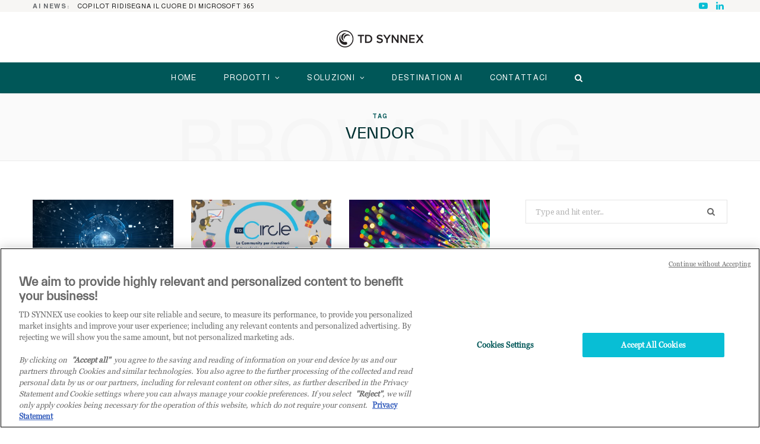

--- FILE ---
content_type: text/html; charset=UTF-8
request_url: https://blog.tdsynnex.it/tag/vendor/
body_size: 38028
content:
<!DOCTYPE html>
<html lang="it-IT">

<head>

	<meta charset="UTF-8" />
	<meta http-equiv="x-ua-compatible" content="ie=edge" />
	<meta name="viewport" content="width=device-width, initial-scale=1" />
	<link rel="pingback" href="https://blog.tdsynnex.it/xmlrpc.php" />
	<link rel="profile" href="https://gmpg.org/xfn/11" />
	
	<script type="text/javascript">
/* <![CDATA[ */
window.JetpackScriptData = {"site":{"icon":"https://blog.tdsynnex.it/wp-content/uploads/2022/10/TD-SYNNEX_ico_social_01.png","title":"TD SYNNEX Blog","host":"unknown","is_wpcom_platform":false}};
/* ]]> */
</script>
<meta name='robots' content='index, follow, max-image-preview:large, max-snippet:-1, max-video-preview:-1' />

	<!-- This site is optimized with the Yoast SEO plugin v25.6 - https://yoast.com/wordpress/plugins/seo/ -->
	<title>vendor Archivi - TD SYNNEX Blog</title><link rel="preload" as="image" imagesrcset="https://blog.tdsynnex.it/wp-content/uploads/2020/03/ArticoloChannel-Summit-768x432.jpg 768w, https://blog.tdsynnex.it/wp-content/uploads/2020/03/ArticoloChannel-Summit-1024x576.jpg 1024w, https://blog.tdsynnex.it/wp-content/uploads/2020/03/ArticoloChannel-Summit-1536x864.jpg 1536w, https://blog.tdsynnex.it/wp-content/uploads/2020/03/ArticoloChannel-Summit-2048x1152.jpg 2048w, https://blog.tdsynnex.it/wp-content/uploads/2020/03/ArticoloChannel-Summit-1080x607.jpg 1080w, https://blog.tdsynnex.it/wp-content/uploads/2020/03/ArticoloChannel-Summit-1170x658.jpg 1170w" imagesizes="(max-width: 370px) 100vw, 370px" /><link rel="preload" as="font" href="https://blog.tdsynnex.it/wp-content/themes/cheerup/css/icons/fonts/ts-icons.woff2?v1.1" type="font/woff2" crossorigin="anonymous" />
	<link rel="canonical" href="https://blog.tdsynnex.it/tag/vendor/" />
	<meta property="og:locale" content="it_IT" />
	<meta property="og:type" content="article" />
	<meta property="og:title" content="vendor Archivi - TD SYNNEX Blog" />
	<meta property="og:url" content="https://blog.tdsynnex.it/tag/vendor/" />
	<meta property="og:site_name" content="TD SYNNEX Blog" />
	<meta name="twitter:card" content="summary_large_image" />
	<script type="application/ld+json" class="yoast-schema-graph">{"@context":"https://schema.org","@graph":[{"@type":"CollectionPage","@id":"https://blog.tdsynnex.it/tag/vendor/","url":"https://blog.tdsynnex.it/tag/vendor/","name":"vendor Archivi - TD SYNNEX Blog","isPartOf":{"@id":"https://blog.tdsynnex.it/#website"},"primaryImageOfPage":{"@id":"https://blog.tdsynnex.it/tag/vendor/#primaryimage"},"image":{"@id":"https://blog.tdsynnex.it/tag/vendor/#primaryimage"},"thumbnailUrl":"https://blog.tdsynnex.it/wp-content/uploads/2020/03/ArticoloChannel-Summit.jpg","breadcrumb":{"@id":"https://blog.tdsynnex.it/tag/vendor/#breadcrumb"},"inLanguage":"it-IT"},{"@type":"ImageObject","inLanguage":"it-IT","@id":"https://blog.tdsynnex.it/tag/vendor/#primaryimage","url":"https://blog.tdsynnex.it/wp-content/uploads/2020/03/ArticoloChannel-Summit.jpg","contentUrl":"https://blog.tdsynnex.it/wp-content/uploads/2020/03/ArticoloChannel-Summit.jpg","width":2500,"height":1406,"caption":"Tech Data Channel Summit ecosistemi ICT"},{"@type":"BreadcrumbList","@id":"https://blog.tdsynnex.it/tag/vendor/#breadcrumb","itemListElement":[{"@type":"ListItem","position":1,"name":"Home","item":"https://blog.tdsynnex.it/"},{"@type":"ListItem","position":2,"name":"vendor"}]},{"@type":"WebSite","@id":"https://blog.tdsynnex.it/#website","url":"https://blog.tdsynnex.it/","name":"TD SYNNEX Blog","description":"Raccontiamo di soluzioni tecnologiche in un mercato sempre più dinamico. News, approfondimenti e analisi dei migliori player del mercato.","alternateName":"TD SYNNEX","potentialAction":[{"@type":"SearchAction","target":{"@type":"EntryPoint","urlTemplate":"https://blog.tdsynnex.it/?s={search_term_string}"},"query-input":{"@type":"PropertyValueSpecification","valueRequired":true,"valueName":"search_term_string"}}],"inLanguage":"it-IT"}]}</script>
	<!-- / Yoast SEO plugin. -->


<link rel='dns-prefetch' href='//fonts.googleapis.com' />
<link rel="alternate" type="application/rss+xml" title="TD SYNNEX Blog &raquo; Feed" href="https://blog.tdsynnex.it/feed/" />
<link rel="alternate" type="application/rss+xml" title="TD SYNNEX Blog &raquo; Feed dei commenti" href="https://blog.tdsynnex.it/comments/feed/" />
<link rel="alternate" type="application/rss+xml" title="TD SYNNEX Blog &raquo; vendor Feed del tag" href="https://blog.tdsynnex.it/tag/vendor/feed/" />
<script type="text/javascript">
/* <![CDATA[ */
window._wpemojiSettings = {"baseUrl":"https:\/\/s.w.org\/images\/core\/emoji\/16.0.1\/72x72\/","ext":".png","svgUrl":"https:\/\/s.w.org\/images\/core\/emoji\/16.0.1\/svg\/","svgExt":".svg","source":{"concatemoji":"https:\/\/blog.tdsynnex.it\/wp-includes\/js\/wp-emoji-release.min.js?ver=c8e04fee36099c923aa4d845136eb446"}};
/*! This file is auto-generated */
!function(s,n){var o,i,e;function c(e){try{var t={supportTests:e,timestamp:(new Date).valueOf()};sessionStorage.setItem(o,JSON.stringify(t))}catch(e){}}function p(e,t,n){e.clearRect(0,0,e.canvas.width,e.canvas.height),e.fillText(t,0,0);var t=new Uint32Array(e.getImageData(0,0,e.canvas.width,e.canvas.height).data),a=(e.clearRect(0,0,e.canvas.width,e.canvas.height),e.fillText(n,0,0),new Uint32Array(e.getImageData(0,0,e.canvas.width,e.canvas.height).data));return t.every(function(e,t){return e===a[t]})}function u(e,t){e.clearRect(0,0,e.canvas.width,e.canvas.height),e.fillText(t,0,0);for(var n=e.getImageData(16,16,1,1),a=0;a<n.data.length;a++)if(0!==n.data[a])return!1;return!0}function f(e,t,n,a){switch(t){case"flag":return n(e,"\ud83c\udff3\ufe0f\u200d\u26a7\ufe0f","\ud83c\udff3\ufe0f\u200b\u26a7\ufe0f")?!1:!n(e,"\ud83c\udde8\ud83c\uddf6","\ud83c\udde8\u200b\ud83c\uddf6")&&!n(e,"\ud83c\udff4\udb40\udc67\udb40\udc62\udb40\udc65\udb40\udc6e\udb40\udc67\udb40\udc7f","\ud83c\udff4\u200b\udb40\udc67\u200b\udb40\udc62\u200b\udb40\udc65\u200b\udb40\udc6e\u200b\udb40\udc67\u200b\udb40\udc7f");case"emoji":return!a(e,"\ud83e\udedf")}return!1}function g(e,t,n,a){var r="undefined"!=typeof WorkerGlobalScope&&self instanceof WorkerGlobalScope?new OffscreenCanvas(300,150):s.createElement("canvas"),o=r.getContext("2d",{willReadFrequently:!0}),i=(o.textBaseline="top",o.font="600 32px Arial",{});return e.forEach(function(e){i[e]=t(o,e,n,a)}),i}function t(e){var t=s.createElement("script");t.src=e,t.defer=!0,s.head.appendChild(t)}"undefined"!=typeof Promise&&(o="wpEmojiSettingsSupports",i=["flag","emoji"],n.supports={everything:!0,everythingExceptFlag:!0},e=new Promise(function(e){s.addEventListener("DOMContentLoaded",e,{once:!0})}),new Promise(function(t){var n=function(){try{var e=JSON.parse(sessionStorage.getItem(o));if("object"==typeof e&&"number"==typeof e.timestamp&&(new Date).valueOf()<e.timestamp+604800&&"object"==typeof e.supportTests)return e.supportTests}catch(e){}return null}();if(!n){if("undefined"!=typeof Worker&&"undefined"!=typeof OffscreenCanvas&&"undefined"!=typeof URL&&URL.createObjectURL&&"undefined"!=typeof Blob)try{var e="postMessage("+g.toString()+"("+[JSON.stringify(i),f.toString(),p.toString(),u.toString()].join(",")+"));",a=new Blob([e],{type:"text/javascript"}),r=new Worker(URL.createObjectURL(a),{name:"wpTestEmojiSupports"});return void(r.onmessage=function(e){c(n=e.data),r.terminate(),t(n)})}catch(e){}c(n=g(i,f,p,u))}t(n)}).then(function(e){for(var t in e)n.supports[t]=e[t],n.supports.everything=n.supports.everything&&n.supports[t],"flag"!==t&&(n.supports.everythingExceptFlag=n.supports.everythingExceptFlag&&n.supports[t]);n.supports.everythingExceptFlag=n.supports.everythingExceptFlag&&!n.supports.flag,n.DOMReady=!1,n.readyCallback=function(){n.DOMReady=!0}}).then(function(){return e}).then(function(){var e;n.supports.everything||(n.readyCallback(),(e=n.source||{}).concatemoji?t(e.concatemoji):e.wpemoji&&e.twemoji&&(t(e.twemoji),t(e.wpemoji)))}))}((window,document),window._wpemojiSettings);
/* ]]> */
</script>
<link rel='stylesheet' id='cheerup-core-css' href='https://blog.tdsynnex.it/wp-content/themes/cheerup/style.css?ver=8.1.0' type='text/css' media='all' />
<style id='wp-emoji-styles-inline-css' type='text/css'>

	img.wp-smiley, img.emoji {
		display: inline !important;
		border: none !important;
		box-shadow: none !important;
		height: 1em !important;
		width: 1em !important;
		margin: 0 0.07em !important;
		vertical-align: -0.1em !important;
		background: none !important;
		padding: 0 !important;
	}
</style>
<link rel='stylesheet' id='wp-block-library-css' href='https://blog.tdsynnex.it/wp-includes/css/dist/block-library/style.min.css?ver=c8e04fee36099c923aa4d845136eb446' type='text/css' media='all' />
<style id='classic-theme-styles-inline-css' type='text/css'>
/*! This file is auto-generated */
.wp-block-button__link{color:#fff;background-color:#32373c;border-radius:9999px;box-shadow:none;text-decoration:none;padding:calc(.667em + 2px) calc(1.333em + 2px);font-size:1.125em}.wp-block-file__button{background:#32373c;color:#fff;text-decoration:none}
</style>
<style id='global-styles-inline-css' type='text/css'>
:root{--wp--preset--aspect-ratio--square: 1;--wp--preset--aspect-ratio--4-3: 4/3;--wp--preset--aspect-ratio--3-4: 3/4;--wp--preset--aspect-ratio--3-2: 3/2;--wp--preset--aspect-ratio--2-3: 2/3;--wp--preset--aspect-ratio--16-9: 16/9;--wp--preset--aspect-ratio--9-16: 9/16;--wp--preset--color--black: #000000;--wp--preset--color--cyan-bluish-gray: #abb8c3;--wp--preset--color--white: #ffffff;--wp--preset--color--pale-pink: #f78da7;--wp--preset--color--vivid-red: #cf2e2e;--wp--preset--color--luminous-vivid-orange: #ff6900;--wp--preset--color--luminous-vivid-amber: #fcb900;--wp--preset--color--light-green-cyan: #7bdcb5;--wp--preset--color--vivid-green-cyan: #00d084;--wp--preset--color--pale-cyan-blue: #8ed1fc;--wp--preset--color--vivid-cyan-blue: #0693e3;--wp--preset--color--vivid-purple: #9b51e0;--wp--preset--gradient--vivid-cyan-blue-to-vivid-purple: linear-gradient(135deg,rgba(6,147,227,1) 0%,rgb(155,81,224) 100%);--wp--preset--gradient--light-green-cyan-to-vivid-green-cyan: linear-gradient(135deg,rgb(122,220,180) 0%,rgb(0,208,130) 100%);--wp--preset--gradient--luminous-vivid-amber-to-luminous-vivid-orange: linear-gradient(135deg,rgba(252,185,0,1) 0%,rgba(255,105,0,1) 100%);--wp--preset--gradient--luminous-vivid-orange-to-vivid-red: linear-gradient(135deg,rgba(255,105,0,1) 0%,rgb(207,46,46) 100%);--wp--preset--gradient--very-light-gray-to-cyan-bluish-gray: linear-gradient(135deg,rgb(238,238,238) 0%,rgb(169,184,195) 100%);--wp--preset--gradient--cool-to-warm-spectrum: linear-gradient(135deg,rgb(74,234,220) 0%,rgb(151,120,209) 20%,rgb(207,42,186) 40%,rgb(238,44,130) 60%,rgb(251,105,98) 80%,rgb(254,248,76) 100%);--wp--preset--gradient--blush-light-purple: linear-gradient(135deg,rgb(255,206,236) 0%,rgb(152,150,240) 100%);--wp--preset--gradient--blush-bordeaux: linear-gradient(135deg,rgb(254,205,165) 0%,rgb(254,45,45) 50%,rgb(107,0,62) 100%);--wp--preset--gradient--luminous-dusk: linear-gradient(135deg,rgb(255,203,112) 0%,rgb(199,81,192) 50%,rgb(65,88,208) 100%);--wp--preset--gradient--pale-ocean: linear-gradient(135deg,rgb(255,245,203) 0%,rgb(182,227,212) 50%,rgb(51,167,181) 100%);--wp--preset--gradient--electric-grass: linear-gradient(135deg,rgb(202,248,128) 0%,rgb(113,206,126) 100%);--wp--preset--gradient--midnight: linear-gradient(135deg,rgb(2,3,129) 0%,rgb(40,116,252) 100%);--wp--preset--font-size--small: 13px;--wp--preset--font-size--medium: 20px;--wp--preset--font-size--large: 36px;--wp--preset--font-size--x-large: 42px;--wp--preset--spacing--20: 0.44rem;--wp--preset--spacing--30: 0.67rem;--wp--preset--spacing--40: 1rem;--wp--preset--spacing--50: 1.5rem;--wp--preset--spacing--60: 2.25rem;--wp--preset--spacing--70: 3.38rem;--wp--preset--spacing--80: 5.06rem;--wp--preset--shadow--natural: 6px 6px 9px rgba(0, 0, 0, 0.2);--wp--preset--shadow--deep: 12px 12px 50px rgba(0, 0, 0, 0.4);--wp--preset--shadow--sharp: 6px 6px 0px rgba(0, 0, 0, 0.2);--wp--preset--shadow--outlined: 6px 6px 0px -3px rgba(255, 255, 255, 1), 6px 6px rgba(0, 0, 0, 1);--wp--preset--shadow--crisp: 6px 6px 0px rgba(0, 0, 0, 1);}:where(.is-layout-flex){gap: 0.5em;}:where(.is-layout-grid){gap: 0.5em;}body .is-layout-flex{display: flex;}.is-layout-flex{flex-wrap: wrap;align-items: center;}.is-layout-flex > :is(*, div){margin: 0;}body .is-layout-grid{display: grid;}.is-layout-grid > :is(*, div){margin: 0;}:where(.wp-block-columns.is-layout-flex){gap: 2em;}:where(.wp-block-columns.is-layout-grid){gap: 2em;}:where(.wp-block-post-template.is-layout-flex){gap: 1.25em;}:where(.wp-block-post-template.is-layout-grid){gap: 1.25em;}.has-black-color{color: var(--wp--preset--color--black) !important;}.has-cyan-bluish-gray-color{color: var(--wp--preset--color--cyan-bluish-gray) !important;}.has-white-color{color: var(--wp--preset--color--white) !important;}.has-pale-pink-color{color: var(--wp--preset--color--pale-pink) !important;}.has-vivid-red-color{color: var(--wp--preset--color--vivid-red) !important;}.has-luminous-vivid-orange-color{color: var(--wp--preset--color--luminous-vivid-orange) !important;}.has-luminous-vivid-amber-color{color: var(--wp--preset--color--luminous-vivid-amber) !important;}.has-light-green-cyan-color{color: var(--wp--preset--color--light-green-cyan) !important;}.has-vivid-green-cyan-color{color: var(--wp--preset--color--vivid-green-cyan) !important;}.has-pale-cyan-blue-color{color: var(--wp--preset--color--pale-cyan-blue) !important;}.has-vivid-cyan-blue-color{color: var(--wp--preset--color--vivid-cyan-blue) !important;}.has-vivid-purple-color{color: var(--wp--preset--color--vivid-purple) !important;}.has-black-background-color{background-color: var(--wp--preset--color--black) !important;}.has-cyan-bluish-gray-background-color{background-color: var(--wp--preset--color--cyan-bluish-gray) !important;}.has-white-background-color{background-color: var(--wp--preset--color--white) !important;}.has-pale-pink-background-color{background-color: var(--wp--preset--color--pale-pink) !important;}.has-vivid-red-background-color{background-color: var(--wp--preset--color--vivid-red) !important;}.has-luminous-vivid-orange-background-color{background-color: var(--wp--preset--color--luminous-vivid-orange) !important;}.has-luminous-vivid-amber-background-color{background-color: var(--wp--preset--color--luminous-vivid-amber) !important;}.has-light-green-cyan-background-color{background-color: var(--wp--preset--color--light-green-cyan) !important;}.has-vivid-green-cyan-background-color{background-color: var(--wp--preset--color--vivid-green-cyan) !important;}.has-pale-cyan-blue-background-color{background-color: var(--wp--preset--color--pale-cyan-blue) !important;}.has-vivid-cyan-blue-background-color{background-color: var(--wp--preset--color--vivid-cyan-blue) !important;}.has-vivid-purple-background-color{background-color: var(--wp--preset--color--vivid-purple) !important;}.has-black-border-color{border-color: var(--wp--preset--color--black) !important;}.has-cyan-bluish-gray-border-color{border-color: var(--wp--preset--color--cyan-bluish-gray) !important;}.has-white-border-color{border-color: var(--wp--preset--color--white) !important;}.has-pale-pink-border-color{border-color: var(--wp--preset--color--pale-pink) !important;}.has-vivid-red-border-color{border-color: var(--wp--preset--color--vivid-red) !important;}.has-luminous-vivid-orange-border-color{border-color: var(--wp--preset--color--luminous-vivid-orange) !important;}.has-luminous-vivid-amber-border-color{border-color: var(--wp--preset--color--luminous-vivid-amber) !important;}.has-light-green-cyan-border-color{border-color: var(--wp--preset--color--light-green-cyan) !important;}.has-vivid-green-cyan-border-color{border-color: var(--wp--preset--color--vivid-green-cyan) !important;}.has-pale-cyan-blue-border-color{border-color: var(--wp--preset--color--pale-cyan-blue) !important;}.has-vivid-cyan-blue-border-color{border-color: var(--wp--preset--color--vivid-cyan-blue) !important;}.has-vivid-purple-border-color{border-color: var(--wp--preset--color--vivid-purple) !important;}.has-vivid-cyan-blue-to-vivid-purple-gradient-background{background: var(--wp--preset--gradient--vivid-cyan-blue-to-vivid-purple) !important;}.has-light-green-cyan-to-vivid-green-cyan-gradient-background{background: var(--wp--preset--gradient--light-green-cyan-to-vivid-green-cyan) !important;}.has-luminous-vivid-amber-to-luminous-vivid-orange-gradient-background{background: var(--wp--preset--gradient--luminous-vivid-amber-to-luminous-vivid-orange) !important;}.has-luminous-vivid-orange-to-vivid-red-gradient-background{background: var(--wp--preset--gradient--luminous-vivid-orange-to-vivid-red) !important;}.has-very-light-gray-to-cyan-bluish-gray-gradient-background{background: var(--wp--preset--gradient--very-light-gray-to-cyan-bluish-gray) !important;}.has-cool-to-warm-spectrum-gradient-background{background: var(--wp--preset--gradient--cool-to-warm-spectrum) !important;}.has-blush-light-purple-gradient-background{background: var(--wp--preset--gradient--blush-light-purple) !important;}.has-blush-bordeaux-gradient-background{background: var(--wp--preset--gradient--blush-bordeaux) !important;}.has-luminous-dusk-gradient-background{background: var(--wp--preset--gradient--luminous-dusk) !important;}.has-pale-ocean-gradient-background{background: var(--wp--preset--gradient--pale-ocean) !important;}.has-electric-grass-gradient-background{background: var(--wp--preset--gradient--electric-grass) !important;}.has-midnight-gradient-background{background: var(--wp--preset--gradient--midnight) !important;}.has-small-font-size{font-size: var(--wp--preset--font-size--small) !important;}.has-medium-font-size{font-size: var(--wp--preset--font-size--medium) !important;}.has-large-font-size{font-size: var(--wp--preset--font-size--large) !important;}.has-x-large-font-size{font-size: var(--wp--preset--font-size--x-large) !important;}
:where(.wp-block-post-template.is-layout-flex){gap: 1.25em;}:where(.wp-block-post-template.is-layout-grid){gap: 1.25em;}
:where(.wp-block-columns.is-layout-flex){gap: 2em;}:where(.wp-block-columns.is-layout-grid){gap: 2em;}
:root :where(.wp-block-pullquote){font-size: 1.5em;line-height: 1.6;}
</style>
<link rel='stylesheet' id='magnific-popup-css' href='https://blog.tdsynnex.it/wp-content/plugins/divi-builder/includes/builder/feature/dynamic-assets/assets/css/magnific_popup.css?ver=2.5.62' type='text/css' media='all' />
<link rel='stylesheet' id='dsm-animate-css' href='https://blog.tdsynnex.it/wp-content/plugins/supreme-modules-for-divi/public/css/animate.css?ver=2.5.62' type='text/css' media='all' />
<link rel='stylesheet' id='dcl-slick-css' href='https://blog.tdsynnex.it/wp-content/plugins/wow-carousel-for-divi-lite/assets/libs/slick/slick.min.css?ver=2.1.4' type='text/css' media='all' />
<link rel='stylesheet' id='dcl-magnific-css' href='https://blog.tdsynnex.it/wp-content/plugins/wow-carousel-for-divi-lite/assets/libs/magnific/magnific-popup.min.css?ver=2.1.4' type='text/css' media='all' />
<link rel='stylesheet' id='dcl-frontend-css' href='https://blog.tdsynnex.it/wp-content/plugins/wow-carousel-for-divi-lite/assets//css/frontend.css?id=55970f10adb956f5c2bba3c9110fddc3&#038;ver=2.1.4' type='text/css' media='all' />
<link rel='stylesheet' id='cheerup-fonts-css' href='https://fonts.googleapis.com/css?family=Poppins%3A400%2C500%2C600%2C700%7CMerriweather%3A300italic%2C400%2C400italic%2C700&#038;subset=latin' type='text/css' media='all' />
<link rel='stylesheet' id='cheerup-icons-css' href='https://blog.tdsynnex.it/wp-content/themes/cheerup/css/icons/icons.css?ver=8.1.0' type='text/css' media='all' />
<link rel='stylesheet' id='cheerup-lightbox-css' href='https://blog.tdsynnex.it/wp-content/themes/cheerup/css/lightbox.css?ver=8.1.0' type='text/css' media='all' />
<link rel='stylesheet' id='cheerup-skin-css' href='https://blog.tdsynnex.it/wp-content/themes/cheerup/css/skin-general.css?ver=8.1.0' type='text/css' media='all' />
<style id='divi-builder-style-inline-inline-css' type='text/css'>
#wp-admin-bar-et-use-visual-builder a:before{font-family:ETmodules!important;content:"\e625";font-size:30px!important;width:28px;margin-top:-3px;color:#974df3!important}#wp-admin-bar-et-use-visual-builder:hover a:before{color:#fff!important}#wp-admin-bar-et-use-visual-builder:hover a,#wp-admin-bar-et-use-visual-builder a:hover{transition:background-color .5s ease;-webkit-transition:background-color .5s ease;-moz-transition:background-color .5s ease;background-color:#7e3bd0!important;color:#fff!important}* html .clearfix,:first-child+html .clearfix{zoom:1}.iphone .et_pb_section_video_bg video::-webkit-media-controls-start-playback-button{display:none!important;-webkit-appearance:none}.et_mobile_device .et_pb_section_parallax .et_pb_parallax_css{background-attachment:scroll}.et-social-facebook a.icon:before{content:"\e093"}.et-social-twitter a.icon:before{content:"\e094"}.et-social-google-plus a.icon:before{content:"\e096"}.et-social-instagram a.icon:before{content:"\e09a"}.et-social-rss a.icon:before{content:"\e09e"}.ai1ec-single-event:after{content:" ";display:table;clear:both}.evcal_event_details .evcal_evdata_cell .eventon_details_shading_bot.eventon_details_shading_bot{z-index:3}.wp-block-divi-layout{margin-bottom:1em}#et-boc .et-l{text-shadow:none}#et-boc .et-l .hentry,#et-boc .et-l a,#et-boc .et-l a:active,#et-boc .et-l blockquote,#et-boc .et-l div,#et-boc .et-l em,#et-boc .et-l form,#et-boc .et-l h1,#et-boc .et-l h2,#et-boc .et-l h3,#et-boc .et-l h4,#et-boc .et-l h5,#et-boc .et-l h6,#et-boc .et-l hr,#et-boc .et-l iframe,#et-boc .et-l img,#et-boc .et-l input,#et-boc .et-l label,#et-boc .et-l li,#et-boc .et-l object,#et-boc .et-l ol,#et-boc .et-l p,#et-boc .et-l span,#et-boc .et-l strong,#et-boc .et-l textarea,#et-boc .et-l ul,#et-boc .et-l video{text-align:inherit;margin:0;padding:0;border:none;outline:0;vertical-align:baseline;background:transparent;letter-spacing:normal;color:inherit;box-shadow:none;-webkit-box-shadow:none;-moz-box-shadow:none;text-shadow:inherit;border-radius:0;-moz-border-radius:0;-webkit-border-radius:0;transition:none}#et-boc .et-l h1,#et-boc .et-l h2,#et-boc .et-l h3,#et-boc .et-l h4,#et-boc .et-l h5,#et-boc .et-l h6{line-height:1em;padding-bottom:10px;font-weight:500;text-transform:none;font-style:normal}#et-boc .et-l ol,#et-boc .et-l ul{list-style:none;text-align:inherit}#et-boc .et-l ol li,#et-boc .et-l ul li{padding-left:0;background:none;margin-left:0}#et-boc .et-l blockquote{quotes:none}#et-boc .et-l blockquote:after,#et-boc .et-l blockquote:before{content:"";content:none}#et-boc .et-l :focus{outline:0}#et-boc .et-l article,#et-boc .et-l aside,#et-boc .et-l footer,#et-boc .et-l header,#et-boc .et-l hgroup,#et-boc .et-l nav,#et-boc .et-l section{display:block}#et-boc .et-l input[type=email],#et-boc .et-l input[type=number],#et-boc .et-l input[type=password],#et-boc .et-l input[type=text]{height:49px}#et-boc .et-l a{text-decoration:none!important}#et-boc .et-l p{padding-bottom:1em;color:inherit!important}#et-boc .et-l p:last-of-type{padding-bottom:0}#et-boc .et-l img{max-width:100%;height:auto}#et-boc .et-l embed,#et-boc .et-l iframe,#et-boc .et-l object,#et-boc .et-l video{max-width:100%}.et-db #et-boc .et-l .et_pb_widget_area .enigma_sidebar_widget #searchform .input-group-btn,.et-db #et-boc .et-l .et_pb_widget_area .widget_search .large-2,.et-db #et-boc .et-l .et_pb_widget_area .widget_search .small-2,.et-db #et-boc .et-l .et_pb_widget_area .widget_search>form>.input-group>span.input-group-btn{position:absolute;top:0;right:0;z-index:5;width:80px}.et-db #et-boc .et-l .et_pb_module a{color:#2ea3f2}.et-db #et-boc .et-l .et_pb_module .sticky h2,.et-db #et-boc .et-l .et_pb_module h2 a{color:inherit!important}.et-db #et-boc .et-l .et_pb_module input{margin:0}.et-db #et-boc .et-l .et_pb_module .post-meta{position:relative}.et-db #et-boc .et-l .et_pb_bg_layout_dark a{color:#fff}.et-db #et-boc .et-l .et-pb-slider-arrows a:before,.et-db #et-boc .et-l .et_pb_video_play:before,.et-db #et-boc .et-l ul.et_pb_member_social_links a:before{color:inherit}.et-db #et-boc .et-l ul.et_pb_social_media_follow .et_pb_social_icon a.icon{top:auto;position:relative}.et-db #et-boc .et-l .clearfix{clear:none;display:inline;display:initial}.et-db #et-boc .et-l address.clearfix,.et-db #et-boc .et-l article.clearfix,.et-db #et-boc .et-l aside.clearfix,.et-db #et-boc .et-l blockquote.clearfix,.et-db #et-boc .et-l canvas.clearfix,.et-db #et-boc .et-l dd.clearfix,.et-db #et-boc .et-l div.clearfix,.et-db #et-boc .et-l dl.clearfix,.et-db #et-boc .et-l fieldset.clearfix,.et-db #et-boc .et-l figcaption.clearfix,.et-db #et-boc .et-l figure.clearfix,.et-db #et-boc .et-l footer.clearfix,.et-db #et-boc .et-l form.clearfix,.et-db #et-boc .et-l h1.clearfix,.et-db #et-boc .et-l h2.clearfix,.et-db #et-boc .et-l h3.clearfix,.et-db #et-boc .et-l h4.clearfix,.et-db #et-boc .et-l h5.clearfix,.et-db #et-boc .et-l h6.clearfix,.et-db #et-boc .et-l header.clearfix,.et-db #et-boc .et-l hgroup.clearfix,.et-db #et-boc .et-l hr.clearfix,.et-db #et-boc .et-l main.clearfix,.et-db #et-boc .et-l nav.clearfix,.et-db #et-boc .et-l noscript.clearfix,.et-db #et-boc .et-l ol.clearfix,.et-db #et-boc .et-l output.clearfix,.et-db #et-boc .et-l p.clearfix,.et-db #et-boc .et-l pre.clearfix,.et-db #et-boc .et-l section.clearfix,.et-db #et-boc .et-l table.clearfix,.et-db #et-boc .et-l tfoot.clearfix,.et-db #et-boc .et-l ul.clearfix,.et-db #et-boc .et-l video.clearfix{display:block}.et-db #et-boc .et-l .et_main_video_container *,.et-db #et-boc .et-l .et_pb_slide_video *,.et-db #et-boc .et-l .et_pb_video_box *{height:auto}.et-db #et-boc .et-l .et_main_video_container iframe,.et-db #et-boc .et-l .et_pb_slide_video iframe,.et-db #et-boc .et-l .et_pb_video_box iframe{height:100%}.et-db #et-boc .et-l .et_pb_module ul{overflow:visible}.et-db #et-boc .et-l .et_pb_module ol,.et-db #et-boc .et-l .et_pb_module ul,ol .et-db #et-boc .et-l .et_pb_module,ul .et-db #et-boc .et-l .et_pb_module{background:transparent}.et-db #et-boc .et-l .et_pb_module h3{display:block!important}.et-db #et-boc .et-l .et_pb_module img{max-width:100%;margin:0;border:none;padding:0;background:none;border-radius:0}.et-db #et-boc .et-l .et_pb_module img:hover{opacity:1;box-shadow:none}.et-db #et-boc .et-l .et_pb_module a:not(.wc-forward),.et-db #et-boc .et-l .et_pb_module h1 a,.et-db #et-boc .et-l .et_pb_module h2 a,.et-db #et-boc .et-l .et_pb_module h3 a,.et-db #et-boc .et-l .et_pb_module h4 a,.et-db #et-boc .et-l .et_pb_module h5 a,.et-db #et-boc .et-l .et_pb_module h6 a{line-height:1em;padding-bottom:10px;font-weight:500;text-transform:none;font-style:normal}.et-db #et-boc .et-l .et_pb_module .entry-featured-image-url{padding-bottom:0}.et-db #et-boc .et-l .et_pb_module blockquote{margin:20px 0 30px;padding-left:20px;border-left:5px solid;border-color:#2ea3f2;font-style:normal}.et-db #et-boc .et-l .et_pb_module input[type=radio]{margin-right:7px}.et-db #et-boc .et-l .et_pb_module input.text:not(.qty),.et-db #et-boc .et-l .et_pb_module input.title,.et-db #et-boc .et-l .et_pb_module input[type=email],.et-db #et-boc .et-l .et_pb_module input[type=password],.et-db #et-boc .et-l .et_pb_module input[type=tel],.et-db #et-boc .et-l .et_pb_module input[type=text],.et-db #et-boc .et-l .et_pb_module input select,.et-db #et-boc .et-l .et_pb_module input textarea{border:1px solid #bbb;color:#4e4e4e;padding:5px 10px;height:auto;width:auto}.et-db #et-boc .et-l .et_pb_module #email{width:100%}.et-db #et-boc .et-l .et-pb-slider-arrows a{color:inherit}.et-db #et-boc .et-l .et_pb_post .post-meta a{color:inherit!important}.et-db #et-boc .et-l .et_pb_counter_amount_number{letter-spacing:inherit;text-decoration:inherit}.et-db #et-boc .et-l .et_pb_blurb img{width:inherit}.et-db #et-boc .et-l .comment-content *,.et-db #et-boc .et-l .et_pb_blurb_container,.et-db #et-boc .et-l .et_pb_blurb_container *,.et-db #et-boc .et-l .et_pb_blurb_content,.et-db #et-boc .et-l .et_pb_newsletter_button_text,.et-db #et-boc .et-l .et_pb_newsletter_description *,.et-db #et-boc .et-l .et_pb_promo_description,.et-db #et-boc .et-l .et_pb_promo_description *{letter-spacing:inherit}.et-db #et-boc .et-l .et_pb_image img{width:inherit}.et-db #et-boc .et-l .et_pb_image a{line-height:0;padding-bottom:0}.et-db #et-boc .et-l .et_pb_newsletter_description{letter-spacing:inherit}.et-db #et-boc .et-l .et_pb_newsletter_form p input{background-color:#fff!important;width:100%!important}.et-db #et-boc .et-l .et_pb_text *{letter-spacing:inherit}.et-db #et-boc .et-l .et-db .et_pb_section{background-color:transparent}.et-db #et-boc .et-l .et_pb_section *{-webkit-font-smoothing:antialiased}.et-db #et-boc .et-l .pagination{width:100%;clear:both}.et-db #et-boc .et-l .pagination:after,.et-db #et-boc .et-l .pagination:before{visibility:hidden}.et-db #et-boc .et-l .pagination a{width:auto;border:none;background:transparent}.et-db #et-boc .et-l .wp-pagenavi{text-align:right;border-top:1px solid #e2e2e2;padding-top:13px;clear:both;margin-bottom:30px}.et-db #et-boc .et-l .wp-pagenavi a,.et-db #et-boc .et-l .wp-pagenavi span{color:#666;margin:0 5px;text-decoration:none;font-size:14px!important;font-weight:400!important;border:none!important}.et-db #et-boc .et-l .wp-pagenavi .nextpostslink,.et-db #et-boc .et-l .wp-pagenavi .previouspostslink{color:#999!important}.et-db #et-boc .et-l .wp-pagenavi a:hover,.et-db #et-boc .et-l .wp-pagenavi span.current{color:#82c0c7!important}.et-db #et-boc .et-l .nav-previous{float:left}.et-db #et-boc .et-l .nav-next{float:right}.et-db #et-boc .et-l article .et_pb_text_color_light,.et-db #et-boc .et-l article .et_pb_text_color_light a,.et-db #et-boc .et-l article .et_pb_text_color_light a:hover,.et-db #et-boc .et-l article .et_pb_text_color_light a:visited,.et-db #et-boc .et-l article .et_pb_text_color_light blockquote{color:#fff}.et-db #et-boc .et-l .et_pb_posts .et_pb_post{padding:0;border-top:none;border-left:0;border-right:0;border-bottom:none;background:transparent;width:100%;margin-top:0}.et-db #et-boc .et-l .et_pb_posts .et_pb_post .entry-title a,.et-db #et-boc .et-l .et_pb_posts .et_pb_post .post-content,.et-db #et-boc .et-l .et_pb_posts .et_pb_post .post-content *,.et-db #et-boc .et-l .et_pb_posts .et_pb_post .post-meta a,.et-db #et-boc .et-l .et_pb_posts .et_pb_post .post-meta span{letter-spacing:inherit}.et-db #et-boc .et-l .et_pb_blog_grid blockquote:before,.et-db #et-boc .et-l .et_pb_posts blockquote:before{display:none}.et-db #et-boc .et-l .et_pb_blog_grid a.more-link,.et-db #et-boc .et-l .et_pb_posts a.more-link{position:relative;color:inherit!important;font-size:inherit;background-color:transparent!important;float:none!important;padding:0!important;text-transform:none;line-height:normal;display:block;font-family:inherit;bottom:auto;right:auto}.et-db #et-boc .et-l .et_pb_blog_grid .column{width:100%;margin:0}.et-db #et-boc .et-l .et_pb_blog_grid .et_pb_post{padding:19px!important;background-image:none!important;float:none;width:100%;margin-top:0}.et-db #et-boc .et-l .et_pb_blog_grid .et_pb_image_container{max-width:none}.et-db #et-boc .et-l .et_pb_blog_grid_wrapper .et_pb_blog_grid article{border-bottom:1px solid #ddd!important}.et-db #et-boc .et-l .et_pb_grid_item.entry{padding:0}.et-db #et-boc .et-l .et_pb_module ul,.et-db #et-boc .et-l ul.et_pb_module{margin:0}.et-db #et-boc .et-l .et_pb_module li{list-style:none}.et-db #et-boc .et-l .et_pb_module a,.et-db #et-boc .et-l .et_pb_module a:hover{text-decoration:none}.et-db #et-boc .et-l .et_pb_module h1,.et-db #et-boc .et-l .et_pb_module h2,.et-db #et-boc .et-l .et_pb_module h3,.et-db #et-boc .et-l .et_pb_module h4,.et-db #et-boc .et-l .et_pb_module h5,.et-db #et-boc .et-l .et_pb_module h6{margin:0;text-align:inherit}.et-db #et-boc .et-l .et_pb_module .column{padding:0}.et-db #et-boc .et-l .et_pb_module p{margin:0;text-align:inherit}.et-db #et-boc .et-l .et_pb_module a:focus{outline:none}.et-db #et-boc .et-l .et_pb_module img{display:inline}.et-db #et-boc .et-l .et_pb_module span.percent-value{font-size:inherit;letter-spacing:inherit}.et-db #et-boc .et-l .et_pb_module .hentry{box-shadow:none}.et-db #et-boc .et-l .et_pb_blurb_content ol,.et-db #et-boc .et-l .et_pb_blurb_content ul,.et-db #et-boc .et-l .et_pb_code ol,.et-db #et-boc .et-l .et_pb_code ul,.et-db #et-boc .et-l .et_pb_fullwidth_header .header-content ol,.et-db #et-boc .et-l .et_pb_fullwidth_header .header-content ul,.et-db #et-boc .et-l .et_pb_newsletter_description_content ol,.et-db #et-boc .et-l .et_pb_newsletter_description_content ul,.et-db #et-boc .et-l .et_pb_promo_description ol,.et-db #et-boc .et-l .et_pb_promo_description ul,.et-db #et-boc .et-l .et_pb_slide_content ol,.et-db #et-boc .et-l .et_pb_slide_content ul,.et-db #et-boc .et-l .et_pb_tab ol,.et-db #et-boc .et-l .et_pb_tab ul,.et-db #et-boc .et-l .et_pb_team_member_description ol,.et-db #et-boc .et-l .et_pb_team_member_description ul,.et-db #et-boc .et-l .et_pb_testimonial_description_inner ol,.et-db #et-boc .et-l .et_pb_testimonial_description_inner ul,.et-db #et-boc .et-l .et_pb_text ol,.et-db #et-boc .et-l .et_pb_text ul,.et-db #et-boc .et-l .et_pb_toggle_content ol,.et-db #et-boc .et-l .et_pb_toggle_content ul{margin-top:15px;margin-bottom:15px;margin-left:25px}.et-db #et-boc .et-l .et_pb_blurb_content ul li,.et-db #et-boc .et-l .et_pb_code ul li,.et-db #et-boc .et-l .et_pb_fullwidth_header .header-content ul li,.et-db #et-boc .et-l .et_pb_newsletter_description_content ul li,.et-db #et-boc .et-l .et_pb_promo_description ul li,.et-db #et-boc .et-l .et_pb_slide_content ul li,.et-db #et-boc .et-l .et_pb_tab ul li,.et-db #et-boc .et-l .et_pb_team_member_description ul li,.et-db #et-boc .et-l .et_pb_testimonial_description_inner ul li,.et-db #et-boc .et-l .et_pb_text ul li,.et-db #et-boc .et-l .et_pb_toggle_content ul li{list-style:disc}.et-db #et-boc .et-l .et_pb_blurb_content ol li,.et-db #et-boc .et-l .et_pb_code ol li,.et-db #et-boc .et-l .et_pb_fullwidth_header .header-content ol li,.et-db #et-boc .et-l .et_pb_newsletter_description_content ol li,.et-db #et-boc .et-l .et_pb_promo_description ol li,.et-db #et-boc .et-l .et_pb_slide_content ol li,.et-db #et-boc .et-l .et_pb_tab ol li,.et-db #et-boc .et-l .et_pb_team_member_description ol li,.et-db #et-boc .et-l .et_pb_testimonial_description_inner ol li,.et-db #et-boc .et-l .et_pb_text ol li,.et-db #et-boc .et-l .et_pb_toggle_content ol li{list-style:decimal}.et-db #et-boc .et-l .et_pb_section{margin-bottom:0}.et-db #et-boc .et-l .widget .widget-title,.et-db #et-boc .et-l .widget a{color:inherit}.et-db #et-boc .et-l span.et_portfolio_image{position:relative;display:block}.et-db #et-boc .et-l span.et_portfolio_image img{display:block}.et-db #et-boc .et-l .et_audio_container .mejs-time.mejs-currenttime-container.custom{line-height:18px}.et-db #et-boc .et-l hr.et_pb_module{background-color:transparent;background-image:none;margin:0;padding:0}.et-db #et-boc .et-l .et-pb-slider-arrows a,.et-db #et-boc .et-l .et_pb_blurb_container h4 a,.et-db #et-boc .et-l .et_pb_module .post-meta a,.et-db #et-boc .et-l .et_pb_module h2 a,.et-db #et-boc .et-l .et_pb_module li a,.et-db #et-boc .et-l .et_pb_portfolio_item a,.et-db #et-boc .et-l .et_pb_testimonial_meta a{border-bottom:none}.et-db #et-boc .et-l .et_pb_portfolio_filter a{letter-spacing:inherit;line-height:inherit}.et-db #et-boc .et-l .et_pb_portfolio img{width:100%}.et-db #et-boc .et-l .et_pb_filterable_portfolio.et_pb_filterable_portfolio_grid .hentry,.et-db #et-boc .et-l .et_pb_fullwidth_portfolio .hentry,.et-db #et-boc .et-l .et_pb_portfolio_grid .hentry{padding:0;border:none;clear:none}.et-db #et-boc .et-l .et_pb_filterable_portfolio .hentry:after,.et-db #et-boc .et-l .et_pb_fullwidth_portfolio .hentry:after,.et-db #et-boc .et-l .et_pb_portfolio .hentry:after,.et-db #et-boc .et-l .et_pb_portfolio_grid .hentry:after{background:transparent}.et-db #et-boc .et-l .et_pb_filterable_portfolio_grid .et_pb_portfolio_item h2{font-size:26px}.et-db #et-boc .et-l .et_pb_filterable_portfolio .et_pb_portfolio_filter a{max-width:none}.et-db #et-boc .et-l .et_pb_filterable_portfolio .et_pb_portfolio_filter li{color:#666}.et-db #et-boc .et-l .et_pb_filterable_portfolio .et_pb_portfolio_filter li a{color:inherit!important}.et-db #et-boc .et-l .et_pb_filterable_portfolio .et_pb_portfolio_filter li a:hover{color:#666!important}.et-db #et-boc .et-l .et_pb_filterable_portfolio h2 a{letter-spacing:inherit}.et-db #et-boc .et-l .et_pb_portfolio_filters li a.active{color:#82c0c7!important}.et-db #et-boc .et-l .et_pb_module .hentry.has-post-thumbnail:first-child{margin-top:0}.et-db #et-boc .et-l .et_pb_portfolio_items .hentry,.et-db #et-boc .et-l .format-quote.hentry{padding:0}.et-db #et-boc .et-l .et-bg-layout-dark{text-shadow:none;color:inherit}.et-db #et-boc .et-l .et_pb_slide_image img{margin:0}.et-db #et-boc .et-l .et_pb_slide_description h2{line-height:1em;padding-bottom:10px}.et-db #et-boc .et-l .et_pb_slider .mejs-offscreen{display:none}.et-db #et-boc .et-l .et_pb_slide_content *{letter-spacing:inherit}.et-db #et-boc .et-l .et_pb_countdown_timer .section{width:auto}.et-db #et-boc .et-l .et_pb_widget_area{max-width:100%}.et-db #et-boc .et-l .et_pb_widget_area #searchform,.et-db #et-boc .et-l .et_pb_widget_area #searchform #s,.et-db #et-boc .et-l .et_pb_widget_area *,.et-db #et-boc .et-l .et_pb_widget_area input.search-field{max-width:100%;word-wrap:break-word;box-sizing:border-box;-webkit-box-sizing:border-box;-moz-box-sizing:border-box}.et-db #et-boc .et-l .et_pb_widget_area .widget{border:none;background:transparent;padding:0;box-shadow:none}.et-db #et-boc .et-l .et_pb_widget_area .widget:after{background:transparent}.et-db #et-boc .et-l .et_pb_widget_area .widget-title{border-bottom:none}.et-db #et-boc .et-l .et_pb_widget_area>.widget-title:not(:first-child){margin-top:30px}.et-db #et-boc .et-l .et_pb_widget_area .widget-title,.et-db #et-boc .et-l .et_pb_widget_area h1:first-of-type,.et-db #et-boc .et-l .et_pb_widget_area h2:first-of-type,.et-db #et-boc .et-l .et_pb_widget_area h3:first-of-type,.et-db #et-boc .et-l .et_pb_widget_area h4:first-of-type,.et-db #et-boc .et-l .et_pb_widget_area h5:first-of-type,.et-db #et-boc .et-l .et_pb_widget_area h6:first-of-type{font-weight:500;font-style:normal}.et-db #et-boc .et-l .et_pb_widget_area .widget-title:before,.et-db #et-boc .et-l .et_pb_widget_area h1:first-of-type:before,.et-db #et-boc .et-l .et_pb_widget_area h2:first-of-type:before,.et-db #et-boc .et-l .et_pb_widget_area h3:first-of-type:before,.et-db #et-boc .et-l .et_pb_widget_area h4:first-of-type:before,.et-db #et-boc .et-l .et_pb_widget_area h5:first-of-type:before,.et-db #et-boc .et-l .et_pb_widget_area h6:first-of-type:before{display:none}.et-db #et-boc .et-l .et_pb_widget_area .widgettitle{font-size:18px;padding-bottom:10px}.et-db #et-boc .et-l .et_pb_widget_area .enigma_sidebar_widget,.et-db #et-boc .et-l .et_pb_widget_area .fwidget,.et-db #et-boc .et-l .et_pb_widget_area .sb-widget,.et-db #et-boc .et-l .et_pb_widget_area .widget,.et-db #et-boc .et-l .et_pb_widget_area .widget-box,.et-db #et-boc .et-l .et_pb_widget_area .widget-container,.et-db #et-boc .et-l .et_pb_widget_area .widget-wrapper{margin-top:0;margin-bottom:30px;color:inherit}.et-db #et-boc .et-l .et_pb_widget_area ul li{margin-top:.25em;margin-bottom:.25em;background:none;margin-left:0}.et-db #et-boc .et-l .et_pb_widget_area ul li:after,.et-db #et-boc .et-l .et_pb_widget_area ul li:before{display:none}.et-db #et-boc .et-l .et_pb_widget_area ul ul{border-top:none}.et-db #et-boc .et-l .et_pb_widget_area ul ul li{margin-top:5px;margin-left:15px}.et-db #et-boc .et-l .et_pb_widget_area ul ul li:last-child{border-bottom:none;margin-bottom:0}.et-db #et-boc .et-l .et_pb_widget_area .widgettitle:before{display:none}.et-db #et-boc .et-l .et_pb_widget_area select{margin-right:0;margin-left:0;width:auto}.et-db #et-boc .et-l .et_pb_widget_area img{max-width:100%!important}.et-db #et-boc .et-l .et_pb_widget_area .enigma_sidebar_widget ul li a{display:inline-block;margin-left:0;padding-left:0}.et-db #et-boc .et-l .et_pb_widget_area .enigma_sidebar_widget ul ul li:last-child{padding-bottom:0}.et-db #et-boc .et-l .et_pb_widget_area #searchform,.et-db #et-boc .et-l .et_pb_widget_area .widget_search form{position:relative;padding:0;background:none;margin-top:0;margin-left:0;margin-right:0;display:block;width:100%;height:auto;border:none}.et-db #et-boc .et-l .et_pb_widget_area #searchform input[type=text],.et-db #et-boc .et-l .et_pb_widget_area .enigma_sidebar_widget #searchform input[type=text],.et-db #et-boc .et-l .et_pb_widget_area .widget_search .search-field,.et-db #et-boc .et-l .et_pb_widget_area .widget_search input[type=search],.et-db #et-boc .et-l .et_pb_widget_area .widget_search input[type=text]{position:relative;margin:0;padding:.7em 90px .7em .7em!important;min-width:0;width:100%!important;height:40px!important;font-size:14px;line-height:normal;border:1px solid #ddd!important;color:#666;border-radius:3px!important;display:block;background:#fff!important;background-image:none!important;box-shadow:none!important;float:none!important}.et-db #et-boc .et-l .et_pb_widget_area .et-narrow-wrapper #searchform input[type=text]{padding-right:.7em!important}.et-db #et-boc .et-l .et_pb_widget_area #searchform input[type=submit],.et-db #et-boc .et-l .et_pb_widget_area .enigma_sidebar_widget #searchform button{background-color:#ddd!important;font-size:14px;text-transform:none!important;padding:0 .7em!important;min-width:0;width:80px!important;height:40px!important;-webkit-border-top-right-radius:3px!important;-webkit-border-bottom-right-radius:3px!important;-moz-border-radius-topright:3px!important;-moz-border-radius-bottomright:3px;border-top-right-radius:3px;border-bottom-right-radius:3px;position:absolute!important;left:auto;right:0!important;top:0!important;display:inline-block!important;clip:auto;text-align:center;box-shadow:none!important;cursor:pointer;color:#666!important;text-indent:0!important;background-image:none!important;border:none!important;margin:0!important;float:none!important}.et-db #et-boc .et-l .et_pb_widget_area .et-narrow-wrapper #searchform input[type=submit],.et-db #et-boc .et-l .et_pb_widget_area .widget_search .search-submit,.et-db #et-boc .et-l .et_pb_widget_area .widget_search button,.et-db #et-boc .et-l .et_pb_widget_area .widget_search form.searchform>button,.et-db #et-boc .et-l .et_pb_widget_area .widget_search input[type=submit]{position:relative!important;margin-top:1em!important;-webkit-border-top-left-radius:3px!important;-webkit-border-bottom-left-radius:3px!important;-moz-border-radius-topleft:3px!important;-moz-border-radius-bottomleft:3px;border-top-left-radius:3px;border-bottom-left-radius:3px}.et-db #et-boc .et-l .et_pb_widget_area .widget_search .themeform.searchform div:after,.et-db #et-boc .et-l .et_pb_widget_area .widget_search form:before{display:none}.et-db #et-boc .et-l .et_pb_widget_area .widget_search .input-group,.et-db #et-boc .et-l .et_pb_widget_area .widget_search fieldset,.et-db #et-boc .et-l .et_pb_widget_area .widget_search label{display:block;max-width:100%!important}.et-db #et-boc .et-l .et_pb_widget_area .widget_search.et-narrow-wrapper input[type=search],.et-db #et-boc .et-l .et_pb_widget_area .widget_search.et-narrow-wrapper input[type=text],.et-db #et-boc .et-l .et_pb_widget_area .widget_search.et-no-submit-button input[type=search],.et-db #et-boc .et-l .et_pb_widget_area .widget_search.et-no-submit-button input[type=text]{padding-right:.7em!important}.et-db #et-boc .et-l .et_pb_widget_area .widget_search .search-submit:hover,.et-db #et-boc .et-l .et_pb_widget_area .widget_search input[type=submit]:hover{background:#ddd}.et-db #et-boc .et-l .et_pb_widget_area .widget_search button.search-submit .screen-reader-text{display:inline-block;clip:auto;width:auto;height:auto;position:relative!important;line-height:normal;color:#666}.et-db #et-boc .et-l .et_pb_widget_area .widget_search button.search-submit:before{display:none}.et-db #et-boc .et-l .et_pb_widget_area .widget_search form.form-search .input-group-btn,.et-db #et-boc .et-l .et_pb_widget_area .widget_search form.searchform #search-button-box{position:absolute;top:0;right:0;width:80px;height:40px;z-index:12}.et-db #et-boc .et-l .et_pb_widget_area .widget_search.et-narrow-wrapper form.form-search .input-group-btn,.et-db #et-boc .et-l .et_pb_widget_area .widget_search.et-narrow-wrapper form.searchform #search-button-box,.et-db #et-boc .et-l .et_pb_widget_area .widget_search.et-no-submit-button form.form-search .input-group-btn,.et-db #et-boc .et-l .et_pb_widget_area .widget_search.et-no-submit-button form.searchform #search-button-box{position:relative!important}.et-db #et-boc .et-l .et_pb_widget_area .widget_search .seach_section fieldset{padding:0;margin:0}.et-db #et-boc .et-l .et_pb_widget_area .widget_search .seach_section fieldset .searchsub,.et-db #et-boc .et-l .et_pb_widget_area .widget_search .seach_section fieldset .searchtext{padding:0;background:none}.et-db #et-boc .et-l .et_pb_widget_area .widget_search .assistive-text,.et-db #et-boc .et-l .et_pb_widget_area .widget_search>form>div>.screen-reader-text[for=s]{display:none}.et-db #et-boc .et-l .et_pb_widget_area .widget_search .enigma_sidebar_widget .input-group{display:block}.et-db #et-boc .et-l .et_pb_widget_area .widget_search.et-narrow-wrapper>form>.input-group>span.input-group-btn,.et-db #et-boc .et-l .et_pb_widget_area .widget_search.et-no-submit-button>form>.input-group>span.input-group-btn{position:relative!important}.et-db #et-boc .et-l .et_pb_widget_area .widget_search table.searchform td.searchfield{width:auto;border:none}.et-db #et-boc .et-l .et_pb_widget_area .widget_search table.searchform td.searchbutton{border:none;background:transparent}.et-db #et-boc .et-l .et_pb_widget_area .widget_search .large-10,.et-db #et-boc .et-l .et_pb_widget_area .widget_search .small-10{width:100%}.et-db #et-boc .et-l .et_pb_widget_area .widget_search div.search-field{border:none!important;padding:0!important}.et-db #et-boc .et-l .et_pb_widget_area .widget_search #searchform:after{display:none}.et-db #et-boc .et-l .et_pb_widget_area .enigma_sidebar_widget .input-group{display:block}.et-db #et-boc .et-l .et_pb_widget_area #calendar_wrap{width:100%}.et-db #et-boc .et-l .et_pb_widget_area #wp-calendar,.et-db #et-boc .et-l .et_pb_widget_area .widget_calendar table{table-layout:fixed;width:100%;margin:0}.et-db #et-boc .et-l .et_pb_widget_area .widget_calendar table td,.et-db #et-boc .et-l .et_pb_widget_area .widget_calendar table th{background:transparent}.et-db #et-boc .et-l .et_pb_widget_area .widget_nav_menu ul,.et-db #et-boc .et-l .et_pb_widget_area .widget_nav_menu ul li{display:block}.et-db #et-boc .et-l .et_pb_widget_area .widget_nav_menu .menu{font-family:inherit}.et-db #et-boc .et-l .et_pb_widget_area .widget_nav_menu .menu-item-has-children>a:after,.et-db #et-boc .et-l .et_pb_widget_area .widget_nav_menu .menu li>ul:before{display:none}.et-db #et-boc .et-l .et_pb_newsletter input#email{float:none;max-width:100%}.et-db #et-boc .et-l .et_pb_newsletter_form input{outline:none!important;box-shadow:none!important}.et-db #et-boc .et-l .et_pb_fullwidth_header .et_pb_fullwidth_header_container{float:none}.et-db #et-boc .et-l .et_quote_content blockquote{background-color:transparent!important}.et-db #et-boc .et-l .et_pb_bg_layout_dark .widget,.et-db #et-boc .et-l .et_pb_bg_layout_dark h1 a,.et-db #et-boc .et-l .et_pb_bg_layout_dark h2 a,.et-db #et-boc .et-l .et_pb_bg_layout_dark h3 a,.et-db #et-boc .et-l .et_pb_bg_layout_dark h4 a,.et-db #et-boc .et-l .et_pb_bg_layout_dark h5 a,.et-db #et-boc .et-l .et_pb_bg_layout_dark h6 a{color:inherit!important}.et-db #et-boc .et-l .et-menu-nav{padding:0 5px;margin-bottom:0;overflow:visible!important;background:transparent;border:none}.et-db #et-boc .et-l .et-menu a{padding-top:0;color:inherit!important;background:transparent;text-decoration:inherit!important}.et-db #et-boc .et-l .et-menu a:hover{background:inherit}.et-db #et-boc .et-l .et-menu.nav li,.et-db #et-boc .et-l .et-menu.nav li a{float:none}.et-db #et-boc .et-l .et-menu.nav li ul{display:block;border-radius:0;border-left:none;border-right:none;border-bottom:none}.et-db #et-boc .et-l .et-menu.nav li li{padding:0 20px!important;border-bottom:none;background:inherit}.et-db #et-boc .et-l .et-menu.nav li li a{padding:6px 20px!important;border:none}.et-db #et-boc .et-l .et-menu.nav>li>ul{top:auto}.et-db #et-boc .et-l .et_pb_fullwidth_menu .mobile_nav,.et-db #et-boc .et-l .et_pb_menu .mobile_nav{display:block}.et-db #et-boc .et-l .et_pb_fullwidth_menu .mobile_nav>span,.et-db #et-boc .et-l .et_pb_menu .mobile_nav>span{width:auto;height:auto;top:auto;right:auto}.et-db #et-boc .et-l .et_pb_fullwidth_menu .mobile_nav.opened>span,.et-db #et-boc .et-l .et_pb_menu .mobile_nav.opened>span{transform:none}.et-db #et-boc .et-l .et_pb_fullwidth_menu .et_mobile_menu li>a,.et-db #et-boc .et-l .et_pb_menu .et_mobile_menu li>a{color:inherit!important;background:none;width:100%;padding:10px 5%!important}.et-db #et-boc .et-l .et_pb_fullwidth_menu .et_mobile_menu>.menu-item-has-children>a,.et-db #et-boc .et-l .et_pb_menu .et_mobile_menu>.menu-item-has-children>a{background-color:rgba(0,0,0,.03)}.et-db #et-boc .et-l .et_pb_fullwidth_menu .et_mobile_menu li li,.et-db #et-boc .et-l .et_pb_menu .et_mobile_menu li li{padding-left:5%!important}.et-db #et-boc .et-l ul.et_pb_member_social_links{margin-top:20px}.et-db #et-boc .et-l .mejs-container,.et-db #et-boc .et-l .mejs-container .mejs-controls,.et-db #et-boc .et-l .mejs-embed,.et-db #et-boc .et-l .mejs-embed body{background:#222}.et-db #et-boc .et-l .mejs-controls .mejs-horizontal-volume-slider .mejs-horizontal-volume-total,.et-db #et-boc .et-l .mejs-controls .mejs-time-rail .mejs-time-total{background:hsla(0,0%,100%,.33)}.et-db #et-boc .et-l .mejs-controls .mejs-time-rail .mejs-time-total{margin:5px}.et-db #et-boc .et-l .mejs-controls div.mejs-time-rail{padding-top:5px}.et-db #et-boc .et-l .mejs-controls .mejs-horizontal-volume-slider .mejs-horizontal-volume-current,.et-db #et-boc .et-l .mejs-controls .mejs-time-rail .mejs-time-loaded{background:#fff}.et-db #et-boc .et-l .mejs-controls .mejs-time-rail .mejs-time-current{background:#0073aa}.et-db #et-boc .et-l .mejs-controls .mejs-time-rail .mejs-time-float{background:#eee;border:1px solid #333;margin-left:-18px;text-align:center;color:#111}.et-db #et-boc .et-l .mejs-controls .mejs-time-rail .mejs-time-float-current{margin:2px}.et-db #et-boc .et-l .mejs-controls .mejs-time-rail .mejs-time-float-corner{border:5px solid transparent;border-top-color:#eee;border-radius:0}.et-db #et-boc .et-l .mejs-container .mejs-controls .mejs-time{color:#fff;padding:10px 3px 0;box-sizing:content-box}.et-db #et-boc .et-l .et_pb_audio_module button{box-shadow:none;text-shadow:none;min-height:0}.et-db #et-boc .et-l .et_pb_audio_module button:before{position:relative}.et-db #et-boc .et-l .et_pb_audio_module_content h2{padding-bottom:10px;line-height:1em}.et-db #et-boc .et-l .et_audio_container .mejs-mediaelement{background:transparent}.et-db #et-boc .et-l .et_audio_container .mejs-clear,.et-db #et-boc .et-l .et_audio_container .mejs-time-handle,.et-db #et-boc .et-l .et_audio_container .mejs-volume-slider{display:block!important}.et-db #et-boc .et-l .et_audio_container span.mejs-currenttime{text-shadow:none}.et-db #et-boc .et-l .et_audio_container p.et_audio_module_meta{margin-bottom:17px}.et-db #et-boc .et-l .et_audio_container .mejs-button.mejs-playpause-button,.et-db #et-boc .et-l .et_audio_container .mejs-button.mejs-playpause-button button,.et-db #et-boc .et-l .et_audio_container .mejs-button.mejs-volume-button,.et-db #et-boc .et-l .et_audio_container .mejs-button.mejs-volume-button button{border:none;box-shadow:none}.et-db #et-boc .et-l .et_audio_container .mejs-button.mejs-playpause-button button:before{top:0}.et-db #et-boc .et-l .et_audio_container .mejs-button.mejs-volume-button.mejs-mute,.et-db #et-boc .et-l .et_audio_container .mejs-button.mejs-volume-button.mejs-unmute{position:relative;float:left;clear:none!important;top:auto}.et-db #et-boc .et-l .et_audio_container .mejs-button button:focus{text-decoration:none!important}.et-db #et-boc .et-l .et_audio_container .mejs-controls{box-shadow:none;bottom:auto!important}.et-db #et-boc .et-l .et_audio_container .mejs-controls div.mejs-time-rail{width:auto!important}.et-db #et-boc .et-l .et_audio_container .mejs-controls .mejs-time-rail span{height:10px}.et-db #et-boc .et-l .et_audio_container .mejs-controls .mejs-time-rail a,.et-db #et-boc .et-l .et_audio_container .mejs-controls .mejs-time-rail span{width:auto}.et-db #et-boc .et-l .et_audio_container .mejs-controls .mejs-time-rail .mejs-time-handle{border-radius:5px}.et-db #et-boc .et-l .et_audio_container .mejs-controls .mejs-time-rail .mejs-time-float{border:none!important;color:inherit!important}.et-db #et-boc .et-l .et_audio_container .mejs-controls .mejs-horizontal-volume-slider{width:50px}.et-db #et-boc .et-l .et_audio_container span.mejs-offscreen{display:none}.et-db #et-boc .et-l .et_audio_container span.mejs-time-handle{background-color:#fff}.et-db #et-boc .et-l .et_audio_container span.mejs-time-float-current{min-width:30px}.et-db #et-boc .et-l .et_audio_container .mejs-container{background-color:transparent!important}.et-db #et-boc .et-l .et_audio_container .mejs-container span.mejs-currenttime{display:inline-block}.et-db #et-boc .et-l .et_audio_container .mejs-container .mejs-controls .mejs-time span{line-height:1em}.et-db #et-boc .et-l .et_audio_container .mejs-container .mejs-horizontal-volume-current,.et-db #et-boc .et-l .et_audio_container .mejs-container .mejs-time-current{background:#fff!important}.et-db #et-boc .et-l .et_audio_container .mejs-container .mejs-pause{top:0}.et-db #et-boc .et-l .et_audio_container button:focus{box-shadow:none}.et-db #et-boc .et-l .et_audio_container .mejs-play button:after,.et-db #et-boc .et-l .mejs-pause button:after,.et-db #et-boc .et-l .mejs-volume-button button:after{display:none!important}.et-db #et-boc .et-l .et_pb_column .et_pb_shop_grid .woocommerce ul.products li.product:nth-child(n){float:left!important}.et-db #et-boc .et-l .et_pb_module .woocommerce-page ul.products li.product,.et-db #et-boc .et-l .et_pb_module .woocommerce-page ul.products li.product h3,.et-db #et-boc .et-l .et_pb_module .woocommerce ul.products li.product,.et-db #et-boc .et-l .et_pb_module .woocommerce ul.products li.product h3{background-color:transparent}.et-db #et-boc .et-l .et_pb_module .woocommerce ul.products li.product h3{padding:.3em 0}.et-db #et-boc .et-l .et_pb_module.et_pb_shop_grid:before{display:none}.et-db #et-boc .et-l .et_pb_module .star-rating span{letter-spacing:inherit;padding-top:1.5em}.et-db #et-boc .et-l .product.et-background-image{box-shadow:none}.et-db #et-boc .et-l .et_pb_shop .onsale{box-sizing:content-box;z-index:3;background:#ef8f61;color:#fff;padding:6px 18px;font-size:20px;border-radius:3px;width:auto;height:auto;line-height:1.6em;text-transform:none;font-weight:400;min-width:0;min-height:0;position:absolute;top:20px!important;left:20px!important;right:auto;transform:none}.et-db #et-boc .et-l .et_pb_shop .featured{display:inline-block!important}.et-db #et-boc .et-l .et_pb_shop .woocommerce ul.products{margin-left:0!important}.et-db #et-boc .et-l .et_pb_shop .woocommerce ul.products .entry{overflow:visible}.et-db #et-boc .et-l .et_pb_shop .woocommerce ul.products li.last{margin-right:0!important}.et-db #et-boc .et-l .et_pb_shop .woocommerce ul.products li.product{float:left;margin:0 3.8% 2.992em 0;padding:0;position:relative;width:22.05%}.et-db #et-boc .et-l .et_pb_shop .woocommerce ul.products li.product .button{max-width:100%;white-space:normal;padding:.618em 1em}.et-db #et-boc .et-l .et_pb_shop .woocommerce ul.products li.product a img{width:100%;height:auto;display:block;margin:0 0 1em;box-shadow:none}.et-db #et-boc .et-l .et_pb_shop .woocommerce.columns-1 ul.products li.product{width:100%;margin-right:0}.et-db #et-boc .et-l .et_pb_shop .woocommerce.columns-2 ul.products li.product{width:48%}.et-db #et-boc .et-l .et_pb_shop .woocommerce.columns-3 ul.products li.product{width:30.75%}.et-db #et-boc .et-l .et_pb_shop .woocommerce.columns-5 ul.products li.product{width:16.95%}.et-db #et-boc .et-l .et_pb_shop h3:before{display:none}.et-db #et-boc .et-l .et_pb_shop .desc{width:100%}.et-db #et-boc .et-l .et_pb_shop .image_frame{width:100%;margin-bottom:15px}.et-db #et-boc .et-l .et_pb_shop .onsale>i{position:relative;top:auto;right:auto;bottom:auto;left:auto}.et-db #et-boc .et-l .et_pb_shop .onsale>span:after{display:none}.et-db #et-boc .et-l .et_pb_shop .inner_product_header{padding:0;border:none}.et-db #et-boc .et-l .et_pb_shop .isotope-item>a,.et-db #et-boc .et-l .et_pb_shop .woocommerce ul.products li.product>a{width:100%}.et-db #et-boc .et-l .et_pb_shop .rating_container,.et-db #et-boc .et-l .et_pb_shop .star-rating{float:none;position:relative;top:auto;right:auto;bottom:auto;left:auto;margin-bottom:15px}.et-db #et-boc .et-l .et_pb_shop .box-text{padding-bottom:20px}.et-db #et-boc .et-l .et_pb_shop .col-inner{padding:0 10px}.et-db #et-boc .et-l .et_pb_shop .image_frame.hover .image_wrapper img,.et-db #et-boc .et-l .et_pb_shop .image_frame:hover .image_wrapper img{top:0!important}.et-db #et-boc .et-l .et_pb_shop .et_shop_image{display:block;position:relative;line-height:.8!important;margin-bottom:10px}.et-db #et-boc .et-l .et_pb_shop .add-to-cart-button-outer,.et-db #et-boc .et-l .et_pb_shop .add_to_cart_button,.et-db #et-boc .et-l .et_pb_shop .avia_cart_buttons,.et-db #et-boc .et-l .et_pb_shop .image_links,.et-db #et-boc .et-l .et_pb_shop .product-buttons-container,.et-db #et-boc .et-l .et_pb_shop .product-thumb .button,.et-db #et-boc .et-l .et_pb_shop .show-on-hover{display:none}.et-db #et-boc .et-l .et_pb_shop .inner-wrap>a{line-height:0}.et-db #et-boc .et-l .et_pb_shop .quick-view{line-height:1em;color:#fff;padding:5px 0;text-align:center}.et-db #et-boc .et-l .et_pb_pricing .et_pb_featured_table{z-index:50}.et-db #et-boc .et-l .et_pb_pricing li span{letter-spacing:inherit}.et-db #et-boc .et-l .et_pb_tab *,.et-db #et-boc .et-l .et_pb_tabs_controls a{letter-spacing:inherit;text-decoration:inherit!important}.et-db #et-boc .et-l .et_pb_testimonial:before{visibility:visible;width:auto;height:auto}.et-db #et-boc .et-l button.et_pb_button{text-shadow:none!important;box-shadow:none!important;background-color:transparent!important;white-space:inherit}.et-db #et-boc .et-l button.et_pb_button:after{width:auto;left:auto;top:auto;background-color:transparent}.et-db #et-boc .et-l button.et_pb_button:hover{background-color:rgba(0,0,0,.05)!important}.et-db #et-boc .et-l a.et_pb_button{padding-bottom:.3em}.et-db #et-boc .et-l .et_pb_button:before{content:""}.et-db #et-boc .et-l .et_pb_contact p input{height:auto}.et-db #et-boc .et-l .et_pb_contact p input[type=text]{width:100%}.et-db #et-boc .et-l .et_pb_contact p input,.et-db #et-boc .et-l .et_pb_contact p textarea{border:none!important;border-radius:0!important;color:#999!important;padding:16px!important;max-width:100%;outline:none!important;box-shadow:none;background-color:#eee!important}.et-db #et-boc .et-l .et_pb_contact .et_pb_contact_submit{vertical-align:top}.et-db #et-boc .et-l .et_pb_contact input.et_pb_contact_captcha{display:inline-block;max-width:50px!important}.et-db #et-boc .et-l .et_pb_contact form span{width:auto}.et-db #et-boc .et-l .et_pb_contact_left p{margin:0 3% 3% 0!important;display:block}.et-db #et-boc .et-l .et_pb_contact_left p:last-child{margin-right:0!important}.et-db #et-boc .et-l .et_pb_contact_right p{margin:0!important}.et-db #et-boc .et-l hr.et_pb_divider{width:100%}.et-db #et-boc .et-l .comment-form-author,.et-db #et-boc .et-l .comment-form-email,.et-db #et-boc .et-l .comment-form-url{width:auto;float:none;margin-right:0;padding-bottom:1em}.et-db #et-boc .et-l .comment_avatar:before{display:none}.et-db #et-boc .et-l .et_pb_comments_module a.et_pb_button{border-bottom-style:solid;border-bottom-width:2px}.et-db #et-boc .et-l .et_pb_comments_module button.et_pb_button{color:inherit}.et-db #et-boc .et-l .children .comment-body,.et-db #et-boc .et-l .comment-body{border:none}.et-db #et-boc .et-l .et_pb_gallery_grid .et_pb_gallery_image{font-size:100%}.et-db #et-boc .et-l .et_pb_gallery_image a{line-height:0}.et-db #et-boc .et-l .et_pb_wc_related_products .et_shop_image{display:block;position:relative;line-height:.8!important;margin-bottom:10px}@media (min-width:981px){.et-db #et-boc .et-l .et_pb_column_3_4 .et_pb_shop_grid .columns-0 ul.products li.product.last,.et-db #et-boc .et-l .et_pb_column_4_4 .et_pb_shop_grid .columns-0 ul.products li.product.last{margin-right:5.5%!important}.et-db #et-boc .et-l .et_pb_column_2_3 .et_pb_shop_grid .columns-0 ul.products li.product.last{margin-right:8.483%!important}.et-db #et-boc .et-l .et_pb_column_1_2 .et_pb_shop_grid .columns-0 ul.products li.product.last{margin-right:11.64%!important}.et-db #et-boc .et-l .et_pb_shop_grid .columns-0 ul.products li.product.first{clear:none!important}.et-db #et-boc .et-l .et_pb_column_1_2 .et_pb_shop_grid .columns-0 ul.products li.product:nth-child(2n),.et-db #et-boc .et-l .et_pb_column_2_3 .et_pb_shop_grid .columns-0 ul.products li.product:nth-child(2n),.et-db #et-boc .et-l .et_pb_column_3_4 .et_pb_shop_grid .columns-0 ul.products li.product:nth-child(3n),.et-db #et-boc .et-l .et_pb_column_4_4 .et_pb_shop_grid .columns-0 ul.products li.product:nth-child(4n){margin-right:0!important}.et-db #et-boc .et-l .et_pb_column_1_2 .et_pb_shop_grid .columns-0 ul.products li.product:nth-child(odd),.et-db #et-boc .et-l .et_pb_column_2_3 .et_pb_shop_grid .columns-0 ul.products li.product:nth-child(odd),.et-db #et-boc .et-l .et_pb_column_3_4 .et_pb_shop_grid .columns-0 ul.products li.product:nth-child(3n+1),.et-db #et-boc .et-l .et_pb_column_4_4 .et_pb_shop_grid .columns-0 ul.products li.product:nth-child(4n+1){clear:both!important}.et-db #et-boc .et-l .et_pb_specialty_column.et_pb_column_3_4 .et_pb_column_4_4 .et_pb_shop_grid .columns-0 ul.products li.product:nth-child(4n){margin-right:7.47%!important}.et-db #et-boc .et-l .et_pb_specialty_column.et_pb_column_3_4 .et_pb_column_4_4 .et_pb_shop_grid .columns-0 ul.products li.product:nth-child(3n){margin-right:0!important}.et-db #et-boc .et-l .et_pb_specialty_column.et_pb_column_3_4 .et_pb_column_4_4 .et_pb_shop_grid .columns-0 ul.products li.product:nth-child(4n+1){clear:none!important}.et-db #et-boc .et-l .woocommerce-page.columns-6 ul.products li.product,.et-db #et-boc .et-l .woocommerce.columns-6 ul.products li.product{width:13.5%!important;margin:0 3.8% 2.992em 0!important}.et-db #et-boc .et-l .woocommerce-page.columns-6 ul.products li.product.last,.et-db #et-boc .et-l .woocommerce.columns-6 ul.products li.product.last{margin-right:0!important}.et-db #et-boc .et-l .et_pb_shop .woocommerce.columns-6 ul.products li.product:nth-child(3n+1){clear:none}.et-db #et-boc .et-l .et_pb_shop .woocommerce.columns-6 ul.products li.product.first{clear:both}.et-db #et-boc .et-l .et_pb_column_4_4 .et_pb_shop_grid .woocommerce ul.products li.product{width:20.875%!important;margin:0 5.5% 5.5% 0!important}.et-db #et-boc .et-l .et_pb_column_3_4 .et_pb_shop_grid .woocommerce ul.products li.product{width:28.353%!important;margin:0 7.47% 5.5% 0!important}.et-db #et-boc .et-l .et_pb_column_2_3 .et_pb_shop_grid .woocommerce ul.products li.product{width:45.758%!important;margin:0 8.483% 5.5% 0!important}.et-db #et-boc .et-l .et_pb_column_1_2 .et_pb_shop_grid .woocommerce ul.products li.product{width:44.18%!important;margin:0 11.64% 5.5% 0!important}.et-db #et-boc .et-l .et_pb_column_1_3 .et_pb_shop_grid .woocommerce ul.products li.product,.et-db #et-boc .et-l .et_pb_column_1_4 .et_pb_shop_grid .woocommerce ul.products li.product{margin-left:0!important;margin-right:0!important}}@media only screen and (max-width:800px){.et-db #et-boc .et-l #main .et_pb_shop_grid .products li:nth-child(3n),.et-db #et-boc .et-l #main .et_pb_shop_grid .products li:nth-child(4n){float:left!important;margin:0 9.5% 9.5% 0!important}.et-db #et-boc .et-l #main .et_pb_shop_grid .products li:nth-child(2n){margin-right:0!important}}@media only screen and (min-width:768px) and (max-width:980px){.et-db #et-boc .et-l .et_pb_shop ul.products li.product:nth-child(odd){clear:none!important}.et-db #et-boc .et-l .et_pb_column .woocommerce ul.products li.product:nth-child(3n+1){clear:both!important}}.et-db #et-boc .et-l ul.products li.product .onsale{display:block}.et-db #et-boc .et-l ul.products li.product .star-rating{margin-top:5px}.et-db #et-boc .et-l ul.products li.product .price{position:relative;top:auto;right:auto;left:auto}.et-db #et-boc .et-l ul.products li.product .price:after{display:none}.et-db #et-boc .et-l ul.products li.product .price del{display:block;margin-bottom:10px}.et-db #et-boc .et-l ul.products li.product .price ins{margin-left:0}.et-db #et-boc .et-l ul.products li.product .price ins:before{content:""!important}.et-db #et-boc .et-l *{box-sizing:border-box}.et-db #et-boc .et-l #et-info-email:before,.et-db #et-boc .et-l #et-info-phone:before,.et-db #et-boc .et-l #et_search_icon:before,.et-db #et-boc .et-l .comment-reply-link:after,.et-db #et-boc .et-l .et-cart-info span:before,.et-db #et-boc .et-l .et-pb-arrow-next:before,.et-db #et-boc .et-l .et-pb-arrow-prev:before,.et-db #et-boc .et-l .et-social-icon a:before,.et-db #et-boc .et-l .et_audio_container .mejs-playpause-button button:before,.et-db #et-boc .et-l .et_audio_container .mejs-volume-button button:before,.et-db #et-boc .et-l .et_overlay:before,.et-db #et-boc .et-l .et_password_protected_form .et_submit_button:after,.et-db #et-boc .et-l .et_pb_button:after,.et-db #et-boc .et-l .et_pb_contact_reset:after,.et-db #et-boc .et-l .et_pb_contact_submit:after,.et-db #et-boc .et-l .et_pb_font_icon:before,.et-db #et-boc .et-l .et_pb_newsletter_button:after,.et-db #et-boc .et-l .et_pb_pricing_table_button:after,.et-db #et-boc .et-l .et_pb_promo_button:after,.et-db #et-boc .et-l .et_pb_testimonial:before,.et-db #et-boc .et-l .et_pb_toggle_title:before,.et-db #et-boc .et-l .form-submit .et_pb_button:after,.et-db #et-boc .et-l .mobile_menu_bar:before,.et-db #et-boc .et-l a.et_pb_more_button:after{font-family:ETmodules!important;speak:none;font-style:normal;font-weight:400;font-feature-settings:normal;font-variant:normal;text-transform:none;line-height:1;-webkit-font-smoothing:antialiased;-moz-osx-font-smoothing:grayscale;text-shadow:0 0;direction:ltr}.et-db #et-boc .et-l .et_pb_custom_button_icon.et_pb_button:after,.et-db #et-boc .et-l .et_pb_login .et_pb_custom_button_icon.et_pb_button:after,.et-db #et-boc .et-l .et_pb_woo_custom_button_icon .button.et_pb_custom_button_icon.et_pb_button:after,.et-db #et-boc .et-l .et_pb_woo_custom_button_icon .button.et_pb_custom_button_icon.et_pb_button:hover:after{content:attr(data-icon)}.et-db #et-boc .et-l .et-pb-icon{font-family:ETmodules;content:attr(data-icon);speak:none;font-weight:400;font-feature-settings:normal;font-variant:normal;text-transform:none;line-height:1;-webkit-font-smoothing:antialiased;font-size:96px;font-style:normal;display:inline-block;box-sizing:border-box;direction:ltr}.et-db #et-boc .et-l #et-ajax-saving{display:none;transition:background .3s,box-shadow .3s;box-shadow:0 0 60px rgba(0,139,219,.247059);position:fixed;top:50%;left:50%;width:50px;height:50px;background:#fff;border-radius:50px;margin:-25px 0 0 -25px;z-index:999999;text-align:center}.et-db #et-boc .et-l #et-ajax-saving img{margin:9px}.et-db #et-boc .et-l .et-safe-mode-indicator,.et-db #et-boc .et-l .et-safe-mode-indicator:focus,.et-db #et-boc .et-l .et-safe-mode-indicator:hover{box-shadow:0 5px 10px rgba(41,196,169,.15);background:#29c4a9;color:#fff;font-size:14px;font-weight:600;padding:12px;line-height:16px;border-radius:3px;position:fixed;bottom:30px;right:30px;z-index:999999;text-decoration:none;font-family:Open Sans,sans-serif;-webkit-font-smoothing:antialiased;-moz-osx-font-smoothing:grayscale}.et-db #et-boc .et-l .et_pb_button{font-size:20px;font-weight:500;padding:.3em 1em;line-height:1.7em!important;background-color:transparent;background-size:cover;background-position:50%;background-repeat:no-repeat;position:relative;border:2px solid;border-radius:3px;transition-duration:.2s;transition-property:all!important}.et-db #et-boc .et-l .et_pb_button_inner{position:relative}.et-db #et-boc .et-l .et_pb_button:hover,.et-db #et-boc .et-l .et_pb_module .et_pb_button:hover{border:2px solid transparent;padding:.3em 2em .3em .7em}.et-db #et-boc .et-l .et_pb_button:hover{background-color:hsla(0,0%,100%,.2)}.et-db #et-boc .et-l .et_pb_bg_layout_light.et_pb_button:hover,.et-db #et-boc .et-l .et_pb_bg_layout_light .et_pb_button:hover{background-color:rgba(0,0,0,.05)}.et-db #et-boc .et-l .et_pb_button:after,.et-db #et-boc .et-l .et_pb_button:before{font-size:32px;line-height:1em;content:"\35";opacity:0;position:absolute;margin-left:-1em;transition:all .2s;text-transform:none;font-feature-settings:"kern" off;font-variant:none;font-style:normal;font-weight:400;text-shadow:none}.et-db #et-boc .et-l .et_pb_button.et_hover_enabled:hover:after,.et-db #et-boc .et-l .et_pb_button.et_pb_hovered:hover:after{transition:none!important}.et-db #et-boc .et-l .et_pb_button:before{display:none}.et-db #et-boc .et-l .et_pb_button:hover:after{opacity:1;margin-left:0}.et-db #et-boc .et-l .et_pb_column_1_3 h1,.et-db #et-boc .et-l .et_pb_column_1_4 h1,.et-db #et-boc .et-l .et_pb_column_1_5 h1,.et-db #et-boc .et-l .et_pb_column_1_6 h1,.et-db #et-boc .et-l .et_pb_column_2_5 h1{font-size:26px}.et-db #et-boc .et-l .et_pb_column_1_3 h2,.et-db #et-boc .et-l .et_pb_column_1_4 h2,.et-db #et-boc .et-l .et_pb_column_1_5 h2,.et-db #et-boc .et-l .et_pb_column_1_6 h2,.et-db #et-boc .et-l .et_pb_column_2_5 h2{font-size:23px}.et-db #et-boc .et-l .et_pb_column_1_3 h3,.et-db #et-boc .et-l .et_pb_column_1_4 h3,.et-db #et-boc .et-l .et_pb_column_1_5 h3,.et-db #et-boc .et-l .et_pb_column_1_6 h3,.et-db #et-boc .et-l .et_pb_column_2_5 h3{font-size:20px}.et-db #et-boc .et-l .et_pb_column_1_3 h4,.et-db #et-boc .et-l .et_pb_column_1_4 h4,.et-db #et-boc .et-l .et_pb_column_1_5 h4,.et-db #et-boc .et-l .et_pb_column_1_6 h4,.et-db #et-boc .et-l .et_pb_column_2_5 h4{font-size:18px}.et-db #et-boc .et-l .et_pb_column_1_3 h5,.et-db #et-boc .et-l .et_pb_column_1_4 h5,.et-db #et-boc .et-l .et_pb_column_1_5 h5,.et-db #et-boc .et-l .et_pb_column_1_6 h5,.et-db #et-boc .et-l .et_pb_column_2_5 h5{font-size:16px}.et-db #et-boc .et-l .et_pb_column_1_3 h6,.et-db #et-boc .et-l .et_pb_column_1_4 h6,.et-db #et-boc .et-l .et_pb_column_1_5 h6,.et-db #et-boc .et-l .et_pb_column_1_6 h6,.et-db #et-boc .et-l .et_pb_column_2_5 h6{font-size:15px}.et-db #et-boc .et-l .et_pb_bg_layout_dark,.et-db #et-boc .et-l .et_pb_bg_layout_dark h1,.et-db #et-boc .et-l .et_pb_bg_layout_dark h2,.et-db #et-boc .et-l .et_pb_bg_layout_dark h3,.et-db #et-boc .et-l .et_pb_bg_layout_dark h4,.et-db #et-boc .et-l .et_pb_bg_layout_dark h5,.et-db #et-boc .et-l .et_pb_bg_layout_dark h6{color:#fff!important}.et-db #et-boc .et-l .et_pb_module.et_pb_text_align_left{text-align:left}.et-db #et-boc .et-l .et_pb_module.et_pb_text_align_center{text-align:center}.et-db #et-boc .et-l .et_pb_module.et_pb_text_align_right{text-align:right}.et-db #et-boc .et-l .et_pb_module.et_pb_text_align_justified{text-align:justify}.et-db #et-boc .et-l .clearfix:after{visibility:hidden;display:block;font-size:0;content:" ";clear:both;height:0}.et-db #et-boc .et-l .et_pb_bg_layout_light .et_pb_more_button{color:#2ea3f2}.et-db #et-boc .et-l .et_builder_inner_content{position:relative;z-index:1}header .et-db #et-boc .et-l .et_builder_inner_content{z-index:2}.et-db #et-boc .et-l .et_pb_css_mix_blend_mode_passthrough{mix-blend-mode:unset!important}.et-db #et-boc .et-l .et_pb_image_container{margin:-20px -20px 29px}.et-db #et-boc .et-l .et_pb_module_inner{position:relative}.et-db #et-boc .et-l .et_hover_enabled_preview{z-index:2}.et-db #et-boc .et-l .et_hover_enabled:hover{position:relative;z-index:2}.et-db #et-boc .et-l .et_pb_all_tabs,.et-db #et-boc .et-l .et_pb_module,.et-db #et-boc .et-l .et_pb_posts_nav a,.et-db #et-boc .et-l .et_pb_tab,.et-db #et-boc .et-l .et_pb_with_background{position:relative;background-size:cover;background-position:50%;background-repeat:no-repeat}.et-db #et-boc .et-l .et_pb_background_mask,.et-db #et-boc .et-l .et_pb_background_pattern{bottom:0;left:0;position:absolute;right:0;top:0}.et-db #et-boc .et-l .et_pb_background_mask{background-size:calc(100% + 2px) calc(100% + 2px);background-repeat:no-repeat;background-position:50%;overflow:hidden}.et-db #et-boc .et-l .et_pb_background_pattern{background-position:0 0;background-repeat:repeat}.et-db #et-boc .et-l .et_pb_with_border{position:relative;border:0 solid #333}.et-db #et-boc .et-l .post-password-required .et_pb_row{padding:0;width:100%}.et-db #et-boc .et-l .post-password-required .et_password_protected_form{min-height:0}body.et_pb_pagebuilder_layout.et_pb_show_title .et-db #et-boc .et-l .post-password-required .et_password_protected_form h1,body:not(.et_pb_pagebuilder_layout) .et-db #et-boc .et-l .post-password-required .et_password_protected_form h1{display:none}.et-db #et-boc .et-l .et_pb_no_bg{padding:0!important}.et-db #et-boc .et-l .et_overlay.et_pb_inline_icon:before,.et-db #et-boc .et-l .et_pb_inline_icon:before{content:attr(data-icon)}.et-db #et-boc .et-l .et_pb_more_button{color:inherit;text-shadow:none;text-decoration:none;display:inline-block;margin-top:20px}.et-db #et-boc .et-l .et_parallax_bg_wrap{overflow:hidden;position:absolute;top:0;right:0;bottom:0;left:0}.et-db #et-boc .et-l .et_parallax_bg{background-repeat:no-repeat;background-position:top;background-size:cover;position:absolute;bottom:0;left:0;width:100%;height:100%;display:block}.et-db #et-boc .et-l .et_parallax_bg.et_parallax_bg__hover,.et-db #et-boc .et-l .et_parallax_bg.et_parallax_bg_phone,.et-db #et-boc .et-l .et_parallax_bg.et_parallax_bg_tablet,.et-db #et-boc .et-l .et_parallax_gradient.et_parallax_gradient__hover,.et-db #et-boc .et-l .et_parallax_gradient.et_parallax_gradient_phone,.et-db #et-boc .et-l .et_parallax_gradient.et_parallax_gradient_tablet,.et-db #et-boc .et-l .et_pb_section_parallax_hover:hover .et_parallax_bg:not(.et_parallax_bg__hover),.et-db #et-boc .et-l .et_pb_section_parallax_hover:hover .et_parallax_gradient:not(.et_parallax_gradient__hover){display:none}.et-db #et-boc .et-l .et_pb_section_parallax_hover:hover .et_parallax_bg.et_parallax_bg__hover,.et-db #et-boc .et-l .et_pb_section_parallax_hover:hover .et_parallax_gradient.et_parallax_gradient__hover{display:block}.et-db #et-boc .et-l .et_parallax_gradient{bottom:0;display:block;left:0;position:absolute;right:0;top:0}.et-db #et-boc .et-l .et_pb_module.et_pb_section_parallax,.et-db #et-boc .et-l .et_pb_posts_nav a.et_pb_section_parallax,.et-db #et-boc .et-l .et_pb_tab.et_pb_section_parallax{position:relative}.et-db #et-boc .et-l .et_pb_section_parallax .et_pb_parallax_css,.et-db #et-boc .et-l .et_pb_slides .et_parallax_bg.et_pb_parallax_css{background-attachment:fixed}.et-db #et-boc .et-l body.et-bfb .et_pb_section_parallax .et_pb_parallax_css,.et-db #et-boc .et-l body.et-bfb .et_pb_slides .et_parallax_bg.et_pb_parallax_css{background-attachment:scroll;bottom:auto}.et-db #et-boc .et-l .et_pb_section_parallax.et_pb_column .et_pb_module,.et-db #et-boc .et-l .et_pb_section_parallax.et_pb_row .et_pb_column,.et-db #et-boc .et-l .et_pb_section_parallax.et_pb_row .et_pb_module{z-index:9;position:relative}.et-db #et-boc .et-l .et_pb_more_button:hover:after{opacity:1;margin-left:0}.et-db #et-boc .et-l .et_pb_preload .et_pb_section_video_bg,.et-db #et-boc .et-l .et_pb_preload>div{visibility:hidden}.et-db #et-boc .et-l .et_pb_preload,.et-db #et-boc .et-l .et_pb_section.et_pb_section_video.et_pb_preload{position:relative;background:#464646!important}.et-db #et-boc .et-l .et_pb_preload:before{content:"";position:absolute;top:50%;left:50%;background:url(https://blog.tdsynnex.it/wp-content/plugins/divi-builder/core/admin/images/loader.gif) no-repeat;border-radius:32px;width:32px;height:32px;margin:-16px 0 0 -16px}.et-db #et-boc .et-l .box-shadow-overlay{position:absolute;top:0;left:0;width:100%;height:100%;z-index:10;pointer-events:none}.et-db #et-boc .et-l .et_pb_section>.box-shadow-overlay~.et_pb_row{z-index:11}.et-db #et-boc .et-l body.safari .section_has_divider{will-change:transform}.et-db #et-boc .et-l .et_pb_row>.box-shadow-overlay{z-index:8}.et-db #et-boc .et-l .has-box-shadow-overlay{position:relative}.et-db #et-boc .et-l .et_clickable{cursor:pointer}.et-db #et-boc .et-l .screen-reader-text{border:0;clip:rect(1px,1px,1px,1px);-webkit-clip-path:inset(50%);clip-path:inset(50%);height:1px;margin:-1px;overflow:hidden;padding:0;position:absolute!important;width:1px;word-wrap:normal!important}.et-db #et-boc .et-l .et_multi_view_hidden,.et-db #et-boc .et-l .et_multi_view_hidden_image{display:none!important}@keyframes multi-view-image-fade{0%{opacity:0}10%{opacity:.1}20%{opacity:.2}30%{opacity:.3}40%{opacity:.4}50%{opacity:.5}60%{opacity:.6}70%{opacity:.7}80%{opacity:.8}90%{opacity:.9}to{opacity:1}}.et-db #et-boc .et-l .et_multi_view_image__loading{visibility:hidden}.et-db #et-boc .et-l .et_multi_view_image__loaded{-webkit-animation:multi-view-image-fade .5s;animation:multi-view-image-fade .5s}.et-db #et-boc .et-l #et-pb-motion-effects-offset-tracker{visibility:hidden!important;opacity:0;position:absolute;top:0;left:0}.et-db #et-boc .et-l .et-pb-before-scroll-animation{opacity:0}.et-db #et-boc .et-l header.et-l.et-l--header:after{clear:both;display:block;content:""}.et-db #et-boc .et-l .et_pb_module{-webkit-animation-timing-function:linear;animation-timing-function:linear;-webkit-animation-duration:.2s;animation-duration:.2s}@-webkit-keyframes fadeBottom{0%{opacity:0;transform:translateY(10%)}to{opacity:1;transform:translateY(0)}}@keyframes fadeBottom{0%{opacity:0;transform:translateY(10%)}to{opacity:1;transform:translateY(0)}}@-webkit-keyframes fadeLeft{0%{opacity:0;transform:translateX(-10%)}to{opacity:1;transform:translateX(0)}}@keyframes fadeLeft{0%{opacity:0;transform:translateX(-10%)}to{opacity:1;transform:translateX(0)}}@-webkit-keyframes fadeRight{0%{opacity:0;transform:translateX(10%)}to{opacity:1;transform:translateX(0)}}@keyframes fadeRight{0%{opacity:0;transform:translateX(10%)}to{opacity:1;transform:translateX(0)}}@-webkit-keyframes fadeTop{0%{opacity:0;transform:translateY(-10%)}to{opacity:1;transform:translateX(0)}}@keyframes fadeTop{0%{opacity:0;transform:translateY(-10%)}to{opacity:1;transform:translateX(0)}}@-webkit-keyframes fadeIn{0%{opacity:0}to{opacity:1}}@keyframes fadeIn{0%{opacity:0}to{opacity:1}}.et-db #et-boc .et-l .et-waypoint:not(.et_pb_counters){opacity:0}@media (min-width:981px){.et-db #et-boc .et-l .et_pb_section.et_section_specialty div.et_pb_row .et_pb_column .et_pb_column .et_pb_module.et-last-child,.et-db #et-boc .et-l .et_pb_section.et_section_specialty div.et_pb_row .et_pb_column .et_pb_column .et_pb_module:last-child,.et-db #et-boc .et-l .et_pb_section.et_section_specialty div.et_pb_row .et_pb_column .et_pb_row_inner .et_pb_column .et_pb_module.et-last-child,.et-db #et-boc .et-l .et_pb_section.et_section_specialty div.et_pb_row .et_pb_column .et_pb_row_inner .et_pb_column .et_pb_module:last-child,.et-db #et-boc .et-l .et_pb_section div.et_pb_row .et_pb_column .et_pb_module.et-last-child,.et-db #et-boc .et-l .et_pb_section div.et_pb_row .et_pb_column .et_pb_module:last-child{margin-bottom:0}}@media (max-width:980px){.et-db #et-boc .et-l .et_overlay.et_pb_inline_icon_tablet:before,.et-db #et-boc .et-l .et_pb_inline_icon_tablet:before{content:attr(data-icon-tablet)}.et-db #et-boc .et-l .et_parallax_bg.et_parallax_bg_tablet_exist,.et-db #et-boc .et-l .et_parallax_gradient.et_parallax_gradient_tablet_exist{display:none}.et-db #et-boc .et-l .et_parallax_bg.et_parallax_bg_tablet,.et-db #et-boc .et-l .et_parallax_gradient.et_parallax_gradient_tablet{display:block}.et-db #et-boc .et-l .et_pb_column .et_pb_module{margin-bottom:30px}.et-db #et-boc .et-l .et_pb_row .et_pb_column .et_pb_module.et-last-child,.et-db #et-boc .et-l .et_pb_row .et_pb_column .et_pb_module:last-child,.et-db #et-boc .et-l .et_section_specialty .et_pb_row .et_pb_column .et_pb_module.et-last-child,.et-db #et-boc .et-l .et_section_specialty .et_pb_row .et_pb_column .et_pb_module:last-child{margin-bottom:0}.et-db #et-boc .et-l .et_pb_more_button{display:inline-block!important}.et-db #et-boc .et-l .et_pb_bg_layout_light_tablet.et_pb_button,.et-db #et-boc .et-l .et_pb_bg_layout_light_tablet.et_pb_module.et_pb_button,.et-db #et-boc .et-l .et_pb_bg_layout_light_tablet .et_pb_more_button{color:#2ea3f2}.et-db #et-boc .et-l .et_pb_bg_layout_light_tablet .et_pb_forgot_password a{color:#666}.et-db #et-boc .et-l .et_pb_bg_layout_light_tablet h1,.et-db #et-boc .et-l .et_pb_bg_layout_light_tablet h2,.et-db #et-boc .et-l .et_pb_bg_layout_light_tablet h3,.et-db #et-boc .et-l .et_pb_bg_layout_light_tablet h4,.et-db #et-boc .et-l .et_pb_bg_layout_light_tablet h5,.et-db #et-boc .et-l .et_pb_bg_layout_light_tablet h6{color:#333!important}.et_pb_module .et-db #et-boc .et-l .et_pb_bg_layout_light_tablet.et_pb_button{color:#2ea3f2!important}.et-db #et-boc .et-l .et_pb_bg_layout_light_tablet{color:#666!important}.et-db #et-boc .et-l .et_pb_bg_layout_dark_tablet,.et-db #et-boc .et-l .et_pb_bg_layout_dark_tablet h1,.et-db #et-boc .et-l .et_pb_bg_layout_dark_tablet h2,.et-db #et-boc .et-l .et_pb_bg_layout_dark_tablet h3,.et-db #et-boc .et-l .et_pb_bg_layout_dark_tablet h4,.et-db #et-boc .et-l .et_pb_bg_layout_dark_tablet h5,.et-db #et-boc .et-l .et_pb_bg_layout_dark_tablet h6{color:#fff!important}.et-db #et-boc .et-l .et_pb_bg_layout_dark_tablet.et_pb_button,.et-db #et-boc .et-l .et_pb_bg_layout_dark_tablet.et_pb_module.et_pb_button,.et-db #et-boc .et-l .et_pb_bg_layout_dark_tablet .et_pb_more_button{color:inherit}.et-db #et-boc .et-l .et_pb_bg_layout_dark_tablet .et_pb_forgot_password a{color:#fff}.et-db #et-boc .et-l .et_pb_module.et_pb_text_align_left-tablet{text-align:left}.et-db #et-boc .et-l .et_pb_module.et_pb_text_align_center-tablet{text-align:center}.et-db #et-boc .et-l .et_pb_module.et_pb_text_align_right-tablet{text-align:right}.et-db #et-boc .et-l .et_pb_module.et_pb_text_align_justified-tablet{text-align:justify}}@media (max-width:767px){.et-db #et-boc .et-l .et_pb_more_button{display:inline-block!important}.et-db #et-boc .et-l .et_overlay.et_pb_inline_icon_phone:before,.et-db #et-boc .et-l .et_pb_inline_icon_phone:before{content:attr(data-icon-phone)}.et-db #et-boc .et-l .et_parallax_bg.et_parallax_bg_phone_exist,.et-db #et-boc .et-l .et_parallax_gradient.et_parallax_gradient_phone_exist{display:none}.et-db #et-boc .et-l .et_parallax_bg.et_parallax_bg_phone,.et-db #et-boc .et-l .et_parallax_gradient.et_parallax_gradient_phone{display:block}.et-db #et-boc .et-l .et-hide-mobile{display:none!important}.et-db #et-boc .et-l .et_pb_bg_layout_light_phone.et_pb_button,.et-db #et-boc .et-l .et_pb_bg_layout_light_phone.et_pb_module.et_pb_button,.et-db #et-boc .et-l .et_pb_bg_layout_light_phone .et_pb_more_button{color:#2ea3f2}.et-db #et-boc .et-l .et_pb_bg_layout_light_phone .et_pb_forgot_password a{color:#666}.et-db #et-boc .et-l .et_pb_bg_layout_light_phone h1,.et-db #et-boc .et-l .et_pb_bg_layout_light_phone h2,.et-db #et-boc .et-l .et_pb_bg_layout_light_phone h3,.et-db #et-boc .et-l .et_pb_bg_layout_light_phone h4,.et-db #et-boc .et-l .et_pb_bg_layout_light_phone h5,.et-db #et-boc .et-l .et_pb_bg_layout_light_phone h6{color:#333!important}.et_pb_module .et-db #et-boc .et-l .et_pb_bg_layout_light_phone.et_pb_button{color:#2ea3f2!important}.et-db #et-boc .et-l .et_pb_bg_layout_light_phone{color:#666!important}.et-db #et-boc .et-l .et_pb_bg_layout_dark_phone,.et-db #et-boc .et-l .et_pb_bg_layout_dark_phone h1,.et-db #et-boc .et-l .et_pb_bg_layout_dark_phone h2,.et-db #et-boc .et-l .et_pb_bg_layout_dark_phone h3,.et-db #et-boc .et-l .et_pb_bg_layout_dark_phone h4,.et-db #et-boc .et-l .et_pb_bg_layout_dark_phone h5,.et-db #et-boc .et-l .et_pb_bg_layout_dark_phone h6{color:#fff!important}.et-db #et-boc .et-l .et_pb_bg_layout_dark_phone.et_pb_button,.et-db #et-boc .et-l .et_pb_bg_layout_dark_phone.et_pb_module.et_pb_button,.et-db #et-boc .et-l .et_pb_bg_layout_dark_phone .et_pb_more_button{color:inherit}.et_pb_module .et-db #et-boc .et-l .et_pb_bg_layout_dark_phone.et_pb_button{color:#fff!important}.et-db #et-boc .et-l .et_pb_bg_layout_dark_phone .et_pb_forgot_password a{color:#fff}.et-db #et-boc .et-l .et_pb_module.et_pb_text_align_left-phone{text-align:left}.et-db #et-boc .et-l .et_pb_module.et_pb_text_align_center-phone{text-align:center}.et-db #et-boc .et-l .et_pb_module.et_pb_text_align_right-phone{text-align:right}.et-db #et-boc .et-l .et_pb_module.et_pb_text_align_justified-phone{text-align:justify}}@media (max-width:479px){.et-db #et-boc .et-l a.et_pb_more_button{display:block}}@media (min-width:768px) and (max-width:980px){.et-db #et-boc .et-l [data-et-multi-view-load-tablet-hidden=true]:not(.et_multi_view_swapped){display:none!important}}@media (max-width:767px){.et-db #et-boc .et-l [data-et-multi-view-load-phone-hidden=true]:not(.et_multi_view_swapped){display:none!important}}.et-db #et-boc .et-l .et_pb_menu.et_pb_menu--style-inline_centered_logo .et_pb_menu__menu nav ul{justify-content:center}@-webkit-keyframes multi-view-image-fade{0%{transform:scale(1);opacity:1}50%{transform:scale(1.01);opacity:1}to{transform:scale(1);opacity:1}}.et-db #et-boc .et-l .et_pb_section .et_pb_row{width:100%}.et-db #et-boc .et-l .et_pb_with_background .et_pb_row,.et-db #et-boc .et-l .single.et_full_width_page .et_pb_row,.et-db #et-boc .et-l .single.et_full_width_portfolio_page .et_pb_row{width:80%}.et-db #et-boc .et-l .et_pb_row.et_pb_row_fullwidth,.et-db #et-boc .et-l .et_pb_specialty_fullwidth>.et_pb_row.et_pb_row_fullwidth{width:100%!important;max-width:100%!important}.et-db #et-boc .et-l .et_pb_with_background .et_pb_row.et_pb_row_fullwidth,.et-db #et-boc .et-l .et_pb_with_background.et_pb_specialty_fullwidth>.et_pb_row.et_pb_row_fullwidth,.et-db #et-boc .et-l .single.et_full_width_page .et_pb_row.et_pb_row_fullwidth,.et-db #et-boc .et-l .single.et_full_width_page .et_pb_specialty_fullwidth>.et_pb_row.et_pb_row_fullwidth,.et-db #et-boc .et-l .single.et_full_width_portfolio_page .et_pb_row.et_pb_row_fullwidth,.et-db #et-boc .et-l .single.et_full_width_portfolio_page .et_pb_specialty_fullwidth>.et_pb_row.et_pb_row_fullwidth{width:89%!important;max-width:89%!important}.et-db .mfp-ready.mfp-fade .mfp-figure{opacity:1}.et-db .mfp-image-holder .mfp-arrow{border:none!important;opacity:.55;width:48px!important;height:48px!important}.et-db .mfp-image-holder .mfp-arrow:after{background:none;opacity:1;transform:none!important}.et-db .mfp-image-holder .mfp-arrow-right{right:10px!important}.et-db .mfp-image-holder .mfp-arrow-left,.et-db .mfp-image-holder .mfp-arrow-left:after{left:0!important}.et-db .mfp-image-holder .mfp-close{line-height:44px;font-weight:200;font-family:Open Sans,Arial,sans-serif!important}.et-db .mfp-arrow-right .mfp-a,.et-db .mfp-arrow-right:after{content:"\35"}.et-db .mfp-arrow-left .mfp-a,.et-db .mfp-arrow-left:after{content:"\34"}.et-db #et-boc ul.products li.product .woocommerce-loop-product__link{display:inline-block}.et-db #et-boc .woocommerce-product-gallery img{width:100%}.et-db #et-boc .et-l .et_pb_wc_checkout_additional_info #order_review_heading,.et-db #et-boc .et-l .et_pb_wc_checkout_billing #order_review_heading,.et-db #et-boc .et-l .et_pb_wc_checkout_payment_info #order_review_heading,.et-db #et-boc .et-l .et_pb_wc_checkout_shipping #order_review_heading{display:none!important}#et-ai-app ol,#et-ai-app ul{box-sizing:border-box;margin-top:auto;margin-bottom:auto}
</style>
<style id='divi-builder-dynamic-critical-inline-css' type='text/css'>
@font-face{font-family:ETmodules;font-display:block;src:url(//blog.tdsynnex.it/wp-content/plugins/divi-builder/core/admin/fonts/modules/base/modules.eot);src:url(//blog.tdsynnex.it/wp-content/plugins/divi-builder/core/admin/fonts/modules/base/modules.eot?#iefix) format("embedded-opentype"),url(//blog.tdsynnex.it/wp-content/plugins/divi-builder/core/admin/fonts/modules/base/modules.woff) format("woff"),url(//blog.tdsynnex.it/wp-content/plugins/divi-builder/core/admin/fonts/modules/base/modules.ttf) format("truetype"),url(//blog.tdsynnex.it/wp-content/plugins/divi-builder/core/admin/fonts/modules/base/modules.svg#ETmodules) format("svg");font-weight:400;font-style:normal}
.et-db #et-boc .et-l .et_audio_content,.et-db #et-boc .et-l .et_link_content,.et-db #et-boc .et-l .et_quote_content{background-color:#2ea3f2}.et-db #et-boc .et-l .et_pb_post .et-pb-controllers a{margin-bottom:10px}.et-db #et-boc .et-l .format-gallery .et-pb-controllers{bottom:0}.et-db #et-boc .et-l .et_pb_blog_grid .et_audio_content{margin-bottom:19px}.et-db #et-boc .et-l .et_pb_row .et_pb_blog_grid .et_pb_post .et_pb_slide{min-height:180px}.et-db #et-boc .et-l .et_audio_content .wp-block-audio{margin:0;padding:0}.et-db #et-boc .et-l .et_audio_content h2{line-height:44px}.et-db #et-boc .et-l .et_pb_column_1_2 .et_audio_content h2,.et-db #et-boc .et-l .et_pb_column_1_3 .et_audio_content h2,.et-db #et-boc .et-l .et_pb_column_1_4 .et_audio_content h2,.et-db #et-boc .et-l .et_pb_column_1_5 .et_audio_content h2,.et-db #et-boc .et-l .et_pb_column_1_6 .et_audio_content h2,.et-db #et-boc .et-l .et_pb_column_2_5 .et_audio_content h2,.et-db #et-boc .et-l .et_pb_column_3_5 .et_audio_content h2,.et-db #et-boc .et-l .et_pb_column_3_8 .et_audio_content h2{margin-bottom:9px;margin-top:0}.et-db #et-boc .et-l .et_pb_column_1_2 .et_audio_content,.et-db #et-boc .et-l .et_pb_column_3_5 .et_audio_content{padding:35px 40px}.et-db #et-boc .et-l .et_pb_column_1_2 .et_audio_content h2,.et-db #et-boc .et-l .et_pb_column_3_5 .et_audio_content h2{line-height:32px}.et-db #et-boc .et-l .et_pb_column_1_3 .et_audio_content,.et-db #et-boc .et-l .et_pb_column_1_4 .et_audio_content,.et-db #et-boc .et-l .et_pb_column_1_5 .et_audio_content,.et-db #et-boc .et-l .et_pb_column_1_6 .et_audio_content,.et-db #et-boc .et-l .et_pb_column_2_5 .et_audio_content,.et-db #et-boc .et-l .et_pb_column_3_8 .et_audio_content{padding:35px 20px}.et-db #et-boc .et-l .et_pb_column_1_3 .et_audio_content h2,.et-db #et-boc .et-l .et_pb_column_1_4 .et_audio_content h2,.et-db #et-boc .et-l .et_pb_column_1_5 .et_audio_content h2,.et-db #et-boc .et-l .et_pb_column_1_6 .et_audio_content h2,.et-db #et-boc .et-l .et_pb_column_2_5 .et_audio_content h2,.et-db #et-boc .et-l .et_pb_column_3_8 .et_audio_content h2{font-size:18px;line-height:26px}.et-db #et-boc .et-l article.et_pb_has_overlay .et_pb_blog_image_container{position:relative}.et-db #et-boc .et-l .et_pb_post>.et_main_video_container{position:relative;margin-bottom:30px}.et-db #et-boc .et-l .et_pb_post .et_pb_video_overlay .et_pb_video_play{color:#fff}.et-db #et-boc .et-l .et_pb_post .et_pb_video_overlay_hover:hover{background:rgba(0,0,0,.6)}.et-db #et-boc .et-l .et_audio_content,.et-db #et-boc .et-l .et_link_content,.et-db #et-boc .et-l .et_quote_content{text-align:center;word-wrap:break-word;position:relative;padding:50px 60px}.et-db #et-boc .et-l .et_audio_content h2,.et-db #et-boc .et-l .et_link_content a.et_link_main_url,.et-db #et-boc .et-l .et_link_content h2,.et-db #et-boc .et-l .et_quote_content blockquote cite,.et-db #et-boc .et-l .et_quote_content blockquote p{color:#fff!important}.et-db #et-boc .et-l .et_quote_main_link{position:absolute;text-indent:-9999px;width:100%;height:100%;display:block;top:0;left:0}.et-db #et-boc .et-l .et_quote_content blockquote{padding:0;margin:0;border:none}.et-db #et-boc .et-l .et_audio_content h2,.et-db #et-boc .et-l .et_link_content h2,.et-db #et-boc .et-l .et_quote_content blockquote p{margin-top:0}.et-db #et-boc .et-l .et_audio_content h2{margin-bottom:20px}.et-db #et-boc .et-l .et_audio_content h2,.et-db #et-boc .et-l .et_link_content h2,.et-db #et-boc .et-l .et_quote_content blockquote p{line-height:44px}.et-db #et-boc .et-l .et_link_content a.et_link_main_url,.et-db #et-boc .et-l .et_quote_content blockquote cite{font-size:18px;font-weight:200}.et-db #et-boc .et-l .et_quote_content blockquote cite{font-style:normal}.et-db #et-boc .et-l .et_pb_column_2_3 .et_quote_content{padding:50px 42px 45px}.et-db #et-boc .et-l .et_pb_column_2_3 .et_audio_content,.et-db #et-boc .et-l .et_pb_column_2_3 .et_link_content{padding:40px 40px 45px}.et-db #et-boc .et-l .et_pb_column_1_2 .et_audio_content,.et-db #et-boc .et-l .et_pb_column_1_2 .et_link_content,.et-db #et-boc .et-l .et_pb_column_1_2 .et_quote_content,.et-db #et-boc .et-l .et_pb_column_3_5 .et_audio_content,.et-db #et-boc .et-l .et_pb_column_3_5 .et_link_content,.et-db #et-boc .et-l .et_pb_column_3_5 .et_quote_content{padding:35px 40px}.et-db #et-boc .et-l .et_pb_column_1_2 .et_quote_content blockquote p,.et-db #et-boc .et-l .et_pb_column_3_5 .et_quote_content blockquote p{font-size:26px;line-height:32px}.et-db #et-boc .et-l .et_pb_column_1_2 .et_audio_content h2,.et-db #et-boc .et-l .et_pb_column_1_2 .et_link_content h2,.et-db #et-boc .et-l .et_pb_column_3_5 .et_audio_content h2,.et-db #et-boc .et-l .et_pb_column_3_5 .et_link_content h2{line-height:32px}.et-db #et-boc .et-l .et_pb_column_1_2 .et_link_content a.et_link_main_url,.et-db #et-boc .et-l .et_pb_column_1_2 .et_quote_content blockquote cite,.et-db #et-boc .et-l .et_pb_column_3_5 .et_link_content a.et_link_main_url,.et-db #et-boc .et-l .et_pb_column_3_5 .et_quote_content blockquote cite{font-size:14px}.et-db #et-boc .et-l .et_pb_column_1_3 .et_quote_content,.et-db #et-boc .et-l .et_pb_column_1_4 .et_quote_content,.et-db #et-boc .et-l .et_pb_column_1_5 .et_quote_content,.et-db #et-boc .et-l .et_pb_column_1_6 .et_quote_content,.et-db #et-boc .et-l .et_pb_column_2_5 .et_quote_content,.et-db #et-boc .et-l .et_pb_column_3_8 .et_quote_content{padding:35px 30px 32px}.et-db #et-boc .et-l .et_pb_column_1_3 .et_audio_content,.et-db #et-boc .et-l .et_pb_column_1_3 .et_link_content,.et-db #et-boc .et-l .et_pb_column_1_4 .et_audio_content,.et-db #et-boc .et-l .et_pb_column_1_4 .et_link_content,.et-db #et-boc .et-l .et_pb_column_1_5 .et_audio_content,.et-db #et-boc .et-l .et_pb_column_1_5 .et_link_content,.et-db #et-boc .et-l .et_pb_column_1_6 .et_audio_content,.et-db #et-boc .et-l .et_pb_column_1_6 .et_link_content,.et-db #et-boc .et-l .et_pb_column_2_5 .et_audio_content,.et-db #et-boc .et-l .et_pb_column_2_5 .et_link_content,.et-db #et-boc .et-l .et_pb_column_3_8 .et_audio_content,.et-db #et-boc .et-l .et_pb_column_3_8 .et_link_content{padding:35px 20px}.et-db #et-boc .et-l .et_pb_column_1_3 .et_audio_content h2,.et-db #et-boc .et-l .et_pb_column_1_3 .et_link_content h2,.et-db #et-boc .et-l .et_pb_column_1_3 .et_quote_content blockquote p,.et-db #et-boc .et-l .et_pb_column_1_4 .et_audio_content h2,.et-db #et-boc .et-l .et_pb_column_1_4 .et_link_content h2,.et-db #et-boc .et-l .et_pb_column_1_4 .et_quote_content blockquote p,.et-db #et-boc .et-l .et_pb_column_1_5 .et_audio_content h2,.et-db #et-boc .et-l .et_pb_column_1_5 .et_link_content h2,.et-db #et-boc .et-l .et_pb_column_1_5 .et_quote_content blockquote p,.et-db #et-boc .et-l .et_pb_column_1_6 .et_audio_content h2,.et-db #et-boc .et-l .et_pb_column_1_6 .et_link_content h2,.et-db #et-boc .et-l .et_pb_column_1_6 .et_quote_content blockquote p,.et-db #et-boc .et-l .et_pb_column_2_5 .et_audio_content h2,.et-db #et-boc .et-l .et_pb_column_2_5 .et_link_content h2,.et-db #et-boc .et-l .et_pb_column_2_5 .et_quote_content blockquote p,.et-db #et-boc .et-l .et_pb_column_3_8 .et_audio_content h2,.et-db #et-boc .et-l .et_pb_column_3_8 .et_link_content h2,.et-db #et-boc .et-l .et_pb_column_3_8 .et_quote_content blockquote p{font-size:18px;line-height:26px}.et-db #et-boc .et-l .et_pb_column_1_3 .et_link_content a.et_link_main_url,.et-db #et-boc .et-l .et_pb_column_1_3 .et_quote_content blockquote cite,.et-db #et-boc .et-l .et_pb_column_1_4 .et_link_content a.et_link_main_url,.et-db #et-boc .et-l .et_pb_column_1_4 .et_quote_content blockquote cite,.et-db #et-boc .et-l .et_pb_column_1_5 .et_link_content a.et_link_main_url,.et-db #et-boc .et-l .et_pb_column_1_5 .et_quote_content blockquote cite,.et-db #et-boc .et-l .et_pb_column_1_6 .et_link_content a.et_link_main_url,.et-db #et-boc .et-l .et_pb_column_1_6 .et_quote_content blockquote cite,.et-db #et-boc .et-l .et_pb_column_2_5 .et_link_content a.et_link_main_url,.et-db #et-boc .et-l .et_pb_column_2_5 .et_quote_content blockquote cite,.et-db #et-boc .et-l .et_pb_column_3_8 .et_link_content a.et_link_main_url,.et-db #et-boc .et-l .et_pb_column_3_8 .et_quote_content blockquote cite{font-size:14px}.et-db #et-boc .et-l .et_pb_post .et_pb_gallery_post_type .et_pb_slide{min-height:500px;background-size:cover!important;background-position:top}.et-db #et-boc .et-l .format-gallery .et_pb_slider.gallery-not-found .et_pb_slide{box-shadow:inset 0 0 10px rgba(0,0,0,.1)}.et-db #et-boc .et-l .format-gallery .et_pb_slider:hover .et-pb-arrow-prev{left:0}.et-db #et-boc .et-l .format-gallery .et_pb_slider:hover .et-pb-arrow-next{right:0}.et-db #et-boc .et-l .et_pb_post>.et_pb_slider{margin-bottom:30px}.et-db #et-boc .et-l .et_pb_column_3_4 .et_pb_post .et_pb_slide{min-height:442px}.et-db #et-boc .et-l .et_pb_column_2_3 .et_pb_post .et_pb_slide{min-height:390px}.et-db #et-boc .et-l .et_pb_column_1_2 .et_pb_post .et_pb_slide,.et-db #et-boc .et-l .et_pb_column_3_5 .et_pb_post .et_pb_slide{min-height:284px}.et-db #et-boc .et-l .et_pb_column_1_3 .et_pb_post .et_pb_slide,.et-db #et-boc .et-l .et_pb_column_2_5 .et_pb_post .et_pb_slide,.et-db #et-boc .et-l .et_pb_column_3_8 .et_pb_post .et_pb_slide{min-height:180px}.et-db #et-boc .et-l .et_pb_column_1_4 .et_pb_post .et_pb_slide,.et-db #et-boc .et-l .et_pb_column_1_5 .et_pb_post .et_pb_slide,.et-db #et-boc .et-l .et_pb_column_1_6 .et_pb_post .et_pb_slide{min-height:125px}.et-db #et-boc .et-l .et_pb_portfolio.et_pb_section_parallax .pagination,.et-db #et-boc .et-l .et_pb_portfolio.et_pb_section_video .pagination,.et-db #et-boc .et-l .et_pb_portfolio_grid.et_pb_section_parallax .pagination,.et-db #et-boc .et-l .et_pb_portfolio_grid.et_pb_section_video .pagination{position:relative}.et-db #et-boc .et-l .et_pb_bg_layout_light .et_pb_post .post-meta,.et-db #et-boc .et-l .et_pb_bg_layout_light .et_pb_post .post-meta a,.et-db #et-boc .et-l .et_pb_bg_layout_light .et_pb_post p{color:#666}.et-db #et-boc .et-l .et_pb_bg_layout_dark .et_pb_post .post-meta,.et-db #et-boc .et-l .et_pb_bg_layout_dark .et_pb_post .post-meta a,.et-db #et-boc .et-l .et_pb_bg_layout_dark .et_pb_post p{color:inherit}.et-db #et-boc .et-l .et_pb_text_color_dark .et_audio_content h2,.et-db #et-boc .et-l .et_pb_text_color_dark .et_link_content a.et_link_main_url,.et-db #et-boc .et-l .et_pb_text_color_dark .et_link_content h2,.et-db #et-boc .et-l .et_pb_text_color_dark .et_quote_content blockquote cite,.et-db #et-boc .et-l .et_pb_text_color_dark .et_quote_content blockquote p{color:#666!important}.et-db #et-boc .et-l .et_pb_text_color_dark.et_audio_content h2,.et-db #et-boc .et-l .et_pb_text_color_dark.et_link_content a.et_link_main_url,.et-db #et-boc .et-l .et_pb_text_color_dark.et_link_content h2,.et-db #et-boc .et-l .et_pb_text_color_dark.et_quote_content blockquote cite,.et-db #et-boc .et-l .et_pb_text_color_dark.et_quote_content blockquote p{color:#bbb!important}.et-db #et-boc .et-l .et_pb_text_color_dark.et_audio_content,.et-db #et-boc .et-l .et_pb_text_color_dark.et_link_content,.et-db #et-boc .et-l .et_pb_text_color_dark.et_quote_content{background-color:#e8e8e8}@media (min-width:981px) and (max-width:1100px){.et-db #et-boc .et-l .et_quote_content{padding:50px 70px 45px}.et-db #et-boc .et-l .et_pb_column_2_3 .et_quote_content{padding:50px 50px 45px}.et-db #et-boc .et-l .et_pb_column_1_2 .et_quote_content,.et-db #et-boc .et-l .et_pb_column_3_5 .et_quote_content{padding:35px 47px 30px}.et-db #et-boc .et-l .et_pb_column_1_3 .et_quote_content,.et-db #et-boc .et-l .et_pb_column_1_4 .et_quote_content,.et-db #et-boc .et-l .et_pb_column_1_5 .et_quote_content,.et-db #et-boc .et-l .et_pb_column_1_6 .et_quote_content,.et-db #et-boc .et-l .et_pb_column_2_5 .et_quote_content,.et-db #et-boc .et-l .et_pb_column_3_8 .et_quote_content{padding:35px 25px 32px}.et-db #et-boc .et-l .et_pb_column_4_4 .et_pb_post .et_pb_slide{min-height:534px}.et-db #et-boc .et-l .et_pb_column_3_4 .et_pb_post .et_pb_slide{min-height:392px}.et-db #et-boc .et-l .et_pb_column_2_3 .et_pb_post .et_pb_slide{min-height:345px}.et-db #et-boc .et-l .et_pb_column_1_2 .et_pb_post .et_pb_slide,.et-db #et-boc .et-l .et_pb_column_3_5 .et_pb_post .et_pb_slide{min-height:250px}.et-db #et-boc .et-l .et_pb_column_1_3 .et_pb_post .et_pb_slide,.et-db #et-boc .et-l .et_pb_column_2_5 .et_pb_post .et_pb_slide,.et-db #et-boc .et-l .et_pb_column_3_8 .et_pb_post .et_pb_slide{min-height:155px}.et-db #et-boc .et-l .et_pb_column_1_4 .et_pb_post .et_pb_slide,.et-db #et-boc .et-l .et_pb_column_1_5 .et_pb_post .et_pb_slide,.et-db #et-boc .et-l .et_pb_column_1_6 .et_pb_post .et_pb_slide{min-height:108px}}@media (max-width:980px){.et-db #et-boc .et-l .et_pb_bg_layout_dark_tablet .et_audio_content h2{color:#fff!important}.et-db #et-boc .et-l .et_pb_text_color_dark_tablet.et_audio_content h2{color:#bbb!important}.et-db #et-boc .et-l .et_pb_text_color_dark_tablet.et_audio_content{background-color:#e8e8e8}.et-db #et-boc .et-l .et_pb_bg_layout_dark_tablet .et_audio_content h2,.et-db #et-boc .et-l .et_pb_bg_layout_dark_tablet .et_link_content a.et_link_main_url,.et-db #et-boc .et-l .et_pb_bg_layout_dark_tablet .et_link_content h2,.et-db #et-boc .et-l .et_pb_bg_layout_dark_tablet .et_quote_content blockquote cite,.et-db #et-boc .et-l .et_pb_bg_layout_dark_tablet .et_quote_content blockquote p{color:#fff!important}.et-db #et-boc .et-l .et_pb_text_color_dark_tablet .et_audio_content h2,.et-db #et-boc .et-l .et_pb_text_color_dark_tablet .et_link_content a.et_link_main_url,.et-db #et-boc .et-l .et_pb_text_color_dark_tablet .et_link_content h2,.et-db #et-boc .et-l .et_pb_text_color_dark_tablet .et_quote_content blockquote cite,.et-db #et-boc .et-l .et_pb_text_color_dark_tablet .et_quote_content blockquote p{color:#666!important}.et-db #et-boc .et-l .et_pb_text_color_dark_tablet.et_audio_content h2,.et-db #et-boc .et-l .et_pb_text_color_dark_tablet.et_link_content a.et_link_main_url,.et-db #et-boc .et-l .et_pb_text_color_dark_tablet.et_link_content h2,.et-db #et-boc .et-l .et_pb_text_color_dark_tablet.et_quote_content blockquote cite,.et-db #et-boc .et-l .et_pb_text_color_dark_tablet.et_quote_content blockquote p{color:#bbb!important}.et-db #et-boc .et-l .et_pb_text_color_dark_tablet.et_audio_content,.et-db #et-boc .et-l .et_pb_text_color_dark_tablet.et_link_content,.et-db #et-boc .et-l .et_pb_text_color_dark_tablet.et_quote_content{background-color:#e8e8e8}}@media (min-width:768px) and (max-width:980px){.et-db #et-boc .et-l .et_audio_content h2{font-size:26px!important;line-height:44px!important;margin-bottom:24px!important}.et-db #et-boc .et-l .et_pb_post>.et_pb_gallery_post_type>.et_pb_slides>.et_pb_slide{min-height:384px!important}.et-db #et-boc .et-l .et_quote_content{padding:50px 43px 45px!important}.et-db #et-boc .et-l .et_quote_content blockquote p{font-size:26px!important;line-height:44px!important}.et-db #et-boc .et-l .et_quote_content blockquote cite{font-size:18px!important}.et-db #et-boc .et-l .et_link_content{padding:40px 40px 45px}.et-db #et-boc .et-l .et_link_content h2{font-size:26px!important;line-height:44px!important}.et-db #et-boc .et-l .et_link_content a.et_link_main_url{font-size:18px!important}}@media (max-width:767px){.et-db #et-boc .et-l .et_audio_content h2,.et-db #et-boc .et-l .et_link_content h2,.et-db #et-boc .et-l .et_quote_content,.et-db #et-boc .et-l .et_quote_content blockquote p{font-size:20px!important;line-height:26px!important}.et-db #et-boc .et-l .et_audio_content,.et-db #et-boc .et-l .et_link_content{padding:35px 20px!important}.et-db #et-boc .et-l .et_audio_content h2{margin-bottom:9px!important}.et-db #et-boc .et-l .et_pb_bg_layout_dark_phone .et_audio_content h2{color:#fff!important}.et-db #et-boc .et-l .et_pb_text_color_dark_phone.et_audio_content{background-color:#e8e8e8}.et-db #et-boc .et-l .et_link_content a.et_link_main_url,.et-db #et-boc .et-l .et_quote_content blockquote cite{font-size:14px!important}.et-db #et-boc .et-l .format-gallery .et-pb-controllers{height:auto}.et-db #et-boc .et-l .et_pb_post>.et_pb_gallery_post_type>.et_pb_slides>.et_pb_slide{min-height:222px!important}.et-db #et-boc .et-l .et_pb_bg_layout_dark_phone .et_audio_content h2,.et-db #et-boc .et-l .et_pb_bg_layout_dark_phone .et_link_content a.et_link_main_url,.et-db #et-boc .et-l .et_pb_bg_layout_dark_phone .et_link_content h2,.et-db #et-boc .et-l .et_pb_bg_layout_dark_phone .et_quote_content blockquote cite,.et-db #et-boc .et-l .et_pb_bg_layout_dark_phone .et_quote_content blockquote p{color:#fff!important}.et-db #et-boc .et-l .et_pb_text_color_dark_phone .et_audio_content h2,.et-db #et-boc .et-l .et_pb_text_color_dark_phone .et_link_content a.et_link_main_url,.et-db #et-boc .et-l .et_pb_text_color_dark_phone .et_link_content h2,.et-db #et-boc .et-l .et_pb_text_color_dark_phone .et_quote_content blockquote cite,.et-db #et-boc .et-l .et_pb_text_color_dark_phone .et_quote_content blockquote p{color:#666!important}.et-db #et-boc .et-l .et_pb_text_color_dark_phone.et_audio_content h2,.et-db #et-boc .et-l .et_pb_text_color_dark_phone.et_link_content a.et_link_main_url,.et-db #et-boc .et-l .et_pb_text_color_dark_phone.et_link_content h2,.et-db #et-boc .et-l .et_pb_text_color_dark_phone.et_quote_content blockquote cite,.et-db #et-boc .et-l .et_pb_text_color_dark_phone.et_quote_content blockquote p{color:#bbb!important}.et-db #et-boc .et-l .et_pb_text_color_dark_phone.et_audio_content,.et-db #et-boc .et-l .et_pb_text_color_dark_phone.et_link_content,.et-db #et-boc .et-l .et_pb_text_color_dark_phone.et_quote_content{background-color:#e8e8e8}}@media (max-width:479px){.et-db #et-boc .et-l .et_pb_column_1_2 .et_pb_carousel_item .et_pb_video_play,.et-db #et-boc .et-l .et_pb_column_1_3 .et_pb_carousel_item .et_pb_video_play,.et-db #et-boc .et-l .et_pb_column_2_3 .et_pb_carousel_item .et_pb_video_play,.et-db #et-boc .et-l .et_pb_column_2_5 .et_pb_carousel_item .et_pb_video_play,.et-db #et-boc .et-l .et_pb_column_3_5 .et_pb_carousel_item .et_pb_video_play,.et-db #et-boc .et-l .et_pb_column_3_8 .et_pb_carousel_item .et_pb_video_play{font-size:1.5rem;line-height:1.5rem;margin-left:-.75rem;margin-top:-.75rem}.et-db #et-boc .et-l .et_audio_content,.et-db #et-boc .et-l .et_quote_content{padding:35px 20px!important}.et-db #et-boc .et-l .et_pb_post>.et_pb_gallery_post_type>.et_pb_slides>.et_pb_slide{min-height:156px!important}}.et_full_width_page .et_gallery_item{float:left;width:20.875%;margin:0 5.5% 5.5% 0}.et_full_width_page .et_gallery_item:nth-child(3n){margin-right:5.5%}.et_full_width_page .et_gallery_item:nth-child(3n+1){clear:none}.et_full_width_page .et_gallery_item:nth-child(4n){margin-right:0}.et_full_width_page .et_gallery_item:nth-child(4n+1){clear:both}
.et-db #et-boc .et-l .et_pb_slider{position:relative;overflow:hidden}.et-db #et-boc .et-l .et_pb_slide{padding:0 6%;background-size:cover;background-position:50%;background-repeat:no-repeat}.et-db #et-boc .et-l .et_pb_slider .et_pb_slide{display:none;float:left;margin-right:-100%;position:relative;width:100%;text-align:center;list-style:none!important;background-position:50%;background-size:100%;background-size:cover}.et-db #et-boc .et-l .et_pb_slider .et_pb_slide:first-child{display:list-item}.et-db #et-boc .et-l .et-pb-controllers{position:absolute;bottom:20px;left:0;width:100%;text-align:center;z-index:10}.et-db #et-boc .et-l .et-pb-controllers a{display:inline-block;background-color:hsla(0,0%,100%,.5);text-indent:-9999px;border-radius:7px;width:7px;height:7px;margin-right:10px;padding:0;opacity:.5}.et-db #et-boc .et-l .et-pb-controllers .et-pb-active-control{opacity:1}.et-db #et-boc .et-l .et-pb-controllers a:last-child{margin-right:0}.et-db #et-boc .et-l .et-pb-controllers .et-pb-active-control{background-color:#fff}.et-db #et-boc .et-l .et_pb_slides .et_pb_temp_slide{display:block}.et-db #et-boc .et-l .et_pb_slides:after{content:"";display:block;clear:both;visibility:hidden;line-height:0;height:0;width:0}@media (max-width:980px){.et-db #et-boc .et-l .et_pb_bg_layout_light_tablet .et-pb-controllers .et-pb-active-control{background-color:#333}.et-db #et-boc .et-l .et_pb_bg_layout_light_tablet .et-pb-controllers a{background-color:rgba(0,0,0,.3)}.et-db #et-boc .et-l .et_pb_bg_layout_light_tablet .et_pb_slide_content{color:#333}.et-db #et-boc .et-l .et_pb_bg_layout_dark_tablet .et_pb_slide_description{text-shadow:0 1px 3px rgba(0,0,0,.3)}.et-db #et-boc .et-l .et_pb_bg_layout_dark_tablet .et_pb_slide_content{color:#fff}.et-db #et-boc .et-l .et_pb_bg_layout_dark_tablet .et-pb-controllers .et-pb-active-control{background-color:#fff}.et-db #et-boc .et-l .et_pb_bg_layout_dark_tablet .et-pb-controllers a{background-color:hsla(0,0%,100%,.5)}}@media (max-width:767px){.et-db #et-boc .et-l .et-pb-controllers{position:absolute;bottom:5%;left:0;width:100%;text-align:center;z-index:10;height:14px}.et-db #et-boc .et-l .et_transparent_nav .et_pb_section:first-child .et-pb-controllers{bottom:18px}.et-db #et-boc .et-l .et_pb_bg_layout_light_phone.et_pb_slider_with_overlay .et_pb_slide_overlay_container,.et-db #et-boc .et-l .et_pb_bg_layout_light_phone.et_pb_slider_with_text_overlay .et_pb_text_overlay_wrapper{background-color:hsla(0,0%,100%,.9)}.et-db #et-boc .et-l .et_pb_bg_layout_light_phone .et-pb-controllers .et-pb-active-control{background-color:#333}.et-db #et-boc .et-l .et_pb_bg_layout_dark_phone.et_pb_slider_with_overlay .et_pb_slide_overlay_container,.et-db #et-boc .et-l .et_pb_bg_layout_dark_phone.et_pb_slider_with_text_overlay .et_pb_text_overlay_wrapper,.et-db #et-boc .et-l .et_pb_bg_layout_light_phone .et-pb-controllers a{background-color:rgba(0,0,0,.3)}.et-db #et-boc .et-l .et_pb_bg_layout_dark_phone .et-pb-controllers .et-pb-active-control{background-color:#fff}.et-db #et-boc .et-l .et_pb_bg_layout_dark_phone .et-pb-controllers a{background-color:hsla(0,0%,100%,.5)}}.et_mobile_device .et_pb_slider_parallax .et_pb_slide,.et_mobile_device .et_pb_slides .et_parallax_bg.et_pb_parallax_css{background-attachment:scroll}
.et-db #et-boc .et-l .et-pb-arrow-next,.et-db #et-boc .et-l .et-pb-arrow-prev{position:absolute;top:50%;z-index:100;font-size:48px;color:#fff;margin-top:-24px;transition:all .2s ease-in-out;opacity:0}.et-db #et-boc .et-l .et_pb_bg_layout_light .et-pb-arrow-next,.et-db #et-boc .et-l .et_pb_bg_layout_light .et-pb-arrow-prev{color:#333}.et-db #et-boc .et-l .et_pb_slider:hover .et-pb-arrow-prev{left:22px;opacity:1}.et-db #et-boc .et-l .et_pb_slider:hover .et-pb-arrow-next{right:22px;opacity:1}.et-db #et-boc .et-l .et_pb_bg_layout_light .et-pb-controllers .et-pb-active-control{background-color:#333}.et-db #et-boc .et-l .et_pb_bg_layout_light .et-pb-controllers a{background-color:rgba(0,0,0,.3)}.et-db #et-boc .et-l .et-pb-arrow-next:hover,.et-db #et-boc .et-l .et-pb-arrow-prev:hover{text-decoration:none}.et-db #et-boc .et-l .et-pb-arrow-next span,.et-db #et-boc .et-l .et-pb-arrow-prev span{display:none}.et-db #et-boc .et-l .et-pb-arrow-prev{left:-22px}.et-db #et-boc .et-l .et-pb-arrow-next{right:-22px}.et-db #et-boc .et-l .et-pb-arrow-prev:before{content:"4"}.et-db #et-boc .et-l .et-pb-arrow-next:before{content:"5"}.et-db #et-boc .et-l .format-gallery .et-pb-arrow-next,.et-db #et-boc .et-l .format-gallery .et-pb-arrow-prev{color:#fff}.et-db #et-boc .et-l .et_pb_column_1_3 .et_pb_slider:hover .et-pb-arrow-prev,.et-db #et-boc .et-l .et_pb_column_1_4 .et_pb_slider:hover .et-pb-arrow-prev,.et-db #et-boc .et-l .et_pb_column_1_5 .et_pb_slider:hover .et-pb-arrow-prev,.et-db #et-boc .et-l .et_pb_column_1_6 .et_pb_slider:hover .et-pb-arrow-prev,.et-db #et-boc .et-l .et_pb_column_2_5 .et_pb_slider:hover .et-pb-arrow-prev{left:0}.et-db #et-boc .et-l .et_pb_column_1_3 .et_pb_slider:hover .et-pb-arrow-next,.et-db #et-boc .et-l .et_pb_column_1_4 .et_pb_slider:hover .et-pb-arrow-prev,.et-db #et-boc .et-l .et_pb_column_1_5 .et_pb_slider:hover .et-pb-arrow-prev,.et-db #et-boc .et-l .et_pb_column_1_6 .et_pb_slider:hover .et-pb-arrow-prev,.et-db #et-boc .et-l .et_pb_column_2_5 .et_pb_slider:hover .et-pb-arrow-next{right:0}.et-db #et-boc .et-l .et_pb_column_1_4 .et_pb_slider .et_pb_slide,.et-db #et-boc .et-l .et_pb_column_1_5 .et_pb_slider .et_pb_slide,.et-db #et-boc .et-l .et_pb_column_1_6 .et_pb_slider .et_pb_slide{min-height:170px}.et-db #et-boc .et-l .et_pb_column_1_4 .et_pb_slider:hover .et-pb-arrow-next,.et-db #et-boc .et-l .et_pb_column_1_5 .et_pb_slider:hover .et-pb-arrow-next,.et-db #et-boc .et-l .et_pb_column_1_6 .et_pb_slider:hover .et-pb-arrow-next{right:0}@media (max-width:980px){.et-db #et-boc .et-l .et_pb_bg_layout_light_tablet .et-pb-arrow-next,.et-db #et-boc .et-l .et_pb_bg_layout_light_tablet .et-pb-arrow-prev{color:#333}.et-db #et-boc .et-l .et_pb_bg_layout_dark_tablet .et-pb-arrow-next,.et-db #et-boc .et-l .et_pb_bg_layout_dark_tablet .et-pb-arrow-prev{color:#fff}}@media (max-width:767px){.et-db #et-boc .et-l .et_pb_slider:hover .et-pb-arrow-prev{left:0;opacity:1}.et-db #et-boc .et-l .et_pb_slider:hover .et-pb-arrow-next{right:0;opacity:1}.et-db #et-boc .et-l .et_pb_bg_layout_light_phone .et-pb-arrow-next,.et-db #et-boc .et-l .et_pb_bg_layout_light_phone .et-pb-arrow-prev{color:#333}.et-db #et-boc .et-l .et_pb_bg_layout_dark_phone .et-pb-arrow-next,.et-db #et-boc .et-l .et_pb_bg_layout_dark_phone .et-pb-arrow-prev{color:#fff}}.et_mobile_device .et-pb-arrow-prev{left:22px;opacity:1}.et_mobile_device .et-pb-arrow-next{right:22px;opacity:1}@media (max-width:767px){.et_mobile_device .et-pb-arrow-prev{left:0;opacity:1}.et_mobile_device .et-pb-arrow-next{right:0;opacity:1}}
.et-db #et-boc .et-l .et_overlay{z-index:-1;position:absolute;top:0;left:0;display:block;width:100%;height:100%;background:hsla(0,0%,100%,.9);opacity:0;pointer-events:none;transition:all .3s;border:1px solid #e5e5e5;box-sizing:border-box;-webkit-backface-visibility:hidden;backface-visibility:hidden;-webkit-font-smoothing:antialiased}.et-db #et-boc .et-l .et_overlay:before{color:#2ea3f2;content:"\E050";position:absolute;top:50%;left:50%;transform:translate(-50%,-50%);font-size:32px;transition:all .4s}.et-db #et-boc .et-l .et_portfolio_image,.et-db #et-boc .et-l .et_shop_image{position:relative;display:block}.et-db #et-boc .et-l .et_pb_has_overlay:not(.et_pb_image):hover .et_overlay,.et-db #et-boc .et-l .et_portfolio_image:hover .et_overlay,.et-db #et-boc .et-l .et_shop_image:hover .et_overlay{z-index:3;opacity:1}.et-db #et-boc .et-l #ie7 .et_overlay,.et-db #et-boc .et-l #ie8 .et_overlay{display:none}.et-db #et-boc .et-l .et_pb_module.et_pb_has_overlay{position:relative}.et-db #et-boc .et-l .et_pb_module.et_pb_has_overlay .et_overlay,.et-db #et-boc .et-l article.et_pb_has_overlay{border:none}
.et-db #et-boc .et-l .et_pb_blog_grid .et_audio_container .mejs-container .mejs-controls .mejs-time span{font-size:14px}.et-db #et-boc .et-l .et_audio_container .mejs-container{width:auto!important;min-width:unset!important;height:auto!important}.et-db #et-boc .et-l .et_audio_container .mejs-container,.et-db #et-boc .et-l .et_audio_container .mejs-container .mejs-controls,.et-db #et-boc .et-l .et_audio_container .mejs-embed,.et-db #et-boc .et-l .et_audio_container .mejs-embed body{background:none;height:auto}.et-db #et-boc .et-l .et_audio_container .mejs-controls .mejs-time-rail .mejs-time-loaded,.et-db #et-boc .et-l .et_audio_container .mejs-time.mejs-currenttime-container{display:none!important}.et-db #et-boc .et-l .et_audio_container .mejs-time{display:block!important;padding:0;margin-left:10px;margin-right:90px;line-height:inherit}.et-db #et-boc .et-l .et_audio_container .mejs-android .mejs-time,.et-db #et-boc .et-l .et_audio_container .mejs-ios .mejs-time,.et-db #et-boc .et-l .et_audio_container .mejs-ipad .mejs-time,.et-db #et-boc .et-l .et_audio_container .mejs-iphone .mejs-time{margin-right:0}.et-db #et-boc .et-l .et_audio_container .mejs-controls .mejs-horizontal-volume-slider .mejs-horizontal-volume-total,.et-db #et-boc .et-l .et_audio_container .mejs-controls .mejs-time-rail .mejs-time-total{background:hsla(0,0%,100%,.5);border-radius:5px;height:4px;margin:8px 0 0;top:0;right:0;left:auto}.et-db #et-boc .et-l .et_audio_container .mejs-controls>div{height:20px!important}.et-db #et-boc .et-l .et_audio_container .mejs-controls div.mejs-time-rail{padding-top:0;position:relative;display:block!important;margin-left:42px;margin-right:0}.et-db #et-boc .et-l .et_audio_container span.mejs-time-total.mejs-time-slider{display:block!important;position:relative!important;max-width:100%;min-width:unset!important}.et-db #et-boc .et-l .et_audio_container .mejs-button.mejs-volume-button{width:auto;height:auto;margin-left:auto;position:absolute;right:59px;bottom:-2px}.et-db #et-boc .et-l .et_audio_container .mejs-controls .mejs-horizontal-volume-slider .mejs-horizontal-volume-current,.et-db #et-boc .et-l .et_audio_container .mejs-controls .mejs-time-rail .mejs-time-current{background:#fff;height:4px;border-radius:5px}.et-db #et-boc .et-l .et_audio_container .mejs-controls .mejs-horizontal-volume-slider .mejs-horizontal-volume-handle,.et-db #et-boc .et-l .et_audio_container .mejs-controls .mejs-time-rail .mejs-time-handle{display:block;border:none;width:10px}.et-db #et-boc .et-l .et_audio_container .mejs-time-rail .mejs-time-handle-content{border-radius:100%;transform:scale(1)}.et-db #et-boc .et-l .et_pb_text_color_dark .et_audio_container .mejs-time-rail .mejs-time-handle-content{border-color:#666}.et-db #et-boc .et-l .et_audio_container .mejs-time-rail .mejs-time-hovered{height:4px}.et-db #et-boc .et-l .et_audio_container .mejs-controls .mejs-horizontal-volume-slider .mejs-horizontal-volume-handle{background:#fff;border-radius:5px;height:10px;position:absolute;top:-3px}.et-db #et-boc .et-l .et_audio_container .mejs-container .mejs-controls .mejs-time span{font-size:18px}.et-db #et-boc .et-l .et_audio_container .mejs-controls a.mejs-horizontal-volume-slider{display:block!important;height:19px;margin-left:5px;position:absolute;right:0;bottom:0}.et-db #et-boc .et-l .et_audio_container .mejs-controls div.mejs-horizontal-volume-slider{height:4px}.et-db #et-boc .et-l .et_audio_container .mejs-playpause-button button,.et-db #et-boc .et-l .et_audio_container .mejs-volume-button button{background:none!important;margin:0!important;width:auto!important;height:auto!important;position:relative!important;z-index:99}.et-db #et-boc .et-l .et_audio_container .mejs-playpause-button button:before{content:"E"!important;font-size:32px;left:0;top:-8px}.et-db #et-boc .et-l .et_audio_container .mejs-playpause-button button:before,.et-db #et-boc .et-l .et_audio_container .mejs-volume-button button:before{color:#fff}.et-db #et-boc .et-l .et_audio_container .mejs-playpause-button{margin-top:-7px!important;width:auto!important;height:auto!important;position:absolute}.et-db #et-boc .et-l .et_audio_container .mejs-controls .mejs-button button:focus{outline:none}.et-db #et-boc .et-l .et_audio_container .mejs-playpause-button.mejs-pause button:before{content:"`"!important}.et-db #et-boc .et-l .et_audio_container .mejs-volume-button button:before{content:"\E068";font-size:18px}.et-db #et-boc .et-l .et_pb_text_color_dark .et_audio_container .mejs-controls .mejs-horizontal-volume-slider .mejs-horizontal-volume-total,.et-db #et-boc .et-l .et_pb_text_color_dark .et_audio_container .mejs-controls .mejs-time-rail .mejs-time-total{background:hsla(0,0%,60%,.5)}.et-db #et-boc .et-l .et_pb_text_color_dark .et_audio_container .mejs-controls .mejs-horizontal-volume-slider .mejs-horizontal-volume-current,.et-db #et-boc .et-l .et_pb_text_color_dark .et_audio_container .mejs-controls .mejs-time-rail .mejs-time-current{background:#999}.et-db #et-boc .et-l .et_pb_text_color_dark .et_audio_container .mejs-playpause-button button:before,.et-db #et-boc .et-l .et_pb_text_color_dark .et_audio_container .mejs-volume-button button:before{color:#666}.et-db #et-boc .et-l .et_pb_text_color_dark .et_audio_container .mejs-controls .mejs-horizontal-volume-slider .mejs-horizontal-volume-handle,.et-db #et-boc .et-l .et_pb_text_color_dark .mejs-controls .mejs-time-rail .mejs-time-handle{background:#666}.et-db #et-boc .et-l .et_pb_text_color_dark .mejs-container .mejs-controls .mejs-time span{color:#999}.et-db #et-boc .et-l .et_pb_column_1_3 .et_audio_container .mejs-container .mejs-controls .mejs-time span,.et-db #et-boc .et-l .et_pb_column_1_4 .et_audio_container .mejs-container .mejs-controls .mejs-time span,.et-db #et-boc .et-l .et_pb_column_1_5 .et_audio_container .mejs-container .mejs-controls .mejs-time span,.et-db #et-boc .et-l .et_pb_column_1_6 .et_audio_container .mejs-container .mejs-controls .mejs-time span,.et-db #et-boc .et-l .et_pb_column_2_5 .et_audio_container .mejs-container .mejs-controls .mejs-time span,.et-db #et-boc .et-l .et_pb_column_3_8 .et_audio_container .mejs-container .mejs-controls .mejs-time span{font-size:14px}.et-db #et-boc .et-l .et_audio_container .mejs-container .mejs-controls{padding:0;flex-wrap:wrap;min-width:unset!important;position:relative}@media (max-width:980px){.et-db #et-boc .et-l .et_pb_column_1_3 .et_audio_container .mejs-container .mejs-controls .mejs-time span,.et-db #et-boc .et-l .et_pb_column_1_4 .et_audio_container .mejs-container .mejs-controls .mejs-time span,.et-db #et-boc .et-l .et_pb_column_1_5 .et_audio_container .mejs-container .mejs-controls .mejs-time span,.et-db #et-boc .et-l .et_pb_column_1_6 .et_audio_container .mejs-container .mejs-controls .mejs-time span,.et-db #et-boc .et-l .et_pb_column_2_5 .et_audio_container .mejs-container .mejs-controls .mejs-time span,.et-db #et-boc .et-l .et_pb_column_3_8 .et_audio_container .mejs-container .mejs-controls .mejs-time span{font-size:18px}.et-db #et-boc .et-l .et_pb_bg_layout_dark_tablet .et_audio_container .mejs-controls .mejs-horizontal-volume-slider .mejs-horizontal-volume-total,.et-db #et-boc .et-l .et_pb_bg_layout_dark_tablet .et_audio_container .mejs-controls .mejs-time-rail .mejs-time-total{background:hsla(0,0%,100%,.5)}.et-db #et-boc .et-l .et_pb_bg_layout_dark_tablet .et_audio_container .mejs-controls .mejs-horizontal-volume-slider .mejs-horizontal-volume-current,.et-db #et-boc .et-l .et_pb_bg_layout_dark_tablet .et_audio_container .mejs-controls .mejs-time-rail .mejs-time-current{background:#fff}.et-db #et-boc .et-l .et_pb_bg_layout_dark_tablet .et_audio_container .mejs-playpause-button button:before,.et-db #et-boc .et-l .et_pb_bg_layout_dark_tablet .et_audio_container .mejs-volume-button button:before{color:#fff}.et-db #et-boc .et-l .et_pb_bg_layout_dark_tablet .et_audio_container .mejs-controls .mejs-horizontal-volume-slider .mejs-horizontal-volume-handle,.et-db #et-boc .et-l .et_pb_bg_layout_dark_tablet .mejs-controls .mejs-time-rail .mejs-time-handle{background:#fff}.et-db #et-boc .et-l .et_pb_bg_layout_dark_tablet .mejs-container .mejs-controls .mejs-time span{color:#fff}.et-db #et-boc .et-l .et_pb_text_color_dark_tablet .et_audio_container .mejs-controls .mejs-horizontal-volume-slider .mejs-horizontal-volume-total,.et-db #et-boc .et-l .et_pb_text_color_dark_tablet .et_audio_container .mejs-controls .mejs-time-rail .mejs-time-total{background:hsla(0,0%,60%,.5)}.et-db #et-boc .et-l .et_pb_text_color_dark_tablet .et_audio_container .mejs-controls .mejs-horizontal-volume-slider .mejs-horizontal-volume-current,.et-db #et-boc .et-l .et_pb_text_color_dark_tablet .et_audio_container .mejs-controls .mejs-time-rail .mejs-time-current{background:#999}.et-db #et-boc .et-l .et_pb_text_color_dark_tablet .et_audio_container .mejs-playpause-button button:before,.et-db #et-boc .et-l .et_pb_text_color_dark_tablet .et_audio_container .mejs-volume-button button:before{color:#666}.et-db #et-boc .et-l .et_pb_text_color_dark_tablet .et_audio_container .mejs-controls .mejs-horizontal-volume-slider .mejs-horizontal-volume-handle,.et-db #et-boc .et-l .et_pb_text_color_dark_tablet .mejs-controls .mejs-time-rail .mejs-time-handle{background:#666}.et-db #et-boc .et-l .et_pb_text_color_dark_tablet .mejs-container .mejs-controls .mejs-time span{color:#999}}@media (max-width:767px){.et-db #et-boc .et-l .et_audio_container .mejs-container .mejs-controls .mejs-time span{font-size:14px!important}.et-db #et-boc .et-l .et_pb_bg_layout_dark_phone .et_audio_container .mejs-controls .mejs-horizontal-volume-slider .mejs-horizontal-volume-total,.et-db #et-boc .et-l .et_pb_bg_layout_dark_phone .et_audio_container .mejs-controls .mejs-time-rail .mejs-time-total{background:hsla(0,0%,100%,.5)}.et-db #et-boc .et-l .et_pb_bg_layout_dark_phone .et_audio_container .mejs-controls .mejs-horizontal-volume-slider .mejs-horizontal-volume-current,.et-db #et-boc .et-l .et_pb_bg_layout_dark_phone .et_audio_container .mejs-controls .mejs-time-rail .mejs-time-current{background:#fff}.et-db #et-boc .et-l .et_pb_bg_layout_dark_phone .et_audio_container .mejs-playpause-button button:before,.et-db #et-boc .et-l .et_pb_bg_layout_dark_phone .et_audio_container .mejs-volume-button button:before{color:#fff}.et-db #et-boc .et-l .et_pb_bg_layout_dark_phone .et_audio_container .mejs-controls .mejs-horizontal-volume-slider .mejs-horizontal-volume-handle,.et-db #et-boc .et-l .et_pb_bg_layout_dark_phone .mejs-controls .mejs-time-rail .mejs-time-handle{background:#fff}.et-db #et-boc .et-l .et_pb_bg_layout_dark_phone .mejs-container .mejs-controls .mejs-time span{color:#fff}.et-db #et-boc .et-l .et_pb_text_color_dark_phone .et_audio_container .mejs-controls .mejs-horizontal-volume-slider .mejs-horizontal-volume-total,.et-db #et-boc .et-l .et_pb_text_color_dark_phone .et_audio_container .mejs-controls .mejs-time-rail .mejs-time-total{background:hsla(0,0%,60%,.5)}.et-db #et-boc .et-l .et_pb_text_color_dark_phone .et_audio_container .mejs-controls .mejs-horizontal-volume-slider .mejs-horizontal-volume-current,.et-db #et-boc .et-l .et_pb_text_color_dark_phone .et_audio_container .mejs-controls .mejs-time-rail .mejs-time-current{background:#999}.et-db #et-boc .et-l .et_pb_text_color_dark_phone .et_audio_container .mejs-playpause-button button:before,.et-db #et-boc .et-l .et_pb_text_color_dark_phone .et_audio_container .mejs-volume-button button:before{color:#666}.et-db #et-boc .et-l .et_pb_text_color_dark_phone .et_audio_container .mejs-controls .mejs-horizontal-volume-slider .mejs-horizontal-volume-handle,.et-db #et-boc .et-l .et_pb_text_color_dark_phone .mejs-controls .mejs-time-rail .mejs-time-handle{background:#666}.et-db #et-boc .et-l .et_pb_text_color_dark_phone .mejs-container .mejs-controls .mejs-time span{color:#999}}
.et-db #et-boc .et-l .et_pb_video_box{display:block;position:relative;z-index:1;line-height:0}.et-db #et-boc .et-l .et_pb_video_box video{width:100%!important;height:auto!important}.et-db #et-boc .et-l .et_pb_video_overlay{position:absolute;z-index:10;top:0;left:0;height:100%;width:100%;background-size:cover;background-repeat:no-repeat;background-position:50%;cursor:pointer}.et-db #et-boc .et-l .et_pb_video_play:before{font-family:ETmodules;content:"I"}.et-db #et-boc .et-l .et_pb_video_play{display:block;position:absolute;z-index:100;color:#fff;left:50%;top:50%}.et-db #et-boc .et-l .et_pb_column_1_2 .et_pb_video_play,.et-db #et-boc .et-l .et_pb_column_2_3 .et_pb_video_play,.et-db #et-boc .et-l .et_pb_column_3_4 .et_pb_video_play,.et-db #et-boc .et-l .et_pb_column_3_5 .et_pb_video_play,.et-db #et-boc .et-l .et_pb_column_4_4 .et_pb_video_play{font-size:6rem;line-height:6rem;margin-left:-3rem;margin-top:-3rem}.et-db #et-boc .et-l .et_pb_column_1_3 .et_pb_video_play,.et-db #et-boc .et-l .et_pb_column_1_4 .et_pb_video_play,.et-db #et-boc .et-l .et_pb_column_1_5 .et_pb_video_play,.et-db #et-boc .et-l .et_pb_column_1_6 .et_pb_video_play,.et-db #et-boc .et-l .et_pb_column_2_5 .et_pb_video_play,.et-db #et-boc .et-l .et_pb_column_3_8 .et_pb_video_play{font-size:3rem;line-height:3rem;margin-left:-1.5rem;margin-top:-1.5rem}.et-db #et-boc .et-l .et_pb_bg_layout_light .et_pb_video_play{color:#333}.et-db #et-boc .et-l .et_pb_video_overlay_hover{background:transparent;width:100%;height:100%;position:absolute;z-index:100;transition:all .5s ease-in-out}.et-db #et-boc .et-l .et_pb_video .et_pb_video_overlay_hover:hover{background:rgba(0,0,0,.6)}@media (min-width:768px) and (max-width:980px){.et-db #et-boc .et-l .et_pb_column_1_3 .et_pb_video_play,.et-db #et-boc .et-l .et_pb_column_1_4 .et_pb_video_play,.et-db #et-boc .et-l .et_pb_column_1_5 .et_pb_video_play,.et-db #et-boc .et-l .et_pb_column_1_6 .et_pb_video_play,.et-db #et-boc .et-l .et_pb_column_2_5 .et_pb_video_play,.et-db #et-boc .et-l .et_pb_column_3_8 .et_pb_video_play{font-size:6rem;line-height:6rem;margin-left:-3rem;margin-top:-3rem}}@media (max-width:980px){.et-db #et-boc .et-l .et_pb_bg_layout_light_tablet .et_pb_video_play{color:#333}}@media (max-width:768px){.et-db #et-boc .et-l .et_pb_column_1_2 .et_pb_video_play,.et-db #et-boc .et-l .et_pb_column_2_3 .et_pb_video_play,.et-db #et-boc .et-l .et_pb_column_3_4 .et_pb_video_play,.et-db #et-boc .et-l .et_pb_column_3_5 .et_pb_video_play,.et-db #et-boc .et-l .et_pb_column_4_4 .et_pb_video_play{font-size:3rem;line-height:3rem;margin-left:-1.5rem;margin-top:-1.5rem}}@media (max-width:767px){.et-db #et-boc .et-l .et_pb_bg_layout_light_phone .et_pb_video_play{color:#333}}
.et-db #et-boc .et-l .et_post_gallery{padding:0!important;line-height:1.7!important;list-style:none!important}.et-db #et-boc .et-l .et_gallery_item{float:left;width:28.353%;margin:0 7.47% 7.47% 0}.et-db #et-boc .et-l .blocks-gallery-item,.et-db #et-boc .et-l .et_gallery_item{padding-left:0!important}.et-db #et-boc .et-l .blocks-gallery-item:before,.et-db #et-boc .et-l .et_gallery_item:before{display:none}.et-db #et-boc .et-l .et_gallery_item:nth-child(3n){margin-right:0}.et-db #et-boc .et-l .et_gallery_item:nth-child(3n+1){clear:both}
.et-db #et-boc .et-l .et_pb_post{margin-bottom:60px;word-wrap:break-word}.et-db #et-boc .et-l .et_pb_fullwidth_post_content.et_pb_with_border img,.et-db #et-boc .et-l .et_pb_post_content.et_pb_with_border img,.et-db #et-boc .et-l .et_pb_with_border .et_pb_post .et_pb_slides,.et-db #et-boc .et-l .et_pb_with_border .et_pb_post img:not(.woocommerce-placeholder),.et-db #et-boc .et-l .et_pb_with_border.et_pb_posts .et_pb_post,.et-db #et-boc .et-l .et_pb_with_border.et_pb_posts_nav span.nav-next a,.et-db #et-boc .et-l .et_pb_with_border.et_pb_posts_nav span.nav-previous a{border:0 solid #333}.et-db #et-boc .et-l .et_pb_post .entry-content{padding-top:30px}.et-db #et-boc .et-l .et_pb_post .entry-featured-image-url{display:block;position:relative;margin-bottom:30px}.et-db #et-boc .et-l .et_pb_post .entry-title a,.et-db #et-boc .et-l .et_pb_post h2 a{text-decoration:none}.et-db #et-boc .et-l .et_pb_post .post-meta{font-size:14px;margin-bottom:6px}.et-db #et-boc .et-l .et_pb_post .post-meta a{text-decoration:none}.et-db #et-boc .et-l .et_pb_post .more{color:#82c0c7;text-decoration:none}.et-db #et-boc .et-l .et_pb_posts a.more-link{clear:both;display:block}.et-db #et-boc .et-l .et_pb_posts .et_pb_post{position:relative}.et-db #et-boc .et-l .et_pb_has_overlay.et_pb_post .et_pb_image_container a{display:block;position:relative;overflow:hidden}.et-db #et-boc .et-l .et_pb_image_container img,.et-db #et-boc .et-l .et_pb_post a img{vertical-align:bottom;max-width:100%}@media (min-width:981px) and (max-width:1100px){.et-db #et-boc .et-l .et_pb_post{margin-bottom:42px}}@media (max-width:980px){.et-db #et-boc .et-l .et_pb_post{margin-bottom:42px}.et-db #et-boc .et-l .et_pb_bg_layout_light_tablet .et_pb_post .post-meta,.et-db #et-boc .et-l .et_pb_bg_layout_light_tablet .et_pb_post .post-meta a,.et-db #et-boc .et-l .et_pb_bg_layout_light_tablet .et_pb_post p{color:#666}.et-db #et-boc .et-l .et_pb_bg_layout_dark_tablet .et_pb_post .post-meta,.et-db #et-boc .et-l .et_pb_bg_layout_dark_tablet .et_pb_post .post-meta a,.et-db #et-boc .et-l .et_pb_bg_layout_dark_tablet .et_pb_post p{color:inherit}.et-db #et-boc .et-l .et_pb_bg_layout_dark_tablet .comment_postinfo a,.et-db #et-boc .et-l .et_pb_bg_layout_dark_tablet .comment_postinfo span{color:#fff}}@media (max-width:767px){.et-db #et-boc .et-l .et_pb_post{margin-bottom:42px}.et-db #et-boc .et-l .et_pb_post>h2{font-size:18px}.et-db #et-boc .et-l .et_pb_bg_layout_light_phone .et_pb_post .post-meta,.et-db #et-boc .et-l .et_pb_bg_layout_light_phone .et_pb_post .post-meta a,.et-db #et-boc .et-l .et_pb_bg_layout_light_phone .et_pb_post p{color:#666}.et-db #et-boc .et-l .et_pb_bg_layout_dark_phone .et_pb_post .post-meta,.et-db #et-boc .et-l .et_pb_bg_layout_dark_phone .et_pb_post .post-meta a,.et-db #et-boc .et-l .et_pb_bg_layout_dark_phone .et_pb_post p{color:inherit}.et-db #et-boc .et-l .et_pb_bg_layout_dark_phone .comment_postinfo a,.et-db #et-boc .et-l .et_pb_bg_layout_dark_phone .comment_postinfo span{color:#fff}}@media (max-width:479px){.et-db #et-boc .et-l .et_pb_post{margin-bottom:42px}.et-db #et-boc .et-l .et_pb_post h2{font-size:16px;padding-bottom:0}.et-db #et-boc .et-l .et_pb_post .post-meta{color:#666;font-size:14px}}
@media (min-width:981px){.et-db #et-boc .et-l .et_pb_gutters3 .et_pb_column,.et-db #et-boc .et-l .et_pb_gutters3.et_pb_row .et_pb_column{margin-right:5.5%}.et-db #et-boc .et-l .et_pb_gutters3 .et_pb_column_4_4,.et-db #et-boc .et-l .et_pb_gutters3.et_pb_row .et_pb_column_4_4{width:100%}.et-db #et-boc .et-l .et_pb_gutters3 .et_pb_column_4_4 .et_pb_module,.et-db #et-boc .et-l .et_pb_gutters3.et_pb_row .et_pb_column_4_4 .et_pb_module{margin-bottom:2.75%}.et-db #et-boc .et-l .et_pb_gutters3 .et_pb_column_3_4,.et-db #et-boc .et-l .et_pb_gutters3.et_pb_row .et_pb_column_3_4{width:73.625%}.et-db #et-boc .et-l .et_pb_gutters3 .et_pb_column_3_4 .et_pb_module,.et-db #et-boc .et-l .et_pb_gutters3.et_pb_row .et_pb_column_3_4 .et_pb_module{margin-bottom:3.735%}.et-db #et-boc .et-l .et_pb_gutters3 .et_pb_column_2_3,.et-db #et-boc .et-l .et_pb_gutters3.et_pb_row .et_pb_column_2_3{width:64.833%}.et-db #et-boc .et-l .et_pb_gutters3 .et_pb_column_2_3 .et_pb_module,.et-db #et-boc .et-l .et_pb_gutters3.et_pb_row .et_pb_column_2_3 .et_pb_module{margin-bottom:4.242%}.et-db #et-boc .et-l .et_pb_gutters3 .et_pb_column_3_5,.et-db #et-boc .et-l .et_pb_gutters3.et_pb_row .et_pb_column_3_5{width:57.8%}.et-db #et-boc .et-l .et_pb_gutters3 .et_pb_column_3_5 .et_pb_module,.et-db #et-boc .et-l .et_pb_gutters3.et_pb_row .et_pb_column_3_5 .et_pb_module{margin-bottom:4.758%}.et-db #et-boc .et-l .et_pb_gutters3 .et_pb_column_1_2,.et-db #et-boc .et-l .et_pb_gutters3.et_pb_row .et_pb_column_1_2{width:47.25%}.et-db #et-boc .et-l .et_pb_gutters3 .et_pb_column_1_2 .et_pb_module,.et-db #et-boc .et-l .et_pb_gutters3.et_pb_row .et_pb_column_1_2 .et_pb_module{margin-bottom:5.82%}.et-db #et-boc .et-l .et_pb_gutters3 .et_pb_column_2_5,.et-db #et-boc .et-l .et_pb_gutters3.et_pb_row .et_pb_column_2_5{width:36.7%}.et-db #et-boc .et-l .et_pb_gutters3 .et_pb_column_2_5 .et_pb_module,.et-db #et-boc .et-l .et_pb_gutters3.et_pb_row .et_pb_column_2_5 .et_pb_module{margin-bottom:7.493%}.et-db #et-boc .et-l .et_pb_gutters3 .et_pb_column_1_3,.et-db #et-boc .et-l .et_pb_gutters3.et_pb_row .et_pb_column_1_3{width:29.6667%}.et-db #et-boc .et-l .et_pb_gutters3 .et_pb_column_1_3 .et_pb_module,.et-db #et-boc .et-l .et_pb_gutters3.et_pb_row .et_pb_column_1_3 .et_pb_module{margin-bottom:9.27%}.et-db #et-boc .et-l .et_pb_gutters3 .et_pb_column_1_4,.et-db #et-boc .et-l .et_pb_gutters3.et_pb_row .et_pb_column_1_4{width:20.875%}.et-db #et-boc .et-l .et_pb_gutters3 .et_pb_column_1_4 .et_pb_module,.et-db #et-boc .et-l .et_pb_gutters3.et_pb_row .et_pb_column_1_4 .et_pb_module{margin-bottom:13.174%}.et-db #et-boc .et-l .et_pb_gutters3 .et_pb_column_1_5,.et-db #et-boc .et-l .et_pb_gutters3.et_pb_row .et_pb_column_1_5{width:15.6%}.et-db #et-boc .et-l .et_pb_gutters3 .et_pb_column_1_5 .et_pb_module,.et-db #et-boc .et-l .et_pb_gutters3.et_pb_row .et_pb_column_1_5 .et_pb_module{margin-bottom:17.628%}.et-db #et-boc .et-l .et_pb_gutters3 .et_pb_column_1_6,.et-db #et-boc .et-l .et_pb_gutters3.et_pb_row .et_pb_column_1_6{width:12.0833%}.et-db #et-boc .et-l .et_pb_gutters3 .et_pb_column_1_6 .et_pb_module,.et-db #et-boc .et-l .et_pb_gutters3.et_pb_row .et_pb_column_1_6 .et_pb_module{margin-bottom:22.759%}.et-db #et-boc .et-l .et_pb_gutters3 .et_full_width_page.woocommerce-page ul.products li.product{width:20.875%;margin-right:5.5%;margin-bottom:5.5%}.et-db #et-boc .et-l .et_pb_gutters3.et_left_sidebar.woocommerce-page #main-content ul.products li.product,.et-db #et-boc .et-l .et_pb_gutters3.et_right_sidebar.woocommerce-page #main-content ul.products li.product{width:28.353%;margin-right:7.47%}.et-db #et-boc .et-l .et_pb_gutters3.et_left_sidebar.woocommerce-page #main-content ul.products.columns-1 li.product,.et-db #et-boc .et-l .et_pb_gutters3.et_right_sidebar.woocommerce-page #main-content ul.products.columns-1 li.product{width:100%;margin-right:0}.et-db #et-boc .et-l .et_pb_gutters3.et_left_sidebar.woocommerce-page #main-content ul.products.columns-2 li.product,.et-db #et-boc .et-l .et_pb_gutters3.et_right_sidebar.woocommerce-page #main-content ul.products.columns-2 li.product{width:48%;margin-right:4%}.et-db #et-boc .et-l .et_pb_gutters3.et_left_sidebar.woocommerce-page #main-content ul.products.columns-2 li:nth-child(2n+2),.et-db #et-boc .et-l .et_pb_gutters3.et_right_sidebar.woocommerce-page #main-content ul.products.columns-2 li:nth-child(2n+2){margin-right:0}.et-db #et-boc .et-l .et_pb_gutters3.et_left_sidebar.woocommerce-page #main-content ul.products.columns-2 li:nth-child(3n+1),.et-db #et-boc .et-l .et_pb_gutters3.et_right_sidebar.woocommerce-page #main-content ul.products.columns-2 li:nth-child(3n+1){clear:none}}
</style>
<link rel='preload' id='divi-builder-dynamic-css' href='https://blog.tdsynnex.it/wp-content/et-cache/taxonomy/post_tag/1047/et-divi-builder-dynamic.css?ver=1768981445' as='style' media='all' onload="this.onload=null;this.rel='stylesheet'" />
<link rel='stylesheet' id='supreme-modules-for-divi-styles-css' href='https://blog.tdsynnex.it/wp-content/plugins/supreme-modules-for-divi/styles/style-dbp.min.css?ver=2.5.62' type='text/css' media='all' />
<link rel='stylesheet' id='cheerup-child-css' href='https://blog.tdsynnex.it/wp-content/themes/cheerup-child/style.css?ver=c8e04fee36099c923aa4d845136eb446' type='text/css' media='all' />
<style id='cheerup-child-inline-css' type='text/css'>
:root { --main-color: #005758;
--main-color-rgb: 0,87,88;
--text-color: #63666a;
--text-color: #63666a;
--h-color: #003031;
--text-font: "Source Serif 4", Georgia, serif;
--body-font: "Source Serif 4", Georgia, serif;
--ui-font: "Almarai", system-ui, -apple-system, "Segoe UI", Arial, sans-serif;
--title-font: "Almarai", system-ui, -apple-system, "Segoe UI", Arial, sans-serif;
--h-font: "Almarai", system-ui, -apple-system, "Segoe UI", Arial, sans-serif;
--alt-font: "Almarai", system-ui, -apple-system, "Segoe UI", Arial, sans-serif;
--alt-font2: "Almarai", system-ui, -apple-system, "Segoe UI", Arial, sans-serif;
--title-font: "Almarai", system-ui, -apple-system, "Segoe UI", Arial, sans-serif;
--h-font: "Almarai", system-ui, -apple-system, "Segoe UI", Arial, sans-serif;
--topbar-social-color: #08bed5;
--nav-color: #ffffff;
--nav-hover-color: #08bed5;
--nav-blip-hover-color: #08bed5;
--nav-active-color: #08bed5;
--nav-blip-color: #ffffff;
--nav-drop-sep-color: #888b8d;
--grid-post-title: 16px; }
body { color: #63666a; }
.post-title, 
.post-title-alt, 
.post-title a, 
.post-title-alt a { color: #003031; }
.sidebar .widget-title { background-color: #d9d9d6; color: #ffffff; }
.sidebar .widget-title .title { font-size: 15px; font-weight: 800; }
.sidebar .widget-title { --block-head-bw: 0px; }
.main-head .search-submit, .main-head .search-link .tsi { color: #ffffff !important; }
.main-head .top-bar { --topbar-height: 20px; }
.top-bar-content { box-shadow: none; }
.top-bar.light { --topbar-bg: #f7f6f4; --topbar-bc: #f7f6f4; }
.main-head .top-bar, .search-alt .dark, .main-head.compact .dark .social-icons { --topbar-social-color: #08bed5; }
.main-head .social-icons a { font-size: 15px; }
.navigation:not(.inline) .menu > li > a { font-family: "Almarai", system-ui, -apple-system, "Segoe UI", Arial, sans-serif; font-size: 13px; font-weight: 500; letter-spacing: 0.1em; }
.navigation:not(.inline) .menu > li li a { font-size: 10px; font-weight: normal; line-height: 1.55; }
.mega-menu .recent-posts .post-title { font-family: "Almarai", system-ui, -apple-system, "Segoe UI", Arial, sans-serif; }
.navigation.has-bg:not(._) { background-color: #005758; border-color: #005758; }
.navigation { --nav-drop-bg: #003031; }
.navigation .menu ul, .navigation .menu .sub-menu { border-color: #003031; }
.navigation { --nav-drop-color: #ffffff; --nav-drop-active-color: #08bed5; }
.navigation .mega-menu .recent-posts .post-title { color: #ffffff; }
.main-head:not(.simple):not(.compact):not(.logo-left) .title { padding-top: 20px !important; padding-bottom: 20px !important; }
.main-footer .post-title, .main-footer .product-title { color: #ffffff !important; }
.post-meta-a, 
.post-meta-a .meta-item,
.post-meta-a .comments,
.post-meta-a .post-date { color: #08bed5; }
.entry-content { font-size: 16px; font-weight: 200; line-height: 1.6; letter-spacing: 0.01em; }
.single-creative .featured:before { opacity: 0.9; }
.post-excerpt { color: #505456; font-size: 14px; font-weight: 300; line-height: 1.7; letter-spacing: 0.01em; }
.read-more-btn { background-color: #ffffff; }
.read-more-btn:hover { background: #00b1e2; border-color: #00b1e2; }
.read-more-btn, .read-more-basic { font-size: 8px; letter-spacing: 0.2em; }
.read-more-btn { padding-top: 10px; padding-bottom: 10px; padding-left: 15px; padding-right: 15px; }
.grid-post, .grid-post .post-excerpt { text-align: left; }
.grid-post-c2 { --grid-post-title: 16px; }
.grid-post-c3 { --grid-post-title: 14px; }
.grid-post .post-title-alt { font-weight: 500; }
.list-post .post-title { font-weight: 200; }
.common-slider .post-title, .common-slider .heading { font-weight: 500; }
.classic-slider { --overlay-color: #000000; }
.large-slider .heading, .bold-slider .heading { font-size: 44px; }
@media (min-width: 940px) and (max-width: 1200px) { .navigation:not(.inline) .menu > li > a { font-size: calc(10px + (13px - 10px) * .7); } }
@media (min-width: 768px) and (max-width: 940px) { .large-slider .heading, .bold-slider .heading { font-size: 30px; } }
@media (max-width: 767px) { .large-slider .heading, .bold-slider .heading { font-size: 20px; } }
@media (min-width: 541px) { .list-post .post-thumb { width: 40%; max-width: initial; } }


</style>
<link rel='stylesheet' id='cheerup-gfonts-custom-css' href='https://fonts.googleapis.com/css?family=Source+Serif+4%3A400%2C500%2C600%2C700%7CAlmarai%3A400%2C500%2C600%2C700&#038;subset=latin' type='text/css' media='all' />
<script type="text/javascript" id="cheerup-lazy-inline-js-after">
/* <![CDATA[ */
/**
 * @copyright ThemeSphere
 * @preserve
 */
var BunyadLazy={};BunyadLazy.load=function(){function a(e,n){var t={};e.dataset.bgset&&e.dataset.sizes?(t.sizes=e.dataset.sizes,t.srcset=e.dataset.bgset):t.src=e.dataset.bgsrc,function(t){var a=t.dataset.ratio;if(0<a){const e=t.parentElement;if(e.classList.contains("media-ratio")){const n=e.style;n.getPropertyValue("--a-ratio")||(n.paddingBottom=100/a+"%")}}}(e);var a,o=document.createElement("img");for(a in o.onload=function(){var t="url('"+(o.currentSrc||o.src)+"')",a=e.style;a.backgroundImage!==t&&requestAnimationFrame(()=>{a.backgroundImage=t,n&&n()}),o.onload=null,o.onerror=null,o=null},o.onerror=o.onload,t)o.setAttribute(a,t[a]);o&&o.complete&&0<o.naturalWidth&&o.onload&&o.onload()}function e(t){t.dataset.loaded||a(t,()=>{document.dispatchEvent(new Event("lazyloaded")),t.dataset.loaded=1})}function n(t){"complete"===document.readyState?t():window.addEventListener("load",t)}return{initEarly:function(){var t,a=()=>{document.querySelectorAll(".img.bg-cover:not(.lazyload)").forEach(e)};"complete"!==document.readyState?(t=setInterval(a,150),n(()=>{a(),clearInterval(t)})):a()},callOnLoad:n,initBgImages:function(t){t&&n(()=>{document.querySelectorAll(".img.bg-cover").forEach(e)})},bgLoad:a}}(),BunyadLazy.load.initEarly();
/* ]]> */
</script>
<script type="text/javascript" src="https://blog.tdsynnex.it/wp-includes/js/jquery/jquery.min.js?ver=3.7.1" id="jquery-core-js"></script>
<script type="text/javascript" src="https://blog.tdsynnex.it/wp-includes/js/jquery/jquery-migrate.min.js?ver=3.4.1" id="jquery-migrate-js"></script>
<script></script><link rel="https://api.w.org/" href="https://blog.tdsynnex.it/wp-json/" /><link rel="alternate" title="JSON" type="application/json" href="https://blog.tdsynnex.it/wp-json/wp/v2/tags/1047" /><link rel="EditURI" type="application/rsd+xml" title="RSD" href="https://blog.tdsynnex.it/xmlrpc.php?rsd" />

<!-- This site is using AdRotate v5.14 to display their advertisements - https://ajdg.solutions/ -->
<!-- AdRotate CSS -->
<style type="text/css" media="screen">
	.g { margin:0px; padding:0px; overflow:hidden; line-height:1; zoom:1; }
	.g img { height:auto; }
	.g-col { position:relative; float:left; }
	.g-col:first-child { margin-left: 0; }
	.g-col:last-child { margin-right: 0; }
	.g-1 { width:100%; max-width:1170px; height:100%; max-height:88px; margin: 0 auto; }
	.g-2 { width:100%; max-width:336px; height:100%; max-height:280px; margin: 0 auto; }
	.g-3 { width:100%; max-width:330px; height:100%; max-height:280px; margin: 0 auto; }
	.g-4 { width:100%; max-width:770px; height:100%; max-height:250px; margin: 0 auto; }
	.g-5 {  margin: 0 auto; }
	@media only screen and (max-width: 480px) {
		.g-col, .g-dyn, .g-single { width:100%; margin-left:0; margin-right:0; }
	}
</style>
<!-- /AdRotate CSS -->

<!-- Defining Consent Defaults for the Consent Mode 2024, direct code here, no use of OneTrust or GTM  (unverified) -->
<!-- Gli ultimi due “denied” se scritti così vanno bene per tracciare, se messi come gli altri non vanno, qui originale: https://my.onetrust.com/s/article/UUID-d81787f6-685c-2262-36c3-5f1f3369e2a7?language=en_US -->

<script> 
  // Define dataLayer and the gtag function. 
  window.dataLayer = window.dataLayer || []; 
  function gtag(){dataLayer.push(arguments);} 
 
  // Default ad_storage to 'denied'. 
  gtag('consent', 'default', { 
        ad_storage: "denied", 
        analytics_storage: "denied", 
        functionality_storage: "denied", 
        personalization_storage: "denied", 
        security_storage: "denied",  
        ad_user_data: “denied”,
        ad_personalization: “denied”, 
'wait_for_update': 500 
 
  }); 
</script> 
<!-- origin: https://my.onetrust.com/s/article/UUID-d81787f6-685c-2262-36c3-5f1f3369e2a7?language=en_US -->





<!-- Google Tag Manager -->
<script>(function(w,d,s,l,i){w[l]=w[l]||[];w[l].push({'gtm.start':
new Date().getTime(),event:'gtm.js'});var f=d.getElementsByTagName(s)[0],
j=d.createElement(s),dl=l!='dataLayer'?'&l='+l:'';j.async=true;j.src=
'https://www.googletagmanager.com/gtm.js?id='+i+dl;f.parentNode.insertBefore(j,f);
})(window,document,'script','dataLayer','GTM-PCP96LD');
gtag('config', 'AW-16641472132');
</script>
<!-- End Google Tag Manager -->

<meta name="google-site-verification" content="5pwitk_nTa0eRGAclfVmfr1p0-CWoCDfAqck1sZpu7Q" /><script>var Sphere_Plugin = {"ajaxurl":"https:\/\/blog.tdsynnex.it\/wp-admin\/admin-ajax.php"};</script><link rel="icon" href="https://blog.tdsynnex.it/wp-content/uploads/2022/10/TD-SYNNEX_ico_social_01-150x150.png" sizes="32x32" />
<link rel="icon" href="https://blog.tdsynnex.it/wp-content/uploads/2022/10/TD-SYNNEX_ico_social_01.png" sizes="192x192" />
<link rel="apple-touch-icon" href="https://blog.tdsynnex.it/wp-content/uploads/2022/10/TD-SYNNEX_ico_social_01.png" />
<meta name="msapplication-TileImage" content="https://blog.tdsynnex.it/wp-content/uploads/2022/10/TD-SYNNEX_ico_social_01.png" />
		<style type="text/css" id="wp-custom-css">
			.post-content a:link { color: #08bed5 !important; }

.social-share { display: none !important; }
.comments { display: none !important; }

.widget_recent_entries .widget-title { display: none !important; }
.widget_tag_cloud .widget-title { display: none !important; }

/* altezza slider homepage */
.large-slider .item { height: 500px;}

/* ombra testo titolo slider homepage */
.common-slider .post-title, .common-slider .heading { text-shadow: 1px 1px 5px #666; }

/* ombra testo titolo hover post */
.single-cover .overlay .post-title { text-shadow: 1px 1px 5px #666; }

/* azzera il margine del post in alto */
.single-cover .featured {
margin-top: -65px;
}

/* iottoday feed import */
a.wp_rss_retriever_title {
    font-size: 18px;
    line-height: 120%;
    font-weight: 500;
	  color:#21314d;
	  text-transform: uppercase;
	  text-align:center;
		display:block;
	  background-color:#fff;
	  padding:10px;
	  font-family: "Georgia Pro Regular", system-ui, -apple-system, "Segoe UI", Arial, sans-serif;	
}



/* gdpr cookie plugin - popup button*/
.cli-tab-footer .cli-btn {
background-color: #00B1E2;
}

/* gdpr cookie plugin - text link in alert*/
.cli_manage_current_consent {
cursor: pointer;
text-transform:uppercase;
}
.wt-cli-inner-text {
font-size:12px;
letter-spacing:1px;
}

/* gdpr cookie plugin - cookie table */
table.cookielawinfo-classic {
font-family: "Open Sans", system-ui, -apple-system, "Segoe UI", Arial, sans-serif !important;	
color: #21314d !important;
}

/* gdpr cookie plugin - info again tab */
#cookie-law-info-again {
-webkit-box-shadow: none;
-moz-box-shadow: none;
box-shadow: none;
padding: 2px 12px;
font-size:10px !important;
background-color: #D9D9D6 !important;
color: #53565A !important;
}

/* gdpr cookie plugin - center wrapper */
#cookie-law-info-bar, .wt-cli-cookie-bar {
padding:auto !important;
}
.cli-wrapper {
padding:20px !important;
}





/* exact metrics - trending push */


.exactmetrics-inline-popular-posts.exactmetrics-popular-posts-styled.exactmetrics-inline-popular-posts-beta 
{
	clear:both;
background-color: #FAFAFA;
display:block;
}


.exactmetrics-inline-popular-posts.exactmetrics-popular-posts-styled.exactmetrics-inline-popular-posts-beta .exactmetrics-inline-popular-posts-label
{
font-size: 10px;
font-weight: 300;
display: auto;
}


.exactmetrics-inline-popular-posts.exactmetrics-popular-posts-styled.exactmetrics-inline-popular-posts-beta .exactmetrics-inline-popular-posts-label:before 
{
content:"DA NON PERDERE > ";
font-size: 10px;
}

.exactmetrics-inline-popular-posts.exactmetrics-popular-posts-styled.exactmetrics-inline-popular-posts-beta .exactmetrics-inline-popular-posts-title
{
font-size: 14px;
font-weight: 300;
line-height:13px !important;
}















/* CSS nuova home */

.post-excerpt {
    font-size: 14px;
    font-weight: 300;
    line-height: 1.4;
    font-size: 13px;
    letter-spacing: 0.01em;
}

/*custom grid list titles*/

.vc_extra_home_list_001 {
	  font-size: 14px;
    font-weight: 500;
    font-family: 'Georgia Pro Regular';
    margin-left: -10px;
    vertical-align: top;
    float: none;
    box-sizing: border-box;
    z-index: 1;
    line-height: 130%;
    text-transform: none;
}
.vc_extra_home_list_001 .vc_gitem-post-data  {
    margin-bottom: -7px;
	  padding-bottom: 10px;
	  border-bottom: 1px solid #eee;
}

.vc_extra_home_hero_001 {
    height: auto;
	  margin-top: -30px;
  	margin-bottom: -20px;
}

.vc_extra_home_hero_title_001 {
    font-size:32px;
	  line-height: 130%;
	  font-weight: 200 !important;
    font-family: 'TWK Everett Medium';
		overflow: hidden;
    float: left;
	  text-transform: none;
	  border-bottom: none !important;
}

.vc_extra_home_list_002 {
	  font-size: 11px;
    font-weight: 500;
    font-family: 'TWK Everett Medium';
    margin-left: -10px;
    vertical-align: middle;
    float: none;
    box-sizing: border-box;
    z-index: 1;
    line-height: 130%;
    text-transform: none;
}


/* AVOID HORIZONTAL SCROLL */

body {
  max-width: 100%;
  overflow-x: hidden;
}



/* FONT OVERRIDE */

@font-face {
    font-family: 'Georgia Pro Regular';
    src: url('https://blog.tdsynnex.it/fonts/Georgia-Pro-Regular.ttf') format("truetype");
    font-weight: normal;
    font-style: normal;
}

@font-face {
    font-family: 'TWK Everett Regular';
    src: url('https://blog.tdsynnex.it/fonts/TWKEverett-Regular-web.ttf') format("truetype"), url('https://blog.tdsynnex.it/fonts/TWKEverett-Regular-web.woff') format("woff"),
    url('https://blog.tdsynnex.it//fonts/TWKEverett-Regular-web.woff2') format("woff2");
    font-weight: normal;
    font-style: normal; 
}

@font-face {
    font-family: 'TWK Everett Medium';
    src: url(https://blog.tdsynnex.it/fonts/TWKEverett-Medium-web.ttf') format("truetype"), url('https://blog.tdsynnex.it/fonts/TWKEverett-Medium-web.woff') format("woff"),
    url('https://blog.tdsynnex.it/fonts/TWKEverett-Medium-web.woff2') format("woff2");
    font-weight: normal;
    font-style: normal; 
}

body {
font-family: 'Georgia Pro Regular', Georgia, Source Serif Pro, Times Roman, serif;
}

h1, h2, h3, h4, h5, h6, .h1, .h2, .h3, .h4, .h5, .h6 {
font-family: 'TWK Everett Regular', Arial, Almarai, sans-serif !important;
letter-spacing: 0.01em;
}


/* override per la mancanza del bold nei post */
.entry-content {
    font-weight: 400;
}

/* TOP TICKER */
.posts-ticker a {
    letter-spacing: 1px;
    line-height: 21px;
}		</style>
		<noscript><style> .wpb_animate_when_almost_visible { opacity: 1; }</style></noscript>
</head>

<body data-rsssl=1 class="archive tag tag-vendor tag-1047 wp-theme-cheerup wp-child-theme-cheerup-child et_divi_builder right-sidebar skin-general has-lb has-lb-s et-pb-theme-cheerup child for td synnex et-db wpb-js-composer js-comp-ver-7.6 vc_responsive">

<!-- Google Tag Manager (noscript) -->
<noscript><iframe src="https://www.googletagmanager.com/ns.html?id=GTM-PCP96LD"
height="0" width="0" style="display:none;visibility:hidden"></iframe></noscript>
<!-- End Google Tag Manager (noscript) -->
<div class="main-wrap">

	
		
		
<header id="main-head" class="main-head head-nav-below nav-below nav-below-b has-search-overlay">


	<div class="top-bar light top-bar-b cf">
	
		<div class="top-bar-content ts-contain" data-sticky-bar="1">
			<div class="wrap cf">
			
			<span class="mobile-nav"><i class="tsi tsi-bars"></i></span>
			
						
			<div class="posts-ticker">
				<span class="heading">AI NEWS:</span>

				<ul>
										
										
						<li><a href="https://blog.tdsynnex.it/copilot-ridisegna-il-cuore-di-microsoft-365/" title="Copilot ridisegna il cuore di Microsoft 365">Copilot ridisegna il cuore di Microsoft 365</a></li>
					
										
						<li><a href="https://blog.tdsynnex.it/come-lintelligenza-artificiale-sta-trasformando-il-mercato-it/" title="Come l&#8217;Intelligenza Artificiale sta trasformando il mercato IT">Come l&#8217;Intelligenza Artificiale sta trasformando il mercato IT</a></li>
					
										
						<li><a href="https://blog.tdsynnex.it/gaming-ai-cloud/" title="Gaming: AI e cloud ridisegnano il settore dei videogiochi">Gaming: AI e cloud ridisegnano il settore dei videogiochi</a></li>
					
										
						<li><a href="https://blog.tdsynnex.it/dal-badge-copilot-alla-rivoluzione-ai-come-intel-e-microsoft-stanno-ridisegnando-il-futuro-dei-pc/" title="Dal badge Copilot+ alla rivoluzione AI: come Intel e Microsoft stanno ridisegnando il futuro dei PC">Dal badge Copilot+ alla rivoluzione AI: come Intel e Microsoft stanno ridisegnando il futuro dei PC</a></li>
					
										
						<li><a href="https://blog.tdsynnex.it/data-center-in-italia/" title="Data center in Italia: un’opportunità da rendere concreta">Data center in Italia: un’opportunità da rendere concreta</a></li>
					
										
									</ul>
			</div>
			
						
						
			
						
			
			
	
		<ul class="social-icons cf">
		
					
			<li><a href="https://www.youtube.com/channel/UCQRBc0BCY_6oNJNyam3_-0Q" class="tsi tsi-youtube-play" target="_blank"><span class="visuallyhidden">YouTube</span></a></li>
									
					
			<li><a href="https://www.linkedin.com/company/tdsynnexitaly/" class="tsi tsi-linkedin" target="_blank"><span class="visuallyhidden">LinkedIn</span></a></li>
									
					
		</ul>
	
								
			</div>			
		</div>
		
	</div>
	<div class="inner ts-contain">
		<div class="wrap logo-wrap cf">
		
					<div class="title">
			
			<a href="https://blog.tdsynnex.it/" title="TD SYNNEX Blog" rel="home">
			
							
								
				<img src="https://blog.tdsynnex.it/wp-content/uploads/2022/10/logo_tdsynnex_2022_01.png" class="logo-image" alt="TD SYNNEX Blog" width="150" height="40" />

						
			</a>
		
		</div>	
		</div>
	</div>
	
	<div class="navigation-wrap">
				
		<nav class="navigation navigation-main ts-contain below has-bg light" data-sticky-bar="1">
			<div class="wrap">
				<div class="menu-menu_2018_01-container"><ul id="menu-menu_2018_01" class="menu"><li id="menu-item-48528" class="menu-item menu-item-type-post_type menu-item-object-page menu-item-home menu-item-48528"><a href="https://blog.tdsynnex.it/">home</a></li>
<li id="menu-item-13681" class="menu-item menu-item-type-taxonomy menu-item-object-category menu-item-has-children menu-cat-1404 menu-item-13681"><a href="https://blog.tdsynnex.it/category/prodotti/">Prodotti</a>
<ul class="sub-menu">
	<li id="menu-item-13682" class="menu-item menu-item-type-taxonomy menu-item-object-category menu-cat-244 menu-item-13682"><a href="https://blog.tdsynnex.it/category/prodotti/audiovideo/">AudioVideo</a></li>
	<li id="menu-item-15200" class="menu-item menu-item-type-taxonomy menu-item-object-category menu-cat-1426 menu-item-15200"><a href="https://blog.tdsynnex.it/category/prodotti/components/">Components</a></li>
	<li id="menu-item-15201" class="menu-item menu-item-type-taxonomy menu-item-object-category menu-cat-1423 menu-item-15201"><a href="https://blog.tdsynnex.it/category/prodotti/endpoint/">Endpoint</a></li>
	<li id="menu-item-13683" class="menu-item menu-item-type-taxonomy menu-item-object-category menu-cat-236 menu-item-13683"><a href="https://blog.tdsynnex.it/category/prodotti/gaming/">Gaming</a></li>
	<li id="menu-item-15202" class="menu-item menu-item-type-taxonomy menu-item-object-category menu-cat-1425 menu-item-15202"><a href="https://blog.tdsynnex.it/category/prodotti/smartworking/">Smartworking</a></li>
	<li id="menu-item-21358" class="menu-item menu-item-type-taxonomy menu-item-object-category menu-cat-1405 menu-item-21358"><a href="https://blog.tdsynnex.it/category/prodotti/software/">Software</a></li>
</ul>
</li>
<li id="menu-item-13686" class="menu-item menu-item-type-taxonomy menu-item-object-category menu-item-has-children menu-cat-1408 menu-item-13686"><a href="https://blog.tdsynnex.it/category/soluzioni/">Soluzioni</a>
<ul class="sub-menu">
	<li id="menu-item-13687" class="menu-item menu-item-type-taxonomy menu-item-object-category menu-cat-1410 menu-item-13687"><a href="https://blog.tdsynnex.it/category/soluzioni/bigdata/">BigData</a></li>
	<li id="menu-item-15204" class="menu-item menu-item-type-taxonomy menu-item-object-category menu-cat-1418 menu-item-15204"><a href="https://blog.tdsynnex.it/category/soluzioni/cloud/">Cloud</a></li>
	<li id="menu-item-15205" class="menu-item menu-item-type-taxonomy menu-item-object-category menu-cat-1420 menu-item-15205"><a href="https://blog.tdsynnex.it/category/soluzioni/datacentre/">Data Center</a></li>
	<li id="menu-item-31252" class="menu-item menu-item-type-taxonomy menu-item-object-category menu-cat-1952 menu-item-31252"><a href="https://blog.tdsynnex.it/category/soluzioni/healthcare/">Healthcare</a></li>
	<li id="menu-item-19916" class="menu-item menu-item-type-taxonomy menu-item-object-category menu-cat-1611 menu-item-19916"><a href="https://blog.tdsynnex.it/category/soluzioni/intelligenzaartificiale/">Intelligenza Artificiale</a></li>
	<li id="menu-item-13688" class="menu-item menu-item-type-taxonomy menu-item-object-category menu-cat-1409 menu-item-13688"><a href="https://blog.tdsynnex.it/category/soluzioni/iot/">IoT</a></li>
	<li id="menu-item-15206" class="menu-item menu-item-type-taxonomy menu-item-object-category menu-cat-1421 menu-item-15206"><a href="https://blog.tdsynnex.it/category/soluzioni/networking/">Networking</a></li>
	<li id="menu-item-38350" class="menu-item menu-item-type-taxonomy menu-item-object-category menu-cat-1988 menu-item-38350"><a href="https://blog.tdsynnex.it/category/soluzioni/open-source/">Open Source</a></li>
	<li id="menu-item-15207" class="menu-item menu-item-type-taxonomy menu-item-object-category menu-cat-1422 menu-item-15207"><a href="https://blog.tdsynnex.it/category/soluzioni/security/">Security</a></li>
</ul>
</li>
<li id="menu-item-48091" class="menu-item menu-item-type-custom menu-item-object-custom menu-item-48091"><a target="_blank" href="https://hub.tdsynnex.com/it/destinationai/vendors/">Destination AI</a></li>
<li id="menu-item-38566" class="menu-item menu-item-type-custom menu-item-object-custom menu-item-38566"><a href="mailto:marcom.it@tdsynnex.com?Subject=Informazione%20dal%20Blog">Contattaci</a></li>
		
		<li class="nav-icons">
			<div>
				
								
								
				<a href="#" title="Search" class="search-link"><i class="tsi tsi-search"></i></a>
				
				<div class="search-box-overlay">
					
	
	<form method="get" class="search-form" action="https://blog.tdsynnex.it/">
		<span class="screen-reader-text">Search for:</span>

		<button type="submit" class="search-submit"><i class="tsi tsi-search"></i></button>
		<input type="search" class="search-field" name="s" placeholder="Type and press enter" value="" required />
								
	</form>

				</div>
				
							</div>
		</li>
		
		</ul></div>			</div>
		</nav>
		
			</div>
	
</header> <!-- .main-head -->	
	
		
	
	<div class="archive-head ts-contain">
	
		
			
	
		<span class="sub-title">Tag</span>
		<h2 class="title">vendor</h2>
		
		<i class="background">Browsing</i>
		
		
			
	</div>


	<div class="main wrap">
		<div class="ts-row cf">
			<div class="col-8 main-content cf">
		
			
	<div class="posts-dynamic posts-container ts-row grid count-0 is-mixed has-grid-3">
			
					
						
							
								
				<div class="posts-wrap">				
						
						
								
					<div class="column col-4">	
						
<article id="post-21840" class="grid-post post-21840 post type-post status-publish format-standard has-post-thumbnail category-tdblog category-td-people tag-channel-summit tag-cloud tag-event tag-fjona-cakalli tag-ict tag-system-integrator tag-vendor has-excerpt grid-post-c3 grid-post-a grid-post-left">


	<div class="post-thumb">
		
		<a href="https://blog.tdsynnex.it/channel-summit-2019-un-viaggio-negli-ecosistemi-fantascientifici-dellict/" class="image-link media-ratio ratio-16-9"><span data-bgsrc="https://blog.tdsynnex.it/wp-content/uploads/2020/03/ArticoloChannel-Summit-768x432.jpg" class="img bg-cover wp-post-image attachment-cheerup-grid size-cheerup-grid no-lazy skip-lazy" role="img" data-bgset="https://blog.tdsynnex.it/wp-content/uploads/2020/03/ArticoloChannel-Summit-768x432.jpg 768w, https://blog.tdsynnex.it/wp-content/uploads/2020/03/ArticoloChannel-Summit-1024x576.jpg 1024w, https://blog.tdsynnex.it/wp-content/uploads/2020/03/ArticoloChannel-Summit-1536x864.jpg 1536w, https://blog.tdsynnex.it/wp-content/uploads/2020/03/ArticoloChannel-Summit-2048x1152.jpg 2048w, https://blog.tdsynnex.it/wp-content/uploads/2020/03/ArticoloChannel-Summit-1080x607.jpg 1080w, https://blog.tdsynnex.it/wp-content/uploads/2020/03/ArticoloChannel-Summit-1170x658.jpg 1170w" data-sizes="(max-width: 370px) 100vw, 370px" aria-label="Tech Data Channel Summit ecosistemi ICT"></span></a>
		
		
				
		<span class="cat-label cf"><a href="https://blog.tdsynnex.it/category/tdblog/" class="category" rel="category">Blog</a></span>
		
				
	</div>
		
			<div class="meta-title">
		
			<div class="post-meta post-meta-a post-meta-left post-meta-divider has-below"><h2 class="is-title post-title-alt"><a href="https://blog.tdsynnex.it/channel-summit-2019-un-viaggio-negli-ecosistemi-fantascientifici-dellict/">Channel Summit: un viaggio tra ecosistemi fantascientifici</a></h2><div class="below meta-below"><a href="https://blog.tdsynnex.it/channel-summit-2019-un-viaggio-negli-ecosistemi-fantascientifici-dellict/" class="meta-item date-link">
						<time class="post-date" datetime="2020-03-11T17:00:28+01:00">11 Marzo 2020</time>
					</a> <span class="meta-sep"></span> <span class="meta-item post-author"><a href="https://blog.tdsynnex.it/author/marella-davino/" title="Articoli scritti da Marella D&#039;Avino" rel="author">Marella D'Avino</a></span> <span class="meta-sep"></span> <span class="meta-item read-time">4 Mins Read</span></div></div>		
		</div>

				<div class="post-content post-excerpt cf">
			<p>Prendete un hotel di lusso nel centro di Milano, pensate a un evento che possa riunire centinaia di Vendor, System&hellip;</p>
				
		</div><!-- .post-content -->
				
					
			<a href="https://blog.tdsynnex.it/channel-summit-2019-un-viaggio-negli-ecosistemi-fantascientifici-dellict/" class="read-more-link read-more-btn">
				Leggi di più			</a>

		
		
		
</article>
					</div>
					
									
						
					
						
						
								
					<div class="column col-4">	
						
<article id="post-15539" class="grid-post post-15539 post type-post status-publish format-standard has-post-thumbnail category-tdblog tag-circle tag-community tag-marketing tag-reseller tag-tech-data tag-vendor has-excerpt grid-post-c3 grid-post-a grid-post-left">


	<div class="post-thumb">
		
		<a href="https://blog.tdsynnex.it/tdcircle-tech-data-italia/" class="image-link media-ratio ratio-16-9"><span data-bgsrc="https://blog.tdsynnex.it/wp-content/uploads/2018/09/circle-1024x497.jpg" class="img bg-cover wp-post-image attachment-large size-large lazyload" role="img" data-bgset="https://blog.tdsynnex.it/wp-content/uploads/2018/09/circle-1024x497.jpg 1024w, https://blog.tdsynnex.it/wp-content/uploads/2018/09/circle-768x373.jpg 768w, https://blog.tdsynnex.it/wp-content/uploads/2018/09/circle-1080x524.jpg 1080w, https://blog.tdsynnex.it/wp-content/uploads/2018/09/circle.jpg 1298w" data-sizes="(max-width: 370px) 100vw, 370px" aria-label="TDcircle"></span></a>
		
		
				
		<span class="cat-label cf"><a href="https://blog.tdsynnex.it/category/tdblog/" class="category" rel="category">Blog</a></span>
		
				
	</div>
		
			<div class="meta-title">
		
			<div class="post-meta post-meta-a post-meta-left post-meta-divider has-below"><h2 class="is-title post-title-alt"><a href="https://blog.tdsynnex.it/tdcircle-tech-data-italia/">Tech Data Italia lancia la community TDcircle</a></h2><div class="below meta-below"><a href="https://blog.tdsynnex.it/tdcircle-tech-data-italia/" class="meta-item date-link">
						<time class="post-date" datetime="2018-10-03T08:33:21+02:00">3 Ottobre 2018</time>
					</a> <span class="meta-sep"></span> <span class="meta-item post-author"><a href="https://blog.tdsynnex.it/author/andrearosciano/" title="Articoli scritti da Andrea Rosciano" rel="author">Andrea Rosciano</a></span> <span class="meta-sep"></span> <span class="meta-item read-time">3 Mins Read</span></div></div>		
		</div>

				<div class="post-content post-excerpt cf">
			<p>﻿ Tech Data annuncia ufficialmente il lancio di TDcircle, la prima community italiana dedicata al mercato Small e Medium Business&hellip;</p>
				
		</div><!-- .post-content -->
				
					
			<a href="https://blog.tdsynnex.it/tdcircle-tech-data-italia/" class="read-more-link read-more-btn">
				Leggi di più			</a>

		
		
		
</article>
					</div>
					
									
						
					
						
						
								
					<div class="column col-4">	
						
<article id="post-9991" class="grid-post post-9991 post type-post status-publish format-standard has-post-thumbnail category-tdblog category-iot tag-awingu tag-cloud tag-vendor tag-workspaces has-excerpt grid-post-c3 grid-post-a grid-post-left">


	<div class="post-thumb">
		
		<a href="https://blog.tdsynnex.it/indovina-chi-e-cool-vendor-2017/" class="image-link media-ratio ratio-16-9"><span data-bgsrc="https://blog.tdsynnex.it/wp-content/uploads/2017/06/shutterstock_554691031_-1024x740.jpg" class="img bg-cover wp-post-image attachment-large size-large lazyload" role="img" data-bgset="https://blog.tdsynnex.it/wp-content/uploads/2017/06/shutterstock_554691031_-1024x740.jpg 1024w, https://blog.tdsynnex.it/wp-content/uploads/2017/06/shutterstock_554691031_-768x555.jpg 768w, https://blog.tdsynnex.it/wp-content/uploads/2017/06/shutterstock_554691031_-1080x781.jpg 1080w, https://blog.tdsynnex.it/wp-content/uploads/2017/06/shutterstock_554691031_.jpg 2000w" data-sizes="(max-width: 370px) 100vw, 370px" title="Indovina chi è cool vendor 2017?"></span></a>
		
		
				
		<span class="cat-label cf"><a href="https://blog.tdsynnex.it/category/tdblog/" class="category" rel="category">Blog</a></span>
		
				
	</div>
		
			<div class="meta-title">
		
			<div class="post-meta post-meta-a post-meta-left post-meta-divider has-below"><h2 class="is-title post-title-alt"><a href="https://blog.tdsynnex.it/indovina-chi-e-cool-vendor-2017/">Indovina chi è cool vendor 2017?</a></h2><div class="below meta-below"><a href="https://blog.tdsynnex.it/indovina-chi-e-cool-vendor-2017/" class="meta-item date-link">
						<time class="post-date" datetime="2017-06-14T17:00:23+02:00">14 Giugno 2017</time>
					</a> <span class="meta-sep"></span> <span class="meta-item post-author"><a href="https://blog.tdsynnex.it/author/marella-davino/" title="Articoli scritti da Marella D&#039;Avino" rel="author">Marella D'Avino</a></span> <span class="meta-sep"></span> <span class="meta-item read-time">1 Min Read</span></div></div>		
		</div>

				<div class="post-content post-excerpt cf">
			<p>Recentemente Gartner ha nominato Awingu &#8220;cool vendor&#8221; nel report &#8220;Cool Vendors di Unified Workspaces, 2017&#8221;</p>
				
		</div><!-- .post-content -->
				
					
			<a href="https://blog.tdsynnex.it/indovina-chi-e-cool-vendor-2017/" class="read-more-link read-more-btn">
				Leggi di più			</a>

		
		
		
</article>
					</div>
					
									
						
				
		</div>
	</div>
	
	
	

	
	

	
			</div> <!-- .main-content -->
			
				<aside class="col-4 sidebar" data-sticky="1">
		
		<div class="inner  theiaStickySidebar">
		
					<ul>
				<li id="search-5" class="widget widget_search">
	
	<form method="get" class="search-form" action="https://blog.tdsynnex.it/">
		<label>
			<span class="screen-reader-text">Search for:</span>
			<input type="search" class="search-field" placeholder="Type and hit enter..." value="" name="s" title="Search for:" />
		</label>
		<button type="submit" class="search-submit"><i class="tsi tsi-search"></i></button>
	</form>

</li>

		<li id="bunyad-posts-widget-2" class="widget widget-posts">		
							
				<h5 class="widget-title block-head-widget has-style"><span class="title">Ultimi Articoli</span></h5>				
						
			<ul class="posts cf meta-below">
						
								
				<li class="post cf">
				
										
					<div class="post-thumb">
						<a href="https://blog.tdsynnex.it/copilot-ridisegna-il-cuore-di-microsoft-365/" class="image-link media-ratio ar-cheerup-thumb"><span data-bgsrc="https://blog.tdsynnex.it/wp-content/uploads/2026/01/Learning-Agent-768x410.png" class="img bg-cover wp-post-image attachment-cheerup-768 size-cheerup-768 lazyload" role="img" data-bgset="https://blog.tdsynnex.it/wp-content/uploads/2026/01/Learning-Agent-768x410.png 768w, https://blog.tdsynnex.it/wp-content/uploads/2026/01/Learning-Agent-300x160.png 300w, https://blog.tdsynnex.it/wp-content/uploads/2026/01/Learning-Agent-1024x547.png 1024w, https://blog.tdsynnex.it/wp-content/uploads/2026/01/Learning-Agent-1536x820.png 1536w, https://blog.tdsynnex.it/wp-content/uploads/2026/01/Learning-Agent-2048x1093.png 2048w, https://blog.tdsynnex.it/wp-content/uploads/2026/01/Learning-Agent-1080x576.png 1080w, https://blog.tdsynnex.it/wp-content/uploads/2026/01/Learning-Agent-175x93.png 175w, https://blog.tdsynnex.it/wp-content/uploads/2026/01/Learning-Agent-450x240.png 450w, https://blog.tdsynnex.it/wp-content/uploads/2026/01/Learning-Agent-1170x624.png 1170w" data-sizes="(max-width: 87px) 100vw, 87px" title="Copilot ridisegna il cuore di Microsoft 365"></span></a>					</div>

										
					<div class="content">

						<div class="post-meta post-meta-a post-meta-left has-below"><h4 class="is-title post-title limit-line"><a href="https://blog.tdsynnex.it/copilot-ridisegna-il-cuore-di-microsoft-365/">Copilot ridisegna il cuore di Microsoft 365</a></h4><div class="below meta-below"><a href="https://blog.tdsynnex.it/copilot-ridisegna-il-cuore-di-microsoft-365/" class="meta-item date-link">
						<time class="post-date" datetime="2026-01-20T09:49:58+01:00">20 Gennaio 2026</time>
					</a></div></div>														
												
							<div class="excerpt"><p>Una piattaforma di automazione intelligente Nel 2026 Microsoft 365 Copilot evolve da assistente contestuale a&hellip;</p>
</div>
						
												
					</div>
				
				</li>
				
								
						
								
				<li class="post cf">
				
										
					<div class="post-thumb">
						<a href="https://blog.tdsynnex.it/come-lintelligenza-artificiale-sta-trasformando-il-mercato-it/" class="image-link media-ratio ar-cheerup-thumb"><span data-bgsrc="https://blog.tdsynnex.it/wp-content/uploads/2026/01/AdobeStock_679726149__HN_Works_-768x430.jpg" class="img bg-cover wp-post-image attachment-cheerup-768 size-cheerup-768 lazyload" role="img" data-bgset="https://blog.tdsynnex.it/wp-content/uploads/2026/01/AdobeStock_679726149__HN_Works_-768x430.jpg 768w, https://blog.tdsynnex.it/wp-content/uploads/2026/01/AdobeStock_679726149__HN_Works_-300x168.jpg 300w, https://blog.tdsynnex.it/wp-content/uploads/2026/01/AdobeStock_679726149__HN_Works_-1024x574.jpg 1024w, https://blog.tdsynnex.it/wp-content/uploads/2026/01/AdobeStock_679726149__HN_Works_-1536x861.jpg 1536w, https://blog.tdsynnex.it/wp-content/uploads/2026/01/AdobeStock_679726149__HN_Works_-2048x1148.jpg 2048w, https://blog.tdsynnex.it/wp-content/uploads/2026/01/AdobeStock_679726149__HN_Works_-1080x605.jpg 1080w, https://blog.tdsynnex.it/wp-content/uploads/2026/01/AdobeStock_679726149__HN_Works_-175x98.jpg 175w, https://blog.tdsynnex.it/wp-content/uploads/2026/01/AdobeStock_679726149__HN_Works_-450x252.jpg 450w, https://blog.tdsynnex.it/wp-content/uploads/2026/01/AdobeStock_679726149__HN_Works_-1170x656.jpg 1170w" data-sizes="(max-width: 87px) 100vw, 87px" title="Come l&#8217;Intelligenza Artificiale sta trasformando il mercato IT"></span></a>					</div>

										
					<div class="content">

						<div class="post-meta post-meta-a post-meta-left has-below"><h4 class="is-title post-title limit-line"><a href="https://blog.tdsynnex.it/come-lintelligenza-artificiale-sta-trasformando-il-mercato-it/">Come l&#8217;Intelligenza Artificiale sta trasformando il mercato IT</a></h4><div class="below meta-below"><a href="https://blog.tdsynnex.it/come-lintelligenza-artificiale-sta-trasformando-il-mercato-it/" class="meta-item date-link">
						<time class="post-date" datetime="2026-01-19T14:30:00+01:00">19 Gennaio 2026</time>
					</a></div></div>														
												
							<div class="excerpt"><p>Come l&#8217;AI sta trasformando il mercato IT: il ruolo centrale dello storage Dell Technologies e&hellip;</p>
</div>
						
												
					</div>
				
				</li>
				
								
						
								
				<li class="post cf">
				
										
					<div class="post-thumb">
						<a href="https://blog.tdsynnex.it/gaming-ai-cloud/" class="image-link media-ratio ar-cheerup-thumb"><span data-bgsrc="https://blog.tdsynnex.it/wp-content/uploads/2026/01/gaming-AI-e-cloud-768x329.jpg" class="img bg-cover wp-post-image attachment-cheerup-768 size-cheerup-768 lazyload" role="img" data-bgset="https://blog.tdsynnex.it/wp-content/uploads/2026/01/gaming-AI-e-cloud-768x329.jpg 768w, https://blog.tdsynnex.it/wp-content/uploads/2026/01/gaming-AI-e-cloud-300x129.jpg 300w, https://blog.tdsynnex.it/wp-content/uploads/2026/01/gaming-AI-e-cloud-1024x439.jpg 1024w, https://blog.tdsynnex.it/wp-content/uploads/2026/01/gaming-AI-e-cloud-1080x463.jpg 1080w, https://blog.tdsynnex.it/wp-content/uploads/2026/01/gaming-AI-e-cloud-175x75.jpg 175w, https://blog.tdsynnex.it/wp-content/uploads/2026/01/gaming-AI-e-cloud-450x193.jpg 450w, https://blog.tdsynnex.it/wp-content/uploads/2026/01/gaming-AI-e-cloud-1170x501.jpg 1170w, https://blog.tdsynnex.it/wp-content/uploads/2026/01/gaming-AI-e-cloud.jpg 1200w" data-sizes="(max-width: 87px) 100vw, 87px" aria-label="gaming AI e cloud"></span></a>					</div>

										
					<div class="content">

						<div class="post-meta post-meta-a post-meta-left has-below"><h4 class="is-title post-title limit-line"><a href="https://blog.tdsynnex.it/gaming-ai-cloud/">Gaming: AI e cloud ridisegnano il settore dei videogiochi</a></h4><div class="below meta-below"><a href="https://blog.tdsynnex.it/gaming-ai-cloud/" class="meta-item date-link">
						<time class="post-date" datetime="2026-01-19T08:32:30+01:00">19 Gennaio 2026</time>
					</a></div></div>														
												
							<div class="excerpt"><p>La relazione tra gaming, AI e cloud si fa sempre più stretta. Lo evidenzia un&#8217;analisi di BCG che mette in luce diversi dati sul settore dei videogiochi</p>
</div>
						
												
					</div>
				
				</li>
				
								
						
								
				<li class="post cf">
				
										
					<div class="post-thumb">
						<a href="https://blog.tdsynnex.it/dal-badge-copilot-alla-rivoluzione-ai-come-intel-e-microsoft-stanno-ridisegnando-il-futuro-dei-pc/" class="image-link media-ratio ar-cheerup-thumb"><span data-bgsrc="https://blog.tdsynnex.it/wp-content/uploads/2026/01/IT-IT_CopilotPCDigitalBOM_Social_1920x1080_2026-01-09T18_19_32-768x432.jpg" class="img bg-cover wp-post-image attachment-cheerup-768 size-cheerup-768 lazyload" role="img" data-bgset="https://blog.tdsynnex.it/wp-content/uploads/2026/01/IT-IT_CopilotPCDigitalBOM_Social_1920x1080_2026-01-09T18_19_32-768x432.jpg 768w, https://blog.tdsynnex.it/wp-content/uploads/2026/01/IT-IT_CopilotPCDigitalBOM_Social_1920x1080_2026-01-09T18_19_32-300x169.jpg 300w, https://blog.tdsynnex.it/wp-content/uploads/2026/01/IT-IT_CopilotPCDigitalBOM_Social_1920x1080_2026-01-09T18_19_32-1024x576.jpg 1024w, https://blog.tdsynnex.it/wp-content/uploads/2026/01/IT-IT_CopilotPCDigitalBOM_Social_1920x1080_2026-01-09T18_19_32-1536x864.jpg 1536w, https://blog.tdsynnex.it/wp-content/uploads/2026/01/IT-IT_CopilotPCDigitalBOM_Social_1920x1080_2026-01-09T18_19_32-1080x608.jpg 1080w, https://blog.tdsynnex.it/wp-content/uploads/2026/01/IT-IT_CopilotPCDigitalBOM_Social_1920x1080_2026-01-09T18_19_32-175x98.jpg 175w, https://blog.tdsynnex.it/wp-content/uploads/2026/01/IT-IT_CopilotPCDigitalBOM_Social_1920x1080_2026-01-09T18_19_32-450x253.jpg 450w, https://blog.tdsynnex.it/wp-content/uploads/2026/01/IT-IT_CopilotPCDigitalBOM_Social_1920x1080_2026-01-09T18_19_32-1170x658.jpg 1170w, https://blog.tdsynnex.it/wp-content/uploads/2026/01/IT-IT_CopilotPCDigitalBOM_Social_1920x1080_2026-01-09T18_19_32.jpg 1920w" data-sizes="(max-width: 87px) 100vw, 87px" title="Dal badge Copilot+ alla rivoluzione AI: come Intel e Microsoft stanno ridisegnando il futuro dei PC"></span></a>					</div>

										
					<div class="content">

						<div class="post-meta post-meta-a post-meta-left has-below"><h4 class="is-title post-title limit-line"><a href="https://blog.tdsynnex.it/dal-badge-copilot-alla-rivoluzione-ai-come-intel-e-microsoft-stanno-ridisegnando-il-futuro-dei-pc/">Dal badge Copilot+ alla rivoluzione AI: come Intel e Microsoft stanno ridisegnando il futuro dei PC</a></h4><div class="below meta-below"><a href="https://blog.tdsynnex.it/dal-badge-copilot-alla-rivoluzione-ai-come-intel-e-microsoft-stanno-ridisegnando-il-futuro-dei-pc/" class="meta-item date-link">
						<time class="post-date" datetime="2026-01-16T13:31:58+01:00">16 Gennaio 2026</time>
					</a></div></div>														
												
							<div class="excerpt"><p>Copilot+ PC con Intel: perché sono il riferimento per il canale e come evolveranno nei prossimi 24 mesi.</p>
</div>
						
												
					</div>
				
				</li>
				
								
						
								
				<li class="post cf">
				
										
					<div class="post-thumb">
						<a href="https://blog.tdsynnex.it/data-center-in-italia/" class="image-link media-ratio ar-cheerup-thumb"><span data-bgsrc="https://blog.tdsynnex.it/wp-content/uploads/2026/01/data-center-in-Italia-768x430.jpg" class="img bg-cover wp-post-image attachment-cheerup-768 size-cheerup-768 lazyload" role="img" data-bgset="https://blog.tdsynnex.it/wp-content/uploads/2026/01/data-center-in-Italia-768x430.jpg 768w, https://blog.tdsynnex.it/wp-content/uploads/2026/01/data-center-in-Italia-300x168.jpg 300w, https://blog.tdsynnex.it/wp-content/uploads/2026/01/data-center-in-Italia-1024x573.jpg 1024w, https://blog.tdsynnex.it/wp-content/uploads/2026/01/data-center-in-Italia-1080x605.jpg 1080w, https://blog.tdsynnex.it/wp-content/uploads/2026/01/data-center-in-Italia-175x98.jpg 175w, https://blog.tdsynnex.it/wp-content/uploads/2026/01/data-center-in-Italia-450x252.jpg 450w, https://blog.tdsynnex.it/wp-content/uploads/2026/01/data-center-in-Italia-1170x655.jpg 1170w, https://blog.tdsynnex.it/wp-content/uploads/2026/01/data-center-in-Italia.jpg 1200w" data-sizes="(max-width: 87px) 100vw, 87px" aria-label="data center in Italia"></span></a>					</div>

										
					<div class="content">

						<div class="post-meta post-meta-a post-meta-left has-below"><h4 class="is-title post-title limit-line"><a href="https://blog.tdsynnex.it/data-center-in-italia/">Data center in Italia: un’opportunità da rendere concreta</a></h4><div class="below meta-below"><a href="https://blog.tdsynnex.it/data-center-in-italia/" class="meta-item date-link">
						<time class="post-date" datetime="2026-01-09T11:49:38+01:00">9 Gennaio 2026</time>
					</a></div></div>														
												
							<div class="excerpt"><p>Sviluppare i data center in Italia rappresenta un&#8217;opportunità di mercato enorme. Occorre però attuare determinati presupposti per la loro diffusione</p>
</div>
						
												
					</div>
				
				</li>
				
								
						
								
				<li class="post cf">
				
										
					<div class="post-thumb">
						<a href="https://blog.tdsynnex.it/signature-slim-solar-k980-la-tastiera-che-si-ricarica-con-la-luce-e-rivoluziona-la-produttivita-aziendale/" class="image-link media-ratio ar-cheerup-thumb"><span data-bgsrc="https://blog.tdsynnex.it/wp-content/uploads/2025/12/Low_Resolution_JPG-Signature-Slim-Solar-K980-ENVR-Graphite-for-Mac-03-1-768x512.jpg" class="img bg-cover wp-post-image attachment-cheerup-768 size-cheerup-768 lazyload" role="img" data-bgset="https://blog.tdsynnex.it/wp-content/uploads/2025/12/Low_Resolution_JPG-Signature-Slim-Solar-K980-ENVR-Graphite-for-Mac-03-1-768x512.jpg 768w, https://blog.tdsynnex.it/wp-content/uploads/2025/12/Low_Resolution_JPG-Signature-Slim-Solar-K980-ENVR-Graphite-for-Mac-03-1-300x200.jpg 300w, https://blog.tdsynnex.it/wp-content/uploads/2025/12/Low_Resolution_JPG-Signature-Slim-Solar-K980-ENVR-Graphite-for-Mac-03-1-175x117.jpg 175w, https://blog.tdsynnex.it/wp-content/uploads/2025/12/Low_Resolution_JPG-Signature-Slim-Solar-K980-ENVR-Graphite-for-Mac-03-1-450x300.jpg 450w, https://blog.tdsynnex.it/wp-content/uploads/2025/12/Low_Resolution_JPG-Signature-Slim-Solar-K980-ENVR-Graphite-for-Mac-03-1-270x180.jpg 270w, https://blog.tdsynnex.it/wp-content/uploads/2025/12/Low_Resolution_JPG-Signature-Slim-Solar-K980-ENVR-Graphite-for-Mac-03-1.jpg 1000w" data-sizes="(max-width: 87px) 100vw, 87px" title="Signature Slim Solar+ K980: la tastiera che si ricarica con la luce e rivoluziona la produttività aziendale"></span></a>					</div>

										
					<div class="content">

						<div class="post-meta post-meta-a post-meta-left has-below"><h4 class="is-title post-title limit-line"><a href="https://blog.tdsynnex.it/signature-slim-solar-k980-la-tastiera-che-si-ricarica-con-la-luce-e-rivoluziona-la-produttivita-aziendale/">Signature Slim Solar+ K980: la tastiera che si ricarica con la luce e rivoluziona la produttività aziendale</a></h4><div class="below meta-below"><a href="https://blog.tdsynnex.it/signature-slim-solar-k980-la-tastiera-che-si-ricarica-con-la-luce-e-rivoluziona-la-produttivita-aziendale/" class="meta-item date-link">
						<time class="post-date" datetime="2025-12-17T16:00:00+01:00">17 Dicembre 2025</time>
					</a></div></div>														
												
							<div class="excerpt"><p>Tastiera Logitech Signature Slim Solar+ K980: alimentazione solare, connessione sicura, tasti personalizzabili e design sostenibile. La soluzione ideale per aziende smart.</p>
</div>
						
												
					</div>
				
				</li>
				
								
						
								
				<li class="post cf">
				
										
					<div class="post-thumb">
						<a href="https://blog.tdsynnex.it/sicurezza-informatica-in-azienda-hacker-etico/" class="image-link media-ratio ar-cheerup-thumb"><span data-bgsrc="https://blog.tdsynnex.it/wp-content/uploads/2025/12/Sicurezza-informatica-in-azienda-768x432.jpg" class="img bg-cover wp-post-image attachment-cheerup-768 size-cheerup-768 lazyload" role="img" data-bgset="https://blog.tdsynnex.it/wp-content/uploads/2025/12/Sicurezza-informatica-in-azienda-768x432.jpg 768w, https://blog.tdsynnex.it/wp-content/uploads/2025/12/Sicurezza-informatica-in-azienda-300x169.jpg 300w, https://blog.tdsynnex.it/wp-content/uploads/2025/12/Sicurezza-informatica-in-azienda-1024x576.jpg 1024w, https://blog.tdsynnex.it/wp-content/uploads/2025/12/Sicurezza-informatica-in-azienda-1080x608.jpg 1080w, https://blog.tdsynnex.it/wp-content/uploads/2025/12/Sicurezza-informatica-in-azienda-175x98.jpg 175w, https://blog.tdsynnex.it/wp-content/uploads/2025/12/Sicurezza-informatica-in-azienda-450x253.jpg 450w, https://blog.tdsynnex.it/wp-content/uploads/2025/12/Sicurezza-informatica-in-azienda-1170x658.jpg 1170w, https://blog.tdsynnex.it/wp-content/uploads/2025/12/Sicurezza-informatica-in-azienda.jpg 1200w" data-sizes="(max-width: 87px) 100vw, 87px" aria-label="sicurezza informatica in azienda"></span></a>					</div>

										
					<div class="content">

						<div class="post-meta post-meta-a post-meta-left has-below"><h4 class="is-title post-title limit-line"><a href="https://blog.tdsynnex.it/sicurezza-informatica-in-azienda-hacker-etico/">Sicurezza informatica in azienda: i consigli di un hacker per la cybersecurity</a></h4><div class="below meta-below"><a href="https://blog.tdsynnex.it/sicurezza-informatica-in-azienda-hacker-etico/" class="meta-item date-link">
						<time class="post-date" datetime="2025-12-02T08:50:04+01:00">2 Dicembre 2025</time>
					</a></div></div>														
												
							<div class="excerpt"><p>Con l&#8217;aumento di cyber attacchi, occorre prestare attenzione alla sicurezza informatica in azienda. Ecco cosa ne pensa un hacker etico e uomo d&#8217;impresa</p>
</div>
						
												
					</div>
				
				</li>
				
								
						</ul>
		
		</li>
		
		<li id="custom_html-5" class="widget_text widget widget_custom_html"><div class="textwidget custom-html-widget"><a href="mailto:marcom.it@tdsynnex.com?Subject=Informazione%20dal%20Blog">
<div align=center style="border: 1px dashed #63666A; font-size: 13px; font-weight:300; letter-spacing: 0px; padding:12px; background-color: #f2f2f2; text-decoration: none; color: #005758; line-height: 135%; border-radius: 0px;">
Desideri approfondire un argomento trattato su queste pagine? <strong>Scrivici, saremo felici di aiutarti!</strong><br>
<span style="font-size: 22px; line-height: 100%;"> &#x2709; </span>
</div></a></div></li>
<li id="text-7" class="widget widget_text">			<div class="textwidget"><!-- Errore, Advert al momento non è disponibile a causa di restrizioni di pianificazione / geolocalizzazione! -->
</div>
		</li>
<li id="text-8" class="widget widget_text">			<div class="textwidget"><!-- Errore, Advert al momento non è disponibile a causa di restrizioni di pianificazione / geolocalizzazione! -->
</div>
		</li>
<li id="tag_cloud-2" class="widget widget_tag_cloud"><h5 class="widget-title block-head-widget has-style"><span class="title">Tag</span></h5><div class="tagcloud"><a href="https://blog.tdsynnex.it/tag/ai/" class="tag-cloud-link tag-link-1565 tag-link-position-1" style="font-size: 11.833333333333pt;" aria-label="AI (47 elementi)">AI</a>
<a href="https://blog.tdsynnex.it/tag/app/" class="tag-cloud-link tag-link-54 tag-link-position-2" style="font-size: 10.5pt;" aria-label="app (39 elementi)">app</a>
<a href="https://blog.tdsynnex.it/tag/artificial-intelligence/" class="tag-cloud-link tag-link-1718 tag-link-position-3" style="font-size: 16.5pt;" aria-label="Artificial Intelligence (91 elementi)">Artificial Intelligence</a>
<a href="https://blog.tdsynnex.it/tag/big-data/" class="tag-cloud-link tag-link-69 tag-link-position-4" style="font-size: 9.8333333333333pt;" aria-label="big data (35 elementi)">big data</a>
<a href="https://blog.tdsynnex.it/tag/cisco/" class="tag-cloud-link tag-link-78 tag-link-position-5" style="font-size: 11pt;" aria-label="cisco (42 elementi)">cisco</a>
<a href="https://blog.tdsynnex.it/tag/cloud/" class="tag-cloud-link tag-link-80 tag-link-position-6" style="font-size: 20pt;" aria-label="cloud (148 elementi)">cloud</a>
<a href="https://blog.tdsynnex.it/tag/collaboration/" class="tag-cloud-link tag-link-1459 tag-link-position-7" style="font-size: 9.8333333333333pt;" aria-label="collaboration (35 elementi)">collaboration</a>
<a href="https://blog.tdsynnex.it/tag/cybersecurity/" class="tag-cloud-link tag-link-973 tag-link-position-8" style="font-size: 10.666666666667pt;" aria-label="cybersecurity (40 elementi)">cybersecurity</a>
<a href="https://blog.tdsynnex.it/tag/data-center/" class="tag-cloud-link tag-link-381 tag-link-position-9" style="font-size: 12.666666666667pt;" aria-label="data center (53 elementi)">data center</a>
<a href="https://blog.tdsynnex.it/tag/digital-transformation/" class="tag-cloud-link tag-link-1161 tag-link-position-10" style="font-size: 8.1666666666667pt;" aria-label="Digital Transformation (28 elementi)">Digital Transformation</a>
<a href="https://blog.tdsynnex.it/tag/education/" class="tag-cloud-link tag-link-1951 tag-link-position-11" style="font-size: 9.1666666666667pt;" aria-label="education (32 elementi)">education</a>
<a href="https://blog.tdsynnex.it/tag/epson/" class="tag-cloud-link tag-link-97 tag-link-position-12" style="font-size: 9pt;" aria-label="Epson (31 elementi)">Epson</a>
<a href="https://blog.tdsynnex.it/tag/evento/" class="tag-cloud-link tag-link-430 tag-link-position-13" style="font-size: 9pt;" aria-label="evento (31 elementi)">evento</a>
<a href="https://blog.tdsynnex.it/tag/futura/" class="tag-cloud-link tag-link-108 tag-link-position-14" style="font-size: 21.166666666667pt;" aria-label="futura (172 elementi)">futura</a>
<a href="https://blog.tdsynnex.it/tag/futura-city/" class="tag-cloud-link tag-link-1239 tag-link-position-15" style="font-size: 8.5pt;" aria-label="futura city (29 elementi)">futura city</a>
<a href="https://blog.tdsynnex.it/tag/gaming/" class="tag-cloud-link tag-link-447 tag-link-position-16" style="font-size: 12.666666666667pt;" aria-label="gaming (53 elementi)">gaming</a>
<a href="https://blog.tdsynnex.it/tag/gdpr/" class="tag-cloud-link tag-link-1019 tag-link-position-17" style="font-size: 8.6666666666667pt;" aria-label="GDPR (30 elementi)">GDPR</a>
<a href="https://blog.tdsynnex.it/tag/hp/" class="tag-cloud-link tag-link-474 tag-link-position-18" style="font-size: 16.333333333333pt;" aria-label="hp (88 elementi)">hp</a>
<a href="https://blog.tdsynnex.it/tag/ibm/" class="tag-cloud-link tag-link-117 tag-link-position-19" style="font-size: 15.333333333333pt;" aria-label="IBM (77 elementi)">IBM</a>
<a href="https://blog.tdsynnex.it/tag/intel/" class="tag-cloud-link tag-link-507 tag-link-position-20" style="font-size: 10.5pt;" aria-label="intel (39 elementi)">intel</a>
<a href="https://blog.tdsynnex.it/tag/intelligenza-artificiale/" class="tag-cloud-link tag-link-122 tag-link-position-21" style="font-size: 20.666666666667pt;" aria-label="intelligenza artificiale (161 elementi)">intelligenza artificiale</a>
<a href="https://blog.tdsynnex.it/tag/intervista/" class="tag-cloud-link tag-link-124 tag-link-position-22" style="font-size: 14.666666666667pt;" aria-label="intervista (69 elementi)">intervista</a>
<a href="https://blog.tdsynnex.it/tag/iot/" class="tag-cloud-link tag-link-127 tag-link-position-23" style="font-size: 22pt;" aria-label="iot (193 elementi)">iot</a>
<a href="https://blog.tdsynnex.it/tag/lenovo/" class="tag-cloud-link tag-link-537 tag-link-position-24" style="font-size: 11.333333333333pt;" aria-label="lenovo (44 elementi)">lenovo</a>
<a href="https://blog.tdsynnex.it/tag/machine-learning/" class="tag-cloud-link tag-link-1717 tag-link-position-25" style="font-size: 8.1666666666667pt;" aria-label="Machine Learning (28 elementi)">Machine Learning</a>
<a href="https://blog.tdsynnex.it/tag/maverick-av-solutions/" class="tag-cloud-link tag-link-1816 tag-link-position-26" style="font-size: 8.6666666666667pt;" aria-label="maverick av solutions (30 elementi)">maverick av solutions</a>
<a href="https://blog.tdsynnex.it/tag/microsoft/" class="tag-cloud-link tag-link-136 tag-link-position-27" style="font-size: 19.5pt;" aria-label="microsoft (138 elementi)">microsoft</a>
<a href="https://blog.tdsynnex.it/tag/networking/" class="tag-cloud-link tag-link-587 tag-link-position-28" style="font-size: 8pt;" aria-label="networking (27 elementi)">networking</a>
<a href="https://blog.tdsynnex.it/tag/notebook/" class="tag-cloud-link tag-link-592 tag-link-position-29" style="font-size: 9.3333333333333pt;" aria-label="notebook (33 elementi)">notebook</a>
<a href="https://blog.tdsynnex.it/tag/open-source/" class="tag-cloud-link tag-link-1050 tag-link-position-30" style="font-size: 13.166666666667pt;" aria-label="open source (56 elementi)">open source</a>
<a href="https://blog.tdsynnex.it/tag/pc/" class="tag-cloud-link tag-link-619 tag-link-position-31" style="font-size: 8.1666666666667pt;" aria-label="pc (28 elementi)">pc</a>
<a href="https://blog.tdsynnex.it/tag/pmi/" class="tag-cloud-link tag-link-627 tag-link-position-32" style="font-size: 8.5pt;" aria-label="pmi (29 elementi)">pmi</a>
<a href="https://blog.tdsynnex.it/tag/red-hat/" class="tag-cloud-link tag-link-1051 tag-link-position-33" style="font-size: 9.1666666666667pt;" aria-label="red hat (32 elementi)">red hat</a>
<a href="https://blog.tdsynnex.it/tag/samsung/" class="tag-cloud-link tag-link-184 tag-link-position-34" style="font-size: 8pt;" aria-label="Samsung (27 elementi)">Samsung</a>
<a href="https://blog.tdsynnex.it/tag/security/" class="tag-cloud-link tag-link-691 tag-link-position-35" style="font-size: 15.666666666667pt;" aria-label="security (80 elementi)">security</a>
<a href="https://blog.tdsynnex.it/tag/server/" class="tag-cloud-link tag-link-693 tag-link-position-36" style="font-size: 9pt;" aria-label="server (31 elementi)">server</a>
<a href="https://blog.tdsynnex.it/tag/sicurezza/" class="tag-cloud-link tag-link-698 tag-link-position-37" style="font-size: 14.166666666667pt;" aria-label="sicurezza (65 elementi)">sicurezza</a>
<a href="https://blog.tdsynnex.it/tag/smart-city/" class="tag-cloud-link tag-link-193 tag-link-position-38" style="font-size: 22pt;" aria-label="smart city (195 elementi)">smart city</a>
<a href="https://blog.tdsynnex.it/tag/smart-living/" class="tag-cloud-link tag-link-198 tag-link-position-39" style="font-size: 14.833333333333pt;" aria-label="smart living (71 elementi)">smart living</a>
<a href="https://blog.tdsynnex.it/tag/smart-working/" class="tag-cloud-link tag-link-203 tag-link-position-40" style="font-size: 12.5pt;" aria-label="smart working (51 elementi)">smart working</a>
<a href="https://blog.tdsynnex.it/tag/software/" class="tag-cloud-link tag-link-206 tag-link-position-41" style="font-size: 12pt;" aria-label="software (48 elementi)">software</a>
<a href="https://blog.tdsynnex.it/tag/stampanti/" class="tag-cloud-link tag-link-725 tag-link-position-42" style="font-size: 11.666666666667pt;" aria-label="stampanti (46 elementi)">stampanti</a>
<a href="https://blog.tdsynnex.it/tag/storage/" class="tag-cloud-link tag-link-728 tag-link-position-43" style="font-size: 9.3333333333333pt;" aria-label="storage (33 elementi)">storage</a>
<a href="https://blog.tdsynnex.it/tag/tech-data/" class="tag-cloud-link tag-link-753 tag-link-position-44" style="font-size: 15.333333333333pt;" aria-label="tech data (76 elementi)">tech data</a>
<a href="https://blog.tdsynnex.it/tag/tech-lab/" class="tag-cloud-link tag-link-1582 tag-link-position-45" style="font-size: 14pt;" aria-label="tech lab (63 elementi)">tech lab</a></div>
</li>
<li id="search-2" class="widget widget_search">
	
	<form method="get" class="search-form" action="https://blog.tdsynnex.it/">
		<label>
			<span class="screen-reader-text">Search for:</span>
			<input type="search" class="search-field" placeholder="Type and hit enter..." value="" name="s" title="Search for:" />
		</label>
		<button type="submit" class="search-submit"><i class="tsi tsi-search"></i></button>
	</form>

</li>
<li id="categories-2" class="widget widget_categories"><h5 class="widget-title block-head-widget has-style"><span class="title">Categorie</span></h5><form action="https://blog.tdsynnex.it" method="get"><label class="screen-reader-text" for="cat">Categorie</label><select  name='cat' id='cat' class='postform'>
	<option value='-1'>Seleziona una categoria</option>
	<option class="level-0" value="1341">Advanced Solutions</option>
	<option class="level-0" value="1419">Analytics</option>
	<option class="level-0" value="244">AudioVideo</option>
	<option class="level-0" value="1410">BigData</option>
	<option class="level-0" value="834">Blog</option>
	<option class="level-0" value="1418">Cloud</option>
	<option class="level-0" value="1426">Components</option>
	<option class="level-0" value="1420">Data Centre</option>
	<option class="level-0" value="1423">Endpoint</option>
	<option class="level-0" value="236">Gaming</option>
	<option class="level-0" value="1063">GDPR</option>
	<option class="level-0" value="1406">Hardware</option>
	<option class="level-0" value="1952">Healthcare</option>
	<option class="level-0" value="1611">Intelligenza Artificiale</option>
	<option class="level-0" value="1409">IoT</option>
	<option class="level-0" value="1421">Networking</option>
	<option class="level-0" value="1988">Open Source</option>
	<option class="level-0" value="896">People</option>
	<option class="level-0" value="1404">Prodotti</option>
	<option class="level-0" value="1422">Security</option>
	<option class="level-0" value="1">Senza categoria</option>
	<option class="level-0" value="1425">Smartworking</option>
	<option class="level-0" value="1405">Software</option>
	<option class="level-0" value="1408">Soluzioni</option>
	<option class="level-0" value="1498">Tech Lab</option>
	<option class="level-0" value="1003">Video</option>
	<option class="level-0" value="838">White Paper</option>
</select>
</form><script type="text/javascript">
/* <![CDATA[ */

(function() {
	var dropdown = document.getElementById( "cat" );
	function onCatChange() {
		if ( dropdown.options[ dropdown.selectedIndex ].value > 0 ) {
			dropdown.parentNode.submit();
		}
	}
	dropdown.onchange = onCatChange;
})();

/* ]]> */
</script>
</li>
<li id="archives-3" class="widget widget_archive"><h5 class="widget-title block-head-widget has-style"><span class="title">Archivio Articoli</span></h5>		<label class="screen-reader-text" for="archives-dropdown-3">Archivio Articoli</label>
		<select id="archives-dropdown-3" name="archive-dropdown">
			
			<option value="">Seleziona il mese</option>
				<option value='https://blog.tdsynnex.it/2026/01/'> Gennaio 2026 </option>
	<option value='https://blog.tdsynnex.it/2025/12/'> Dicembre 2025 </option>
	<option value='https://blog.tdsynnex.it/2025/11/'> Novembre 2025 </option>
	<option value='https://blog.tdsynnex.it/2025/10/'> Ottobre 2025 </option>
	<option value='https://blog.tdsynnex.it/2025/09/'> Settembre 2025 </option>
	<option value='https://blog.tdsynnex.it/2025/08/'> Agosto 2025 </option>
	<option value='https://blog.tdsynnex.it/2025/07/'> Luglio 2025 </option>
	<option value='https://blog.tdsynnex.it/2025/06/'> Giugno 2025 </option>
	<option value='https://blog.tdsynnex.it/2025/05/'> Maggio 2025 </option>
	<option value='https://blog.tdsynnex.it/2025/04/'> Aprile 2025 </option>
	<option value='https://blog.tdsynnex.it/2025/03/'> Marzo 2025 </option>
	<option value='https://blog.tdsynnex.it/2025/02/'> Febbraio 2025 </option>
	<option value='https://blog.tdsynnex.it/2025/01/'> Gennaio 2025 </option>
	<option value='https://blog.tdsynnex.it/2024/12/'> Dicembre 2024 </option>
	<option value='https://blog.tdsynnex.it/2024/11/'> Novembre 2024 </option>
	<option value='https://blog.tdsynnex.it/2024/10/'> Ottobre 2024 </option>
	<option value='https://blog.tdsynnex.it/2024/09/'> Settembre 2024 </option>
	<option value='https://blog.tdsynnex.it/2024/08/'> Agosto 2024 </option>
	<option value='https://blog.tdsynnex.it/2024/07/'> Luglio 2024 </option>
	<option value='https://blog.tdsynnex.it/2024/06/'> Giugno 2024 </option>
	<option value='https://blog.tdsynnex.it/2024/05/'> Maggio 2024 </option>
	<option value='https://blog.tdsynnex.it/2024/04/'> Aprile 2024 </option>
	<option value='https://blog.tdsynnex.it/2024/03/'> Marzo 2024 </option>
	<option value='https://blog.tdsynnex.it/2024/02/'> Febbraio 2024 </option>
	<option value='https://blog.tdsynnex.it/2024/01/'> Gennaio 2024 </option>
	<option value='https://blog.tdsynnex.it/2023/12/'> Dicembre 2023 </option>
	<option value='https://blog.tdsynnex.it/2023/11/'> Novembre 2023 </option>
	<option value='https://blog.tdsynnex.it/2023/10/'> Ottobre 2023 </option>
	<option value='https://blog.tdsynnex.it/2023/09/'> Settembre 2023 </option>
	<option value='https://blog.tdsynnex.it/2023/08/'> Agosto 2023 </option>
	<option value='https://blog.tdsynnex.it/2023/07/'> Luglio 2023 </option>
	<option value='https://blog.tdsynnex.it/2023/06/'> Giugno 2023 </option>
	<option value='https://blog.tdsynnex.it/2023/05/'> Maggio 2023 </option>
	<option value='https://blog.tdsynnex.it/2023/04/'> Aprile 2023 </option>
	<option value='https://blog.tdsynnex.it/2023/03/'> Marzo 2023 </option>
	<option value='https://blog.tdsynnex.it/2023/02/'> Febbraio 2023 </option>
	<option value='https://blog.tdsynnex.it/2023/01/'> Gennaio 2023 </option>
	<option value='https://blog.tdsynnex.it/2022/12/'> Dicembre 2022 </option>
	<option value='https://blog.tdsynnex.it/2022/11/'> Novembre 2022 </option>
	<option value='https://blog.tdsynnex.it/2022/10/'> Ottobre 2022 </option>
	<option value='https://blog.tdsynnex.it/2022/09/'> Settembre 2022 </option>
	<option value='https://blog.tdsynnex.it/2022/08/'> Agosto 2022 </option>
	<option value='https://blog.tdsynnex.it/2022/07/'> Luglio 2022 </option>
	<option value='https://blog.tdsynnex.it/2022/06/'> Giugno 2022 </option>
	<option value='https://blog.tdsynnex.it/2022/05/'> Maggio 2022 </option>
	<option value='https://blog.tdsynnex.it/2022/04/'> Aprile 2022 </option>
	<option value='https://blog.tdsynnex.it/2022/03/'> Marzo 2022 </option>
	<option value='https://blog.tdsynnex.it/2022/02/'> Febbraio 2022 </option>
	<option value='https://blog.tdsynnex.it/2022/01/'> Gennaio 2022 </option>
	<option value='https://blog.tdsynnex.it/2021/12/'> Dicembre 2021 </option>
	<option value='https://blog.tdsynnex.it/2021/11/'> Novembre 2021 </option>
	<option value='https://blog.tdsynnex.it/2021/10/'> Ottobre 2021 </option>
	<option value='https://blog.tdsynnex.it/2021/09/'> Settembre 2021 </option>
	<option value='https://blog.tdsynnex.it/2021/08/'> Agosto 2021 </option>
	<option value='https://blog.tdsynnex.it/2021/07/'> Luglio 2021 </option>
	<option value='https://blog.tdsynnex.it/2021/06/'> Giugno 2021 </option>
	<option value='https://blog.tdsynnex.it/2021/05/'> Maggio 2021 </option>
	<option value='https://blog.tdsynnex.it/2021/04/'> Aprile 2021 </option>
	<option value='https://blog.tdsynnex.it/2021/03/'> Marzo 2021 </option>
	<option value='https://blog.tdsynnex.it/2021/02/'> Febbraio 2021 </option>
	<option value='https://blog.tdsynnex.it/2021/01/'> Gennaio 2021 </option>
	<option value='https://blog.tdsynnex.it/2020/12/'> Dicembre 2020 </option>
	<option value='https://blog.tdsynnex.it/2020/11/'> Novembre 2020 </option>
	<option value='https://blog.tdsynnex.it/2020/10/'> Ottobre 2020 </option>
	<option value='https://blog.tdsynnex.it/2020/09/'> Settembre 2020 </option>
	<option value='https://blog.tdsynnex.it/2020/08/'> Agosto 2020 </option>
	<option value='https://blog.tdsynnex.it/2020/07/'> Luglio 2020 </option>
	<option value='https://blog.tdsynnex.it/2020/06/'> Giugno 2020 </option>
	<option value='https://blog.tdsynnex.it/2020/05/'> Maggio 2020 </option>
	<option value='https://blog.tdsynnex.it/2020/04/'> Aprile 2020 </option>
	<option value='https://blog.tdsynnex.it/2020/03/'> Marzo 2020 </option>
	<option value='https://blog.tdsynnex.it/2020/02/'> Febbraio 2020 </option>
	<option value='https://blog.tdsynnex.it/2020/01/'> Gennaio 2020 </option>
	<option value='https://blog.tdsynnex.it/2019/12/'> Dicembre 2019 </option>
	<option value='https://blog.tdsynnex.it/2019/11/'> Novembre 2019 </option>
	<option value='https://blog.tdsynnex.it/2019/10/'> Ottobre 2019 </option>
	<option value='https://blog.tdsynnex.it/2019/09/'> Settembre 2019 </option>
	<option value='https://blog.tdsynnex.it/2019/08/'> Agosto 2019 </option>
	<option value='https://blog.tdsynnex.it/2019/07/'> Luglio 2019 </option>
	<option value='https://blog.tdsynnex.it/2019/06/'> Giugno 2019 </option>
	<option value='https://blog.tdsynnex.it/2019/05/'> Maggio 2019 </option>
	<option value='https://blog.tdsynnex.it/2019/04/'> Aprile 2019 </option>
	<option value='https://blog.tdsynnex.it/2019/03/'> Marzo 2019 </option>
	<option value='https://blog.tdsynnex.it/2019/02/'> Febbraio 2019 </option>
	<option value='https://blog.tdsynnex.it/2019/01/'> Gennaio 2019 </option>
	<option value='https://blog.tdsynnex.it/2018/12/'> Dicembre 2018 </option>
	<option value='https://blog.tdsynnex.it/2018/11/'> Novembre 2018 </option>
	<option value='https://blog.tdsynnex.it/2018/10/'> Ottobre 2018 </option>
	<option value='https://blog.tdsynnex.it/2018/09/'> Settembre 2018 </option>
	<option value='https://blog.tdsynnex.it/2018/08/'> Agosto 2018 </option>
	<option value='https://blog.tdsynnex.it/2018/07/'> Luglio 2018 </option>
	<option value='https://blog.tdsynnex.it/2018/06/'> Giugno 2018 </option>
	<option value='https://blog.tdsynnex.it/2018/05/'> Maggio 2018 </option>
	<option value='https://blog.tdsynnex.it/2018/04/'> Aprile 2018 </option>
	<option value='https://blog.tdsynnex.it/2018/03/'> Marzo 2018 </option>
	<option value='https://blog.tdsynnex.it/2018/02/'> Febbraio 2018 </option>
	<option value='https://blog.tdsynnex.it/2018/01/'> Gennaio 2018 </option>
	<option value='https://blog.tdsynnex.it/2017/12/'> Dicembre 2017 </option>
	<option value='https://blog.tdsynnex.it/2017/11/'> Novembre 2017 </option>
	<option value='https://blog.tdsynnex.it/2017/10/'> Ottobre 2017 </option>
	<option value='https://blog.tdsynnex.it/2017/09/'> Settembre 2017 </option>
	<option value='https://blog.tdsynnex.it/2017/08/'> Agosto 2017 </option>
	<option value='https://blog.tdsynnex.it/2017/07/'> Luglio 2017 </option>
	<option value='https://blog.tdsynnex.it/2017/06/'> Giugno 2017 </option>
	<option value='https://blog.tdsynnex.it/2017/05/'> Maggio 2017 </option>
	<option value='https://blog.tdsynnex.it/2017/04/'> Aprile 2017 </option>
	<option value='https://blog.tdsynnex.it/2017/03/'> Marzo 2017 </option>
	<option value='https://blog.tdsynnex.it/2017/02/'> Febbraio 2017 </option>
	<option value='https://blog.tdsynnex.it/2017/01/'> Gennaio 2017 </option>
	<option value='https://blog.tdsynnex.it/2016/12/'> Dicembre 2016 </option>
	<option value='https://blog.tdsynnex.it/2016/11/'> Novembre 2016 </option>
	<option value='https://blog.tdsynnex.it/2016/10/'> Ottobre 2016 </option>
	<option value='https://blog.tdsynnex.it/2016/09/'> Settembre 2016 </option>
	<option value='https://blog.tdsynnex.it/2016/08/'> Agosto 2016 </option>
	<option value='https://blog.tdsynnex.it/2016/07/'> Luglio 2016 </option>
	<option value='https://blog.tdsynnex.it/2016/06/'> Giugno 2016 </option>
	<option value='https://blog.tdsynnex.it/2016/05/'> Maggio 2016 </option>
	<option value='https://blog.tdsynnex.it/2016/04/'> Aprile 2016 </option>
	<option value='https://blog.tdsynnex.it/2016/03/'> Marzo 2016 </option>
	<option value='https://blog.tdsynnex.it/2016/02/'> Febbraio 2016 </option>
	<option value='https://blog.tdsynnex.it/2016/01/'> Gennaio 2016 </option>
	<option value='https://blog.tdsynnex.it/2015/12/'> Dicembre 2015 </option>
	<option value='https://blog.tdsynnex.it/2015/11/'> Novembre 2015 </option>
	<option value='https://blog.tdsynnex.it/2015/10/'> Ottobre 2015 </option>
	<option value='https://blog.tdsynnex.it/2015/09/'> Settembre 2015 </option>
	<option value='https://blog.tdsynnex.it/2015/08/'> Agosto 2015 </option>
	<option value='https://blog.tdsynnex.it/2015/07/'> Luglio 2015 </option>
	<option value='https://blog.tdsynnex.it/2015/06/'> Giugno 2015 </option>
	<option value='https://blog.tdsynnex.it/2015/05/'> Maggio 2015 </option>
	<option value='https://blog.tdsynnex.it/2015/04/'> Aprile 2015 </option>
	<option value='https://blog.tdsynnex.it/2015/03/'> Marzo 2015 </option>
	<option value='https://blog.tdsynnex.it/2015/02/'> Febbraio 2015 </option>
	<option value='https://blog.tdsynnex.it/2015/01/'> Gennaio 2015 </option>
	<option value='https://blog.tdsynnex.it/2014/12/'> Dicembre 2014 </option>
	<option value='https://blog.tdsynnex.it/2014/11/'> Novembre 2014 </option>
	<option value='https://blog.tdsynnex.it/2014/10/'> Ottobre 2014 </option>
	<option value='https://blog.tdsynnex.it/2014/09/'> Settembre 2014 </option>
	<option value='https://blog.tdsynnex.it/2014/08/'> Agosto 2014 </option>
	<option value='https://blog.tdsynnex.it/2014/07/'> Luglio 2014 </option>
	<option value='https://blog.tdsynnex.it/2014/06/'> Giugno 2014 </option>
	<option value='https://blog.tdsynnex.it/2014/05/'> Maggio 2014 </option>
	<option value='https://blog.tdsynnex.it/2014/04/'> Aprile 2014 </option>
	<option value='https://blog.tdsynnex.it/2014/03/'> Marzo 2014 </option>
	<option value='https://blog.tdsynnex.it/2014/02/'> Febbraio 2014 </option>
	<option value='https://blog.tdsynnex.it/2014/01/'> Gennaio 2014 </option>
	<option value='https://blog.tdsynnex.it/2013/12/'> Dicembre 2013 </option>
	<option value='https://blog.tdsynnex.it/2013/11/'> Novembre 2013 </option>
	<option value='https://blog.tdsynnex.it/2013/10/'> Ottobre 2013 </option>
	<option value='https://blog.tdsynnex.it/2013/09/'> Settembre 2013 </option>

		</select>

			<script type="text/javascript">
/* <![CDATA[ */

(function() {
	var dropdown = document.getElementById( "archives-dropdown-3" );
	function onSelectChange() {
		if ( dropdown.options[ dropdown.selectedIndex ].value !== '' ) {
			document.location.href = this.options[ this.selectedIndex ].value;
		}
	}
	dropdown.onchange = onSelectChange;
})();

/* ]]> */
</script>
</li>
			</ul>
				
		</div>

	</aside>			
		</div> <!-- .ts-row -->
	</div> <!-- .main -->


	
	<footer class="main-footer">

			
		
		<section class="upper-footer ts-contain">
			<div class="wrap">
				
				<ul class="widgets ts-row cf">
					<li id="custom_html-4" class="widget_text widget column col-4 widget_custom_html"><div class="textwidget custom-html-widget"><a href="https://it.tdsynnex.com/privacy">Privacy Statement</a> | 
<button id="ot-sdk-btn" class="ot-sdk-show-settings" style="color:#FFFFFF !important; border:0px; padding:5px 10px 4px 10px !important; font-size:9px !important; font-weight:500 !important; background-color:#005758 !important" 
onmouseover="this.style.color='#000'"
onmouseout="this.style.color='#FFF'"
>COOKIE SETTINGS</button>

<hr />

<ul>
	<li><a href="https://blog.tdsynnex.it/">Blog Home</a></li>

		
<li><a href="https://it.tdsynnex.com/">Ecommerce</a></li>
	
<li>	
		<a href="https://blog.tdsynnex.it/diventa-cliente/?utm_source=blog&utm_medium=standard-footer-blog&utm_campaign=blog-standard-diventa-cliente-2023-01&utm_id=001&utm_term=diventa-cliente&utm_content=text">Diventa Cliente</a></li>
 	<li><a href="https://it.tdsynnex.com/Intouch/MVC/Microsite/Public?categorypageid=724&amp;msmenuid=2042&amp;corpregionid=42&amp;culture=it-IT&amp;purpose=Microsite">Lavora in TD SYNNEX</a></li>
 	<li><a href="https://events.tdsynnex.it/">Gli Eventi di TD SYNNEX</a></li>
	 	<li><a href="https://news.tdsynnex.com/">Global Newsroom TD SYNNEX</a></li>

</ul>





<!--- DO NOT EDIT - GlobalSign SSL Site Seal Code - DO NOT EDIT ---><table width=125 border=0 cellspacing=0 cellpadding=0 title="CLICK TO VERIFY: This site uses a GlobalSign SSL Certificate to secure your personal information." ><tr><td><span id="ss_img_wrapper_gmogs_image_100-40_en_blue"><a href="https://www.globalsign.com/" target="_blank" title="GlobalSign Site Seal" rel="nofollow"><img alt="SSL" border=0 id="ss_img" src="//seal.globalsign.com/SiteSeal/images/gs_noscript_100-40_en.gif"></a></span><script type="text/javascript" src="//seal.globalsign.com/SiteSeal/gmogs_image_100-40_en_blue.js"></script></td></tr></table><!--- DO NOT EDIT - GlobalSign SSL Site Seal Code - DO NOT EDIT ---></div></li>
		<li id="bunyad-widget-about-2" class="widget column col-4 widget-about">		
							
				<h5 class="widget-title has-style">About</h5>				
					
						
			<div class="text about-text"><div style="text-align:left">In TD SYNNEX svolgiamo un compito importante: trasferiamo tecnologia da chi la produce a chi la utilizza.<br />
Come <strong>distributore</strong>, siamo a contatto ogni giorno con i migliori produttori mondiali di soluzioni di information technology e con decine di migliaia di rivenditori.</p>
<p><strong>A leading distributor and solutions aggregator for the IT ecosystem.</strong>
</div>
<p></p>
<div style="text-align:left;font-size:90%">
<a href="https://it.tdsynnex.com/">it.tdsynnex.com</a> | <a href="https://eu.tdsynnex.com/">eu.tdsynnex.com</a> | <a href="https://www.tdsynnex.com/na/us/">tdsynnex.com</a>
</div>
</div>
			
						
			
						
			
					
		</li>		
		<li id="custom_html-7" class="widget_text widget column col-4 widget_custom_html"><div class="textwidget custom-html-widget"><br>
<a href="https://blog.tdsynnex.it/diventa-cliente/?utm_source=blog&utm_medium=standard-footer-blog&utm_campaign=blog-standard-diventa-cliente-2023-01&utm_id=001&utm_term=diventa-cliente&utm_content=image">
<div align=center style="border: 1px dashed #ccc; font-size: 13px; font-weight:500; letter-spacing: 0px; padding:25px; background-color: #005758; text-decoration: none; color: #FFFFFF; line-height: 145%; border-radius: 0px;">
Sei un rivenditore di tecnologia e desideri acquistare i prodotti o le soluzioni trattate sul blog?<br><br><strong style="font-size: 24px; line-height: 110%;">CLICCA QUI E DIVENTA CLIENTE TD SYNNEX</strong><br><br>
<span style="font-size: 60px; font-weight:300; color: #FFFFFF; line-height: 100%;">&#128722;</span>
</div>
</a>
<br></div></li>				</ul>

			</div>
		</section>
		
				
		
				

				
		<section class="lower-footer cf">
			<div class="wrap">
				<p class="copyright">© 2025 TD SYNNEX Italy S.r.l. - Sede legale: via Tolstoj 65, San Giuliano Milanese (MI) - Numero di iscrizione al Registro delle Imprese di Milano e Codice Fiscale: 07092780159 - P.IVA: 07092780159 - Eur 12.569.000,00 i.v - TD SYNNEX e TD SYNNEX logo sono marchi registrati di TD SYNNEX Corporation negli Stati Uniti e in altri Paesi. Società a socio unico soggetta all’attività di direzione e coordinamento della controllante TD SYNNEX Europe GmbH, con sede a Monaco (Germania).</p>
				
								<div class="to-top">
					<a href="#" class="back-to-top"><i class="tsi tsi-angle-up"></i> Top</a>
				</div>
							</div>
		</section>
		
			
	</footer>
	
	
		
	
</div> <!-- .main-wrap -->


<div class="mobile-menu-container off-canvas" id="mobile-menu">

	<a href="#" class="close" title="Close"><i class="tsi tsi-times"></i></a>
	
	<div class="logo">
			</div>
	
	
		<ul id="menu-menu_2018_01-1" class="mobile-menu"><li class="menu-item menu-item-type-post_type menu-item-object-page menu-item-home menu-item-48528"><a href="https://blog.tdsynnex.it/">home</a></li>
<li class="menu-item menu-item-type-taxonomy menu-item-object-category menu-item-has-children menu-item-13681" [class]="&#039;&quot;menu-item menu-item-type-taxonomy menu-item-object-category menu-item-has-children menu-item-13681&quot;&#039; + ( mobileNav.item13681 ? &#039;active item-active&#039; : &#039;&#039; )"><a href="https://blog.tdsynnex.it/category/prodotti/">Prodotti</a><span class="chevron" tabindex=0 role="button" on="tap:AMP.setState( { mobileNav: { item13681: !mobileNav.item13681 } })"><i class="tsi tsi-chevron-down"></i></span>
<ul class="sub-menu">
	<li class="menu-item menu-item-type-taxonomy menu-item-object-category menu-item-13682"><a href="https://blog.tdsynnex.it/category/prodotti/audiovideo/">AudioVideo</a></li>
	<li class="menu-item menu-item-type-taxonomy menu-item-object-category menu-item-15200"><a href="https://blog.tdsynnex.it/category/prodotti/components/">Components</a></li>
	<li class="menu-item menu-item-type-taxonomy menu-item-object-category menu-item-15201"><a href="https://blog.tdsynnex.it/category/prodotti/endpoint/">Endpoint</a></li>
	<li class="menu-item menu-item-type-taxonomy menu-item-object-category menu-item-13683"><a href="https://blog.tdsynnex.it/category/prodotti/gaming/">Gaming</a></li>
	<li class="menu-item menu-item-type-taxonomy menu-item-object-category menu-item-15202"><a href="https://blog.tdsynnex.it/category/prodotti/smartworking/">Smartworking</a></li>
	<li class="menu-item menu-item-type-taxonomy menu-item-object-category menu-item-21358"><a href="https://blog.tdsynnex.it/category/prodotti/software/">Software</a></li>
</ul>
</li>
<li class="menu-item menu-item-type-taxonomy menu-item-object-category menu-item-has-children menu-item-13686" [class]="&#039;&quot;menu-item menu-item-type-taxonomy menu-item-object-category menu-item-has-children menu-item-13686&quot;&#039; + ( mobileNav.item13686 ? &#039;active item-active&#039; : &#039;&#039; )"><a href="https://blog.tdsynnex.it/category/soluzioni/">Soluzioni</a><span class="chevron" tabindex=0 role="button" on="tap:AMP.setState( { mobileNav: { item13686: !mobileNav.item13686 } })"><i class="tsi tsi-chevron-down"></i></span>
<ul class="sub-menu">
	<li class="menu-item menu-item-type-taxonomy menu-item-object-category menu-item-13687"><a href="https://blog.tdsynnex.it/category/soluzioni/bigdata/">BigData</a></li>
	<li class="menu-item menu-item-type-taxonomy menu-item-object-category menu-item-15204"><a href="https://blog.tdsynnex.it/category/soluzioni/cloud/">Cloud</a></li>
	<li class="menu-item menu-item-type-taxonomy menu-item-object-category menu-item-15205"><a href="https://blog.tdsynnex.it/category/soluzioni/datacentre/">Data Center</a></li>
	<li class="menu-item menu-item-type-taxonomy menu-item-object-category menu-item-31252"><a href="https://blog.tdsynnex.it/category/soluzioni/healthcare/">Healthcare</a></li>
	<li class="menu-item menu-item-type-taxonomy menu-item-object-category menu-item-19916"><a href="https://blog.tdsynnex.it/category/soluzioni/intelligenzaartificiale/">Intelligenza Artificiale</a></li>
	<li class="menu-item menu-item-type-taxonomy menu-item-object-category menu-item-13688"><a href="https://blog.tdsynnex.it/category/soluzioni/iot/">IoT</a></li>
	<li class="menu-item menu-item-type-taxonomy menu-item-object-category menu-item-15206"><a href="https://blog.tdsynnex.it/category/soluzioni/networking/">Networking</a></li>
	<li class="menu-item menu-item-type-taxonomy menu-item-object-category menu-item-38350"><a href="https://blog.tdsynnex.it/category/soluzioni/open-source/">Open Source</a></li>
	<li class="menu-item menu-item-type-taxonomy menu-item-object-category menu-item-15207"><a href="https://blog.tdsynnex.it/category/soluzioni/security/">Security</a></li>
</ul>
</li>
<li class="menu-item menu-item-type-custom menu-item-object-custom menu-item-48091"><a target="_blank" href="https://hub.tdsynnex.com/it/destinationai/vendors/">Destination AI</a></li>
<li class="menu-item menu-item-type-custom menu-item-object-custom menu-item-38566"><a href="mailto:marcom.it@tdsynnex.com?Subject=Informazione%20dal%20Blog">Contattaci</a></li>
</ul>
	</div>


<script type="speculationrules">
{"prefetch":[{"source":"document","where":{"and":[{"href_matches":"\/*"},{"not":{"href_matches":["\/wp-*.php","\/wp-admin\/*","\/wp-content\/uploads\/*","\/wp-content\/*","\/wp-content\/plugins\/*","\/wp-content\/themes\/cheerup-child\/*","\/wp-content\/themes\/cheerup\/*","\/*\\?(.+)"]}},{"not":{"selector_matches":"a[rel~=\"nofollow\"]"}},{"not":{"selector_matches":".no-prefetch, .no-prefetch a"}}]},"eagerness":"conservative"}]}
</script>
    <script type="text/javascript">
        (function (w) {
            var s = document.createElement('script');
            s.src = '//survey.survicate.com/workspaces/ff21bcc525405c0f923d0ca25c50b95e/web_surveys.js';
            s.async = true;
            var e = document.getElementsByTagName('script')[0];
            e.parentNode.insertBefore(s, e);
        })(window);
    </script>
    <script type="text/javascript" id="cheerup-lazyload-js-extra">
/* <![CDATA[ */
var BunyadLazyConf = {"type":"smart"};
/* ]]> */
</script>
<script type="text/javascript" src="https://blog.tdsynnex.it/wp-content/themes/cheerup/js/lazyload.js?ver=8.1.0" id="cheerup-lazyload-js"></script>
<script type="text/javascript" id="adrotate-groups-js-extra">
/* <![CDATA[ */
var impression_object = {"ajax_url":"https:\/\/blog.tdsynnex.it\/wp-admin\/admin-ajax.php"};
/* ]]> */
</script>
<script type="text/javascript" src="https://blog.tdsynnex.it/wp-content/plugins/adrotate/library/jquery.groups.js" id="adrotate-groups-js"></script>
<script type="text/javascript" id="adrotate-clicker-js-extra">
/* <![CDATA[ */
var click_object = {"ajax_url":"https:\/\/blog.tdsynnex.it\/wp-admin\/admin-ajax.php"};
/* ]]> */
</script>
<script type="text/javascript" src="https://blog.tdsynnex.it/wp-content/plugins/adrotate/library/jquery.clicker.js" id="adrotate-clicker-js"></script>
<script type="text/javascript" src="https://blog.tdsynnex.it/wp-content/plugins/wow-carousel-for-divi-lite/assets/libs/slick/slick.min.js?ver=2.1.4" id="dcl-slick-js"></script>
<script type="text/javascript" src="https://blog.tdsynnex.it/wp-content/plugins/wow-carousel-for-divi-lite/assets/libs/magnific/magnific-popup.min.js?ver=2.1.4" id="dcl-magnific-js"></script>
<script type="text/javascript" src="https://blog.tdsynnex.it/wp-includes/js/dist/vendor/react.min.js?ver=18.3.1.1" id="react-js"></script>
<script type="text/javascript" src="https://blog.tdsynnex.it/wp-includes/js/dist/vendor/react-dom.min.js?ver=18.3.1.1" id="react-dom-js"></script>
<script type="text/javascript" src="https://blog.tdsynnex.it/wp-content/plugins/wow-carousel-for-divi-lite/assets//js/frontend.js?id=696f9c316bc97da36dac03cd619f9baa&amp;ver=2.1.4" id="dcl-frontend-js"></script>
<script type="text/javascript" src="https://blog.tdsynnex.it/wp-content/themes/cheerup/js/jquery.mfp-lightbox.js?ver=8.1.0" id="magnific-popup-js"></script>
<script type="text/javascript" src="https://blog.tdsynnex.it/wp-content/themes/cheerup/js/jquery.fitvids.js?ver=8.1.0" id="jquery-fitvids-js"></script>
<script type="text/javascript" src="https://blog.tdsynnex.it/wp-includes/js/imagesloaded.min.js?ver=5.0.0" id="imagesloaded-js"></script>
<script type="text/javascript" src="https://blog.tdsynnex.it/wp-content/themes/cheerup/js/jquery.sticky-sidebar.js?ver=8.1.0" id="theia-sticky-sidebar-js"></script>
<script type="text/javascript" id="cheerup-theme-js-extra">
/* <![CDATA[ */
var Bunyad = {"custom_ajax_url":"\/tag\/vendor\/"};
/* ]]> */
</script>
<script type="text/javascript" src="https://blog.tdsynnex.it/wp-content/themes/cheerup/js/theme.js?ver=8.1.0" id="cheerup-theme-js"></script>
<script type="text/javascript" src="https://blog.tdsynnex.it/wp-content/plugins/divi-builder/includes/builder/feature/dynamic-assets/assets/js/jquery.fitvids.js?ver=4.27.4" id="fitvids-js"></script>
<script type="text/javascript" id="divi-builder-custom-script-js-extra">
/* <![CDATA[ */
var et_builder_utils_params = {"condition":{"diviTheme":false,"extraTheme":false},"scrollLocations":["app","top"],"builderScrollLocations":{"desktop":"app","tablet":"app","phone":"app"},"onloadScrollLocation":"app","builderType":"fe"};
var et_frontend_scripts = {"builderCssContainerPrefix":"#et-boc","builderCssLayoutPrefix":"#et-boc .et-l"};
var et_pb_custom = {"ajaxurl":"https:\/\/blog.tdsynnex.it\/wp-admin\/admin-ajax.php","images_uri":"https:\/\/blog.tdsynnex.it\/wp-content\/themes\/cheerup\/images","builder_images_uri":"https:\/\/blog.tdsynnex.it\/wp-content\/plugins\/divi-builder\/includes\/builder\/images","et_frontend_nonce":"72b8fd6147","subscription_failed":"Please, check the fields below to make sure you entered the correct information.","et_ab_log_nonce":"a7a1bc158c","fill_message":"Please, fill in the following fields:","contact_error_message":"Please, fix the following errors:","invalid":"Invalid email","captcha":"Captcha","prev":"Prev","previous":"Previous","next":"Next","wrong_captcha":"You entered the wrong number in captcha.","wrong_checkbox":"Checkbox","ignore_waypoints":"yes","is_divi_theme_used":"","widget_search_selector":".widget_search","ab_tests":[],"is_ab_testing_active":"","page_id":"21840","unique_test_id":"","ab_bounce_rate":"5","is_cache_plugin_active":"no","is_shortcode_tracking":"","tinymce_uri":"https:\/\/blog.tdsynnex.it\/wp-content\/plugins\/divi-builder\/includes\/builder\/frontend-builder\/assets\/vendors","accent_color":"#7EBEC5","waypoints_options":[]};
var et_pb_box_shadow_elements = [];
/* ]]> */
</script>
<script type="text/javascript" src="https://blog.tdsynnex.it/wp-content/plugins/divi-builder/js/scripts.min.js?ver=4.27.4" id="divi-builder-custom-script-js"></script>
<script type="text/javascript" src="https://blog.tdsynnex.it/wp-content/plugins/supreme-modules-for-divi/scripts/frontend-bundle.min.js?ver=2.5.62" id="supreme-modules-for-divi-frontend-bundle-js"></script>
<script type="text/javascript" src="https://blog.tdsynnex.it/wp-content/plugins/divi-builder/core/admin/js/common.js?ver=4.27.4" id="et-core-common-js"></script>
<script></script><!-- AdRotate JS -->
<script type="text/javascript">
jQuery(document).ready(function(){
if(jQuery.fn.gslider) {
	jQuery('.g-1').gslider({ groupid: 1, speed: 8000 });
	jQuery('.g-2').gslider({ groupid: 2, speed: 8000 });
	jQuery('.g-3').gslider({ groupid: 3, speed: 9000 });
	jQuery('.g-4').gslider({ groupid: 4, speed: 10000 });
}
});
</script>
<!-- /AdRotate JS -->


<script type="text/javascript" src="/_Incapsula_Resource?SWJIYLWA=719d34d31c8e3a6e6fffd425f7e032f3&ns=1&cb=807007127" async></script></body>
</html>

--- FILE ---
content_type: application/javascript; charset=utf-8
request_url: https://survey.survicate.com/workspaces/ff21bcc525405c0f923d0ca25c50b95e/web_surveys.js
body_size: 2548
content:
var _sTrackingAlreadyPresent=(typeof window._svd!=='undefined'&&typeof window._svc!=='undefined');var _svc=window._svc||{};var _svd=window._svd||{};_svc.workspaceKey=_svc.workspaceKey||'ff21bcc525405c0f923d0ca25c50b95e';_svc.surveysStaticUrl=_svc.surveysStaticUrl||'https://surveys-static-prd.survicate-cdn.com';_svc.respondentUrl=_svc.respondentUrl||'https://respondent.survicate.com';_svd.flags=_svd.flags||{"async_consumers":true,"disable_sensitive_data_persistence":false,"enforce_user_authentication":false};_svd.surveys=_svd.surveys||[{"id":"eb08326e2aee89f1","activated":true,"name":"tdblog_website_experience_201118_01","type":"WidgetSurvey","points":[{"id":749219,"type":"SurveyQuestion","answer_type":"single","content":"Come sei arrivato su questo blog?","description":"Ci piacerebbe conoscere la tua opinione, le tue risposte ci aiuteranno a capire come migliorare il sito!","settings":{"logic":[],"mandatory":true,"point_image":null,"comment_label":"","display_logic":[],"mandatory_comment":false,"randomize_answers":false,"disclaimer_settings":null,"randomize_except_last":false,"display_logic_operator":null},"max_path":4,"answers":[{"id":2074755,"type":null,"user_tag":"","next_survey_point_id":null,"possible_answer":"Motore di ricerca","add_comment":false},{"id":2074756,"type":null,"user_tag":"","next_survey_point_id":null,"possible_answer":"Da una email","add_comment":false},{"id":2082432,"type":null,"user_tag":"","next_survey_point_id":null,"possible_answer":"Da un altro sito","add_comment":false},{"id":2074758,"type":null,"user_tag":"","next_survey_point_id":null,"possible_answer":"Social","add_comment":false},{"id":2074757,"type":null,"user_tag":"","next_survey_point_id":null,"possible_answer":"Conosco già il sito","add_comment":false}]},{"id":749220,"type":"SurveyQuestion","answer_type":"single","content":"A tuo parere come è strutturato questo blog?","description":"","settings":{"logic":[],"mandatory":true,"point_image":null,"comment_label":"","display_logic":[],"mandatory_comment":false,"randomize_answers":false,"disclaimer_settings":null,"randomize_except_last":false,"display_logic_operator":null},"max_path":3,"answers":[{"id":2074760,"type":null,"user_tag":"","next_survey_point_id":null,"possible_answer":"E' strutturato molto bene","add_comment":false},{"id":2074761,"type":null,"user_tag":"","next_survey_point_id":null,"possible_answer":"Funziona discretamente bene","add_comment":false},{"id":2074762,"type":null,"user_tag":"","next_survey_point_id":null,"possible_answer":"Ci sono alcune parti da migliorare","add_comment":false},{"id":2074763,"type":null,"user_tag":"","next_survey_point_id":null,"possible_answer":"Da migliorare nel suo complesso","add_comment":false}]},{"id":749222,"type":"SurveyNps","answer_type":"nps","content":"Se dovessi dare un voto generale a questo blog quale sarebbe?","description":"","settings":{"logic":[],"mandatory":true,"add_comment":false,"point_image":null,"comment_label":"","display_logic":[],"answers_layout":"default","first_range_tag":"NPS-Detractor","third_range_tag":"NPS-Promoter","second_range_tag":"NPS-Passive","text_on_the_left":"Not likely","mandatory_comment":true,"text_on_the_right":"Very likely","disclaimer_settings":null,"first_range_goto_id":null,"third_range_goto_id":null,"second_range_goto_id":null,"display_logic_operator":null},"max_path":2},{"id":749221,"type":"SurveyQuestion","answer_type":"text","content":"Facoltativo - Se lo desideri puoi lasciare un commento, ci auterebbe molto a migliorare. Grazie!","description":"","settings":{"logic":[],"user_tag":"","mandatory":false,"screenshot":{"button_enabled":false},"point_image":null,"display_logic":[],"followup_questions":null,"disclaimer_settings":null,"next_survey_point_id":null,"display_logic_operator":null},"max_path":1,"answers":[{"id":2074765,"type":null,"user_tag":null,"next_survey_point_id":null}]},{"id":749223,"type":"SurveyCta","answer_type":"empty","content":"Ti auguriamo una buona giornata!","description":"Grazie mille per il tempo che ci hai dedicato","settings":{"link":"","text":"","user_tag":"","point_image":null,"twitter_link":"","display_logic":[],"facebook_link":"","linkedin_link":"","open_new_card":true,"disclaimer_settings":null,"next_survey_point_id":-1,"timeout_display_count":5,"display_logic_operator":null},"max_path":0}],"project_id":60498,"show_subfooter":false,"links":[],"audiences_ids":[173169],"theme_id":481629,"global_tags":null,"global_close_tags":"","integrations":[],"settings":{"events":[],"format":"widget","launch":{"end_at":null,"start_at":null,"responses_limit":null},"overlay":null,"messages":{"tooltip":"Se lo desideri puoi esprimere la tua opinione sul blog in meno di 1 minuto","submit_text":"INVIA","thankyou_text":"Thank you for taking part in our survey","text_placeholder":"Type your answer here...","answer_required_text":"Answer required","dropdown_placeholder":"Type or select an option","navigation_back_text":"Back","screenshot_save_text":"Save","drag_and_draw_tooltip_text":"Click and drag to draw","screenshot_take_tooltip_text":"Take a screenshot","screenshot_delete_tooltip_text":"Delete the screenshot"},"recurring":false,"close_icon":"bottom","show_close":true,"display_all":true,"display_per":null,"appear_method":"scroll","display_delay":5,"has_responses":true,"place_to_show":"right","show_minimize":true,"display_scroll":70,"run_minimalized":true,"survey_language":"","survey_throttle":null,"recurring_period":86400,"show_progress_bar":true,"close_on_urlchange":false,"display_percentage":100,"navigation_enabled":false,"display_not_engaged":true,"recurring_max_views":null,"recurring_stop_after":null,"is_platform_installed":false,"run_minimalized_mobile":true,"hide_footer":true,"languages":null}}];_svd.themes=_svd.themes||[{"id":481629,"custom_css":"","custom_css_enabled":false,"color_scheme":{"answer":"#003031","button":"#003031","question":"#003031","background":"#CCD814","progress_bar":"#003031"},"type":"MicroTheme","settings":{"avatar_image":"","company_logo":"","personalization":false,"short_text_message":""}}];_svd.permissions=_svd.permissions||{"targeting_javascript_api":true,"web_surveys_npm_package":true,"surveys_screenshots":false};_svd.audiences=_svd.audiences||[{"id":173169,"filters":[],"filters_relation":"and","visitor_type":"anonymous"}];_svd.integrations=_svd.integrations||[{"provider":"marketo","enabled":true}];_svd.installing=_svd.installing||false;_svd.targeting_events=_svd.targeting_events||[];_svd.targeting_events_enabled=_svd.targeting_events_enabled||true;_svd.translations=_svd.translations||null;(function(){if(_sTrackingAlreadyPresent){return;};if(document&&document.head){var linkElement=document.createElement('link');linkElement.href='https\u003A\/\/surveys\u002Dstatic\u002Dprd.survicate\u002Dcdn.com/fonts/fonts.css';linkElement.rel='stylesheet';linkElement.type='text/css';document.head.appendChild(linkElement);};var isIE=window.navigator.userAgent.indexOf('MSIE')!==-1||window.navigator.userAgent.match(/Trident.*rv\:11\./);var isSafari=window.navigator.vendor&&window.navigator.vendor.indexOf('Apple')>-1&&window.navigator.userAgent&&window.navigator.userAgent.indexOf('CriOS')==-1&&window.navigator.userAgent.indexOf('FxiOS')==-1;var isOldSafari=false;if(isSafari&&window.navigator.userAgent){var match=window.navigator.userAgent.match(/Version.([0-9]+)\./);if(match&&match.length===2){if(parseInt(match[1])<11){isOldSafari=true;}}};var isOldEdge=window.navigator.userAgent.match(/Edge\/(15\.15|18\.18)/);var coreUrls=['https://surveys-static-prd.survicate-cdn.com/widget_core-28.14.5.js'];var e=document.getElementsByTagName('script')[0];if(isIE||isOldSafari||isOldEdge){var css='h1 { width: 75%; height: 50%; overflow: auto; margin: auto; position: absolute; top: 0; left: 0; bottom: 0; right: 0; text-align: center; font-family: sans-serif; }';var head=document.head||document.getElementsByTagName('head')[0];var style=document.createElement('style');var message='Your browser does not meet our security standards. Please update your browser to answer this survey.';var body=document.querySelector('body');var splash=document.createElement('div');var survey=document.querySelector('.survicate-survey');if(!head||!survey){return;};head.appendChild(style);style.type='text/css';if(style.styleSheet){style.styleSheet.cssText=css;}else{style.appendChild(document.createTextNode(css));};splash.classList.add('splash-screen');splash.innerHTML='<h1>'+message+'</h1>';if(!body){return;};body.appendChild(splash);return;};for(var i=0;i<coreUrls.length;i++){var s=document.createElement('script');s.setAttribute('crossorigin','anonymous');s.src=coreUrls[i];s.async=true;e.parentNode.insertBefore(s,e);}})();